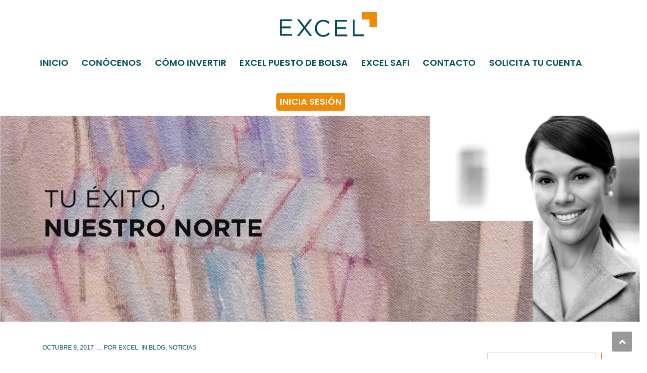

--- FILE ---
content_type: text/html; charset=UTF-8
request_url: https://www.excel.com.do/2017/10/09/excel-renueva-su-estrategia/
body_size: 21514
content:

<!DOCTYPE html>
<html lang="es" prefix="og: https://ogp.me/ns#">
<head>
<meta charset="UTF-8">
<meta name="viewport" content="width=device-width, initial-scale=1">

<link rel="profile" href="http://gmpg.org/xfn/11">
<link rel="pingback" href="https://www.excel.com.do/xmlrpc.php">
<!-- Global Site Tag (gtag.js) - Google Analytics --> <script nonce='8d65897c1a' async src="https://www.googletagmanager.com/gtag/js?id=UA-85511490-7"></script>
<script nonce='24e51b1f0c'>
  window.dataLayer = window.dataLayer || [];
  function gtag(){dataLayer.push(arguments)};
  gtag('js', new Date());

  gtag('config', 'UA-85511490-7');
</script>

<!-- Google tag (gtag.js) --> <script nonce='bf3f004e84' async src="https://www.googletagmanager.com/gtag/js?id=G-DEPYNLPMPW"></script> <script nonce='24e51b1f0c'> window.dataLayer = window.dataLayer || []; function gtag(){dataLayer.push(arguments);} gtag('js', new Date()); gtag('config', 'G-DEPYNLPMPW'); </script>   


<!-- Optimización para motores de búsqueda de Rank Math -  https://rankmath.com/ -->
<title>Excel renueva su estrategia - Excel</title>
<meta name="description" content="El puesto de bolsa y la administradora de fondos de inversión son las dos compañías que Excel Group tiene en el mercado de valores y que está cumpliendo 15 años de labores. Hasta ahora más enfocado en inversionistas institucionales, lanzará productos concebidos para las necesidades de los clientes individuales."/>
<meta name="robots" content="follow, index, max-snippet:-1, max-video-preview:-1, max-image-preview:large"/>
<link rel="canonical" href="https://www.excel.com.do/2017/10/09/excel-renueva-su-estrategia/" />
<meta property="og:locale" content="es_ES" />
<meta property="og:type" content="article" />
<meta property="og:title" content="Excel renueva su estrategia - Excel" />
<meta property="og:description" content="El puesto de bolsa y la administradora de fondos de inversión son las dos compañías que Excel Group tiene en el mercado de valores y que está cumpliendo 15 años de labores. Hasta ahora más enfocado en inversionistas institucionales, lanzará productos concebidos para las necesidades de los clientes individuales." />
<meta property="og:url" content="https://www.excel.com.do/2017/10/09/excel-renueva-su-estrategia/" />
<meta property="og:site_name" content="Excel" />
<meta property="article:section" content="Blog" />
<meta property="og:updated_time" content="2018-10-05T16:20:45-04:00" />
<meta property="og:image" content="https://www.excel.com.do/wp-content/uploads/2017/10/p01-001.jpg" />
<meta property="og:image:secure_url" content="https://www.excel.com.do/wp-content/uploads/2017/10/p01-001.jpg" />
<meta property="og:image:width" content="1152" />
<meta property="og:image:height" content="1512" />
<meta property="og:image:alt" content="Excel renueva su estrategia" />
<meta property="og:image:type" content="image/jpeg" />
<meta property="article:published_time" content="2017-10-09T20:20:33-04:00" />
<meta property="article:modified_time" content="2018-10-05T16:20:45-04:00" />
<meta name="twitter:card" content="summary_large_image" />
<meta name="twitter:title" content="Excel renueva su estrategia - Excel" />
<meta name="twitter:description" content="El puesto de bolsa y la administradora de fondos de inversión son las dos compañías que Excel Group tiene en el mercado de valores y que está cumpliendo 15 años de labores. Hasta ahora más enfocado en inversionistas institucionales, lanzará productos concebidos para las necesidades de los clientes individuales." />
<meta name="twitter:image" content="https://www.excel.com.do/wp-content/uploads/2017/10/p01-001.jpg" />
<meta name="twitter:label1" content="Escrito por" />
<meta name="twitter:data1" content="tedfa_82coy5" />
<meta name="twitter:label2" content="Tiempo de lectura" />
<meta name="twitter:data2" content="Menos de un minuto" />
<script nonce='e4dc2be419' type="application/ld+json" class="rank-math-schema">{"@context":"https://schema.org","@graph":[{"@type":"Organization","@id":"https://www.excel.com.do/#organization","name":"Excel","url":"https://www.excel.com.do","email":"dfondeur"},{"@type":"WebSite","@id":"https://www.excel.com.do/#website","url":"https://www.excel.com.do","name":"Excel","publisher":{"@id":"https://www.excel.com.do/#organization"},"inLanguage":"es"},{"@type":"ImageObject","@id":"https://www.excel.com.do/wp-content/uploads/2017/10/p01-001.jpg","url":"https://www.excel.com.do/wp-content/uploads/2017/10/p01-001.jpg","width":"1152","height":"1512","inLanguage":"es"},{"@type":"WebPage","@id":"https://www.excel.com.do/2017/10/09/excel-renueva-su-estrategia/#webpage","url":"https://www.excel.com.do/2017/10/09/excel-renueva-su-estrategia/","name":"Excel renueva su estrategia - Excel","datePublished":"2017-10-09T20:20:33-04:00","dateModified":"2018-10-05T16:20:45-04:00","isPartOf":{"@id":"https://www.excel.com.do/#website"},"primaryImageOfPage":{"@id":"https://www.excel.com.do/wp-content/uploads/2017/10/p01-001.jpg"},"inLanguage":"es"},{"@type":"Person","@id":"https://www.excel.com.do/author/tedfa_82coy5/","name":"tedfa_82coy5","url":"https://www.excel.com.do/author/tedfa_82coy5/","image":{"@type":"ImageObject","@id":"https://secure.gravatar.com/avatar/bc8fe143e0d70277f160ddbc687092799cfeddb6cbe42d6eeab4a2abb36f6b43?s=96&amp;d=mm&amp;r=g","url":"https://secure.gravatar.com/avatar/bc8fe143e0d70277f160ddbc687092799cfeddb6cbe42d6eeab4a2abb36f6b43?s=96&amp;d=mm&amp;r=g","caption":"tedfa_82coy5","inLanguage":"es"},"worksFor":{"@id":"https://www.excel.com.do/#organization"}},{"@type":"BlogPosting","headline":"Excel renueva su estrategia - Excel","datePublished":"2017-10-09T20:20:33-04:00","dateModified":"2018-10-05T16:20:45-04:00","articleSection":"Blog, Noticias","author":{"@id":"https://www.excel.com.do/author/tedfa_82coy5/","name":"tedfa_82coy5"},"publisher":{"@id":"https://www.excel.com.do/#organization"},"description":"El puesto de bolsa y la administradora de fondos de inversi\u00f3n son las dos compa\u00f1\u00edas que Excel Group tiene en el mercado de valores y que est\u00e1 cumpliendo 15 a\u00f1os de labores. Hasta ahora m\u00e1s enfocado en inversionistas institucionales, lanzar\u00e1 productos concebidos para las necesidades de los clientes individuales.","name":"Excel renueva su estrategia - Excel","@id":"https://www.excel.com.do/2017/10/09/excel-renueva-su-estrategia/#richSnippet","isPartOf":{"@id":"https://www.excel.com.do/2017/10/09/excel-renueva-su-estrategia/#webpage"},"image":{"@id":"https://www.excel.com.do/wp-content/uploads/2017/10/p01-001.jpg"},"inLanguage":"es","mainEntityOfPage":{"@id":"https://www.excel.com.do/2017/10/09/excel-renueva-su-estrategia/#webpage"}}]}</script>
<!-- /Plugin Rank Math WordPress SEO -->

<script nonce='f0040b738d' type='application/javascript'  id='pys-version-script'>console.log('PixelYourSite Free version 11.1.5.2');</script>
<link rel='dns-prefetch' href='//www.excel.com.do' />
<link rel='dns-prefetch' href='//www.google.com' />
<link rel='dns-prefetch' href='//cdnjs.cloudflare.com' />
<link rel='dns-prefetch' href='//fonts.googleapis.com' />
<link rel='dns-prefetch' href='//code.ionicframework.com' />
<link rel="alternate" type="application/rss+xml" title="Excel &raquo; Feed" href="https://www.excel.com.do/feed/" />
<link rel="alternate" type="application/rss+xml" title="Excel &raquo; Feed de los comentarios" href="https://www.excel.com.do/comments/feed/" />
<link rel="alternate" type="application/rss+xml" title="Excel &raquo; Comentario Excel renueva su estrategia del feed" href="https://www.excel.com.do/2017/10/09/excel-renueva-su-estrategia/feed/" />
<link rel="alternate" title="oEmbed (JSON)" type="application/json+oembed" href="https://www.excel.com.do/wp-json/oembed/1.0/embed?url=https%3A%2F%2Fwww.excel.com.do%2F2017%2F10%2F09%2Fexcel-renueva-su-estrategia%2F" />
<link rel="alternate" title="oEmbed (XML)" type="text/xml+oembed" href="https://www.excel.com.do/wp-json/oembed/1.0/embed?url=https%3A%2F%2Fwww.excel.com.do%2F2017%2F10%2F09%2Fexcel-renueva-su-estrategia%2F&#038;format=xml" />
<style nonce='fcc1b283d6' id='wp-img-auto-sizes-contain-inline-css' type='text/css'>
img:is([sizes=auto i],[sizes^="auto," i]){contain-intrinsic-size:3000px 1500px}
/*# sourceURL=wp-img-auto-sizes-contain-inline-css */
</style>
<link rel='stylesheet' id='vc_extend_shortcode-css' href='https://www.excel.com.do/wp-content/plugins/themesflat/assets/css/shortcodes.css?ver=6.9' type='text/css' media='all' />
<link rel='stylesheet' id='vc_extend_style-css' href='https://www.excel.com.do/wp-content/plugins/themesflat/assets/css/shortcodes-3rd.css?ver=6.9' type='text/css' media='all' />
<link rel='stylesheet' id='bootstrap-css' href='https://www.excel.com.do/wp-content/themes/fo-package/fo/css/bootstrap.css?ver=1' type='text/css' media='all' />
<style nonce='f124fd8122' id='wp-emoji-styles-inline-css' type='text/css'>

	img.wp-smiley, img.emoji {
		display: inline !important;
		border: none !important;
		box-shadow: none !important;
		height: 1em !important;
		width: 1em !important;
		margin: 0 0.07em !important;
		vertical-align: -0.1em !important;
		background: none !important;
		padding: 0 !important;
	}
/*# sourceURL=wp-emoji-styles-inline-css */
</style>
<link rel='stylesheet' id='wp-block-library-css' href='https://www.excel.com.do/wp-includes/css/dist/block-library/style.min.css?ver=6.9' type='text/css' media='all' />
<style nonce='16eebbaca5' id='classic-theme-styles-inline-css' type='text/css'>
/*! This file is auto-generated */
.wp-block-button__link{color:#fff;background-color:#32373c;border-radius:9999px;box-shadow:none;text-decoration:none;padding:calc(.667em + 2px) calc(1.333em + 2px);font-size:1.125em}.wp-block-file__button{background:#32373c;color:#fff;text-decoration:none}
/*# sourceURL=/wp-includes/css/classic-themes.min.css */
</style>
<link rel='stylesheet' id='wp-components-css' href='https://www.excel.com.do/wp-includes/css/dist/components/style.min.css?ver=6.9' type='text/css' media='all' />
<link rel='stylesheet' id='wp-preferences-css' href='https://www.excel.com.do/wp-includes/css/dist/preferences/style.min.css?ver=6.9' type='text/css' media='all' />
<link rel='stylesheet' id='wp-block-editor-css' href='https://www.excel.com.do/wp-includes/css/dist/block-editor/style.min.css?ver=6.9' type='text/css' media='all' />
<link rel='stylesheet' id='popup-maker-block-library-style-css' href='https://www.excel.com.do/wp-content/plugins/popup-maker/dist/packages/block-library-style.css?ver=dbea705cfafe089d65f1' type='text/css' media='all' />
<style nonce='4eb7d65455' id='global-styles-inline-css' type='text/css'>
:root{--wp--preset--aspect-ratio--square: 1;--wp--preset--aspect-ratio--4-3: 4/3;--wp--preset--aspect-ratio--3-4: 3/4;--wp--preset--aspect-ratio--3-2: 3/2;--wp--preset--aspect-ratio--2-3: 2/3;--wp--preset--aspect-ratio--16-9: 16/9;--wp--preset--aspect-ratio--9-16: 9/16;--wp--preset--color--black: #000000;--wp--preset--color--cyan-bluish-gray: #abb8c3;--wp--preset--color--white: #ffffff;--wp--preset--color--pale-pink: #f78da7;--wp--preset--color--vivid-red: #cf2e2e;--wp--preset--color--luminous-vivid-orange: #ff6900;--wp--preset--color--luminous-vivid-amber: #fcb900;--wp--preset--color--light-green-cyan: #7bdcb5;--wp--preset--color--vivid-green-cyan: #00d084;--wp--preset--color--pale-cyan-blue: #8ed1fc;--wp--preset--color--vivid-cyan-blue: #0693e3;--wp--preset--color--vivid-purple: #9b51e0;--wp--preset--gradient--vivid-cyan-blue-to-vivid-purple: linear-gradient(135deg,rgb(6,147,227) 0%,rgb(155,81,224) 100%);--wp--preset--gradient--light-green-cyan-to-vivid-green-cyan: linear-gradient(135deg,rgb(122,220,180) 0%,rgb(0,208,130) 100%);--wp--preset--gradient--luminous-vivid-amber-to-luminous-vivid-orange: linear-gradient(135deg,rgb(252,185,0) 0%,rgb(255,105,0) 100%);--wp--preset--gradient--luminous-vivid-orange-to-vivid-red: linear-gradient(135deg,rgb(255,105,0) 0%,rgb(207,46,46) 100%);--wp--preset--gradient--very-light-gray-to-cyan-bluish-gray: linear-gradient(135deg,rgb(238,238,238) 0%,rgb(169,184,195) 100%);--wp--preset--gradient--cool-to-warm-spectrum: linear-gradient(135deg,rgb(74,234,220) 0%,rgb(151,120,209) 20%,rgb(207,42,186) 40%,rgb(238,44,130) 60%,rgb(251,105,98) 80%,rgb(254,248,76) 100%);--wp--preset--gradient--blush-light-purple: linear-gradient(135deg,rgb(255,206,236) 0%,rgb(152,150,240) 100%);--wp--preset--gradient--blush-bordeaux: linear-gradient(135deg,rgb(254,205,165) 0%,rgb(254,45,45) 50%,rgb(107,0,62) 100%);--wp--preset--gradient--luminous-dusk: linear-gradient(135deg,rgb(255,203,112) 0%,rgb(199,81,192) 50%,rgb(65,88,208) 100%);--wp--preset--gradient--pale-ocean: linear-gradient(135deg,rgb(255,245,203) 0%,rgb(182,227,212) 50%,rgb(51,167,181) 100%);--wp--preset--gradient--electric-grass: linear-gradient(135deg,rgb(202,248,128) 0%,rgb(113,206,126) 100%);--wp--preset--gradient--midnight: linear-gradient(135deg,rgb(2,3,129) 0%,rgb(40,116,252) 100%);--wp--preset--font-size--small: 13px;--wp--preset--font-size--medium: 20px;--wp--preset--font-size--large: 36px;--wp--preset--font-size--x-large: 42px;--wp--preset--spacing--20: 0.44rem;--wp--preset--spacing--30: 0.67rem;--wp--preset--spacing--40: 1rem;--wp--preset--spacing--50: 1.5rem;--wp--preset--spacing--60: 2.25rem;--wp--preset--spacing--70: 3.38rem;--wp--preset--spacing--80: 5.06rem;--wp--preset--shadow--natural: 6px 6px 9px rgba(0, 0, 0, 0.2);--wp--preset--shadow--deep: 12px 12px 50px rgba(0, 0, 0, 0.4);--wp--preset--shadow--sharp: 6px 6px 0px rgba(0, 0, 0, 0.2);--wp--preset--shadow--outlined: 6px 6px 0px -3px rgb(255, 255, 255), 6px 6px rgb(0, 0, 0);--wp--preset--shadow--crisp: 6px 6px 0px rgb(0, 0, 0);}:where(.is-layout-flex){gap: 0.5em;}:where(.is-layout-grid){gap: 0.5em;}body .is-layout-flex{display: flex;}.is-layout-flex{flex-wrap: wrap;align-items: center;}.is-layout-flex > :is(*, div){margin: 0;}body .is-layout-grid{display: grid;}.is-layout-grid > :is(*, div){margin: 0;}:where(.wp-block-columns.is-layout-flex){gap: 2em;}:where(.wp-block-columns.is-layout-grid){gap: 2em;}:where(.wp-block-post-template.is-layout-flex){gap: 1.25em;}:where(.wp-block-post-template.is-layout-grid){gap: 1.25em;}.has-black-color{color: var(--wp--preset--color--black) !important;}.has-cyan-bluish-gray-color{color: var(--wp--preset--color--cyan-bluish-gray) !important;}.has-white-color{color: var(--wp--preset--color--white) !important;}.has-pale-pink-color{color: var(--wp--preset--color--pale-pink) !important;}.has-vivid-red-color{color: var(--wp--preset--color--vivid-red) !important;}.has-luminous-vivid-orange-color{color: var(--wp--preset--color--luminous-vivid-orange) !important;}.has-luminous-vivid-amber-color{color: var(--wp--preset--color--luminous-vivid-amber) !important;}.has-light-green-cyan-color{color: var(--wp--preset--color--light-green-cyan) !important;}.has-vivid-green-cyan-color{color: var(--wp--preset--color--vivid-green-cyan) !important;}.has-pale-cyan-blue-color{color: var(--wp--preset--color--pale-cyan-blue) !important;}.has-vivid-cyan-blue-color{color: var(--wp--preset--color--vivid-cyan-blue) !important;}.has-vivid-purple-color{color: var(--wp--preset--color--vivid-purple) !important;}.has-black-background-color{background-color: var(--wp--preset--color--black) !important;}.has-cyan-bluish-gray-background-color{background-color: var(--wp--preset--color--cyan-bluish-gray) !important;}.has-white-background-color{background-color: var(--wp--preset--color--white) !important;}.has-pale-pink-background-color{background-color: var(--wp--preset--color--pale-pink) !important;}.has-vivid-red-background-color{background-color: var(--wp--preset--color--vivid-red) !important;}.has-luminous-vivid-orange-background-color{background-color: var(--wp--preset--color--luminous-vivid-orange) !important;}.has-luminous-vivid-amber-background-color{background-color: var(--wp--preset--color--luminous-vivid-amber) !important;}.has-light-green-cyan-background-color{background-color: var(--wp--preset--color--light-green-cyan) !important;}.has-vivid-green-cyan-background-color{background-color: var(--wp--preset--color--vivid-green-cyan) !important;}.has-pale-cyan-blue-background-color{background-color: var(--wp--preset--color--pale-cyan-blue) !important;}.has-vivid-cyan-blue-background-color{background-color: var(--wp--preset--color--vivid-cyan-blue) !important;}.has-vivid-purple-background-color{background-color: var(--wp--preset--color--vivid-purple) !important;}.has-black-border-color{border-color: var(--wp--preset--color--black) !important;}.has-cyan-bluish-gray-border-color{border-color: var(--wp--preset--color--cyan-bluish-gray) !important;}.has-white-border-color{border-color: var(--wp--preset--color--white) !important;}.has-pale-pink-border-color{border-color: var(--wp--preset--color--pale-pink) !important;}.has-vivid-red-border-color{border-color: var(--wp--preset--color--vivid-red) !important;}.has-luminous-vivid-orange-border-color{border-color: var(--wp--preset--color--luminous-vivid-orange) !important;}.has-luminous-vivid-amber-border-color{border-color: var(--wp--preset--color--luminous-vivid-amber) !important;}.has-light-green-cyan-border-color{border-color: var(--wp--preset--color--light-green-cyan) !important;}.has-vivid-green-cyan-border-color{border-color: var(--wp--preset--color--vivid-green-cyan) !important;}.has-pale-cyan-blue-border-color{border-color: var(--wp--preset--color--pale-cyan-blue) !important;}.has-vivid-cyan-blue-border-color{border-color: var(--wp--preset--color--vivid-cyan-blue) !important;}.has-vivid-purple-border-color{border-color: var(--wp--preset--color--vivid-purple) !important;}.has-vivid-cyan-blue-to-vivid-purple-gradient-background{background: var(--wp--preset--gradient--vivid-cyan-blue-to-vivid-purple) !important;}.has-light-green-cyan-to-vivid-green-cyan-gradient-background{background: var(--wp--preset--gradient--light-green-cyan-to-vivid-green-cyan) !important;}.has-luminous-vivid-amber-to-luminous-vivid-orange-gradient-background{background: var(--wp--preset--gradient--luminous-vivid-amber-to-luminous-vivid-orange) !important;}.has-luminous-vivid-orange-to-vivid-red-gradient-background{background: var(--wp--preset--gradient--luminous-vivid-orange-to-vivid-red) !important;}.has-very-light-gray-to-cyan-bluish-gray-gradient-background{background: var(--wp--preset--gradient--very-light-gray-to-cyan-bluish-gray) !important;}.has-cool-to-warm-spectrum-gradient-background{background: var(--wp--preset--gradient--cool-to-warm-spectrum) !important;}.has-blush-light-purple-gradient-background{background: var(--wp--preset--gradient--blush-light-purple) !important;}.has-blush-bordeaux-gradient-background{background: var(--wp--preset--gradient--blush-bordeaux) !important;}.has-luminous-dusk-gradient-background{background: var(--wp--preset--gradient--luminous-dusk) !important;}.has-pale-ocean-gradient-background{background: var(--wp--preset--gradient--pale-ocean) !important;}.has-electric-grass-gradient-background{background: var(--wp--preset--gradient--electric-grass) !important;}.has-midnight-gradient-background{background: var(--wp--preset--gradient--midnight) !important;}.has-small-font-size{font-size: var(--wp--preset--font-size--small) !important;}.has-medium-font-size{font-size: var(--wp--preset--font-size--medium) !important;}.has-large-font-size{font-size: var(--wp--preset--font-size--large) !important;}.has-x-large-font-size{font-size: var(--wp--preset--font-size--x-large) !important;}
:where(.wp-block-post-template.is-layout-flex){gap: 1.25em;}:where(.wp-block-post-template.is-layout-grid){gap: 1.25em;}
:where(.wp-block-term-template.is-layout-flex){gap: 1.25em;}:where(.wp-block-term-template.is-layout-grid){gap: 1.25em;}
:where(.wp-block-columns.is-layout-flex){gap: 2em;}:where(.wp-block-columns.is-layout-grid){gap: 2em;}
:root :where(.wp-block-pullquote){font-size: 1.5em;line-height: 1.6;}
/*# sourceURL=global-styles-inline-css */
</style>
<link rel='stylesheet' id='contact-form-7-css' href='https://www.excel.com.do/wp-content/plugins/contact-form-7/includes/css/styles.css?ver=6.1.4' type='text/css' media='all' />
<link rel='stylesheet' id='styles-css' href='https://www.excel.com.do/wp-content/plugins/corelink/core/../assets/css/style.css?ver=1.0.0' type='text/css' media='all' />
<link rel='stylesheet' id='select2css-css' href='https://cdnjs.cloudflare.com/ajax/libs/select2/4.0.13/css/select2.min.css' type='text/css' media='all' />
<link rel='stylesheet' id='css/e2pdf.frontend.global-css' href='https://www.excel.com.do/wp-content/plugins/e2pdf/css/e2pdf.frontend.global.css?ver=1.28.14' type='text/css' media='all' />
<link rel='stylesheet' id='listado_documentos_styles-css' href='https://www.excel.com.do/wp-content/plugins/listado-documentos/core/../assets/css/style.css?ver=1.0.0' type='text/css' media='all' />
<link rel='stylesheet' id='rs-plugin-settings-css' href='https://www.excel.com.do/wp-content/plugins/revslider/public/assets/css/settings.css?ver=5.4.1' type='text/css' media='all' />
<style nonce='78b93ccb1d' id='rs-plugin-settings-inline-css' type='text/css'>
#rs-demo-id {}
/*# sourceURL=rs-plugin-settings-inline-css */
</style>
<link rel='stylesheet' id='selector_noticias_styles-css' href='https://www.excel.com.do/wp-content/plugins/selector-noticias/core/../assets/css/style.css?ver=1.0.0' type='text/css' media='all' />
<link rel='stylesheet' id='valor_cuotas_styles-css' href='https://www.excel.com.do/wp-content/plugins/valores-cuotas/core/../assets/css/style.css?ver=1.0.0' type='text/css' media='all' />
<link rel='stylesheet' id='slick-css-css' href='https://cdnjs.cloudflare.com/ajax/libs/slick-carousel/1.8.1/slick.min.css?ver=6.9' type='text/css' media='all' />
<link rel='stylesheet' id='slick-theme-css' href='https://cdnjs.cloudflare.com/ajax/libs/slick-carousel/1.8.1/slick-theme.min.css?ver=6.9' type='text/css' media='all' />
<link rel='stylesheet' id='bootstrap-select-css' href='https://cdnjs.cloudflare.com/ajax/libs/bootstrap-select/1.13.18/css/bootstrap-select.min.css?ver=6.9' type='text/css' media='all' />
<link rel='stylesheet' id='themesflat-theme-slug-fonts-css' href='https://fonts.googleapis.com/css?family=Poppins%3A300%2C400%2C500%2C600%2C700%2C900%2C300%7CPoppins%3A300%2C400%2C500%2C600%2C700%2C900%2C600%7CPoppins%3A600' type='text/css' media='all' />
<link rel='stylesheet' id='themesflat_main-css' href='https://www.excel.com.do/wp-content/themes/fo-package/fo/css/main.css?ver=6.9' type='text/css' media='all' />
<link rel='stylesheet' id='themesflat-style-css' href='https://www.excel.com.do/wp-content/themes/fo-package/fo-child/style.css?ver=6.9' type='text/css' media='all' />
<link rel='stylesheet' id='font-fontawesome-css' href='https://www.excel.com.do/wp-content/themes/fo-package/fo/css/font-awesome.css?ver=6.9' type='text/css' media='all' />
<link rel='stylesheet' id='themesflat-ionicons-css' href='https://www.excel.com.do/wp-content/themes/fo-package/fo/css/ionicons.min.css?ver=6.9' type='text/css' media='all' />
<link rel='stylesheet' id='vc_simpleline-css-css' href='https://www.excel.com.do/wp-content/themes/fo-package/fo/css/simple-line-icons.css?ver=6.9' type='text/css' media='all' />
<link rel='stylesheet' id='vc_ion_icon-css' href='https://code.ionicframework.com/ionicons/2.0.1/css/ionicons.min.css?ver=6.9' type='text/css' media='all' />
<link rel='stylesheet' id='themesflat_logo-css' href='https://www.excel.com.do/wp-content/themes/fo-package/fo/css/logo.css?ver=6.9' type='text/css' media='all' />
<link rel='stylesheet' id='themesflat_animate-css' href='https://www.excel.com.do/wp-content/themes/fo-package/fo/css/animate.css?ver=6.9' type='text/css' media='all' />
<link rel='stylesheet' id='themesflat_responsive-css' href='https://www.excel.com.do/wp-content/themes/fo-package/fo/css/responsive.css?ver=6.9' type='text/css' media='all' />
<link rel='stylesheet' id='themesflat-inline-css-css' href='https://www.excel.com.do/wp-content/themes/fo-package/fo/css/inline-css.css?ver=6.9' type='text/css' media='all' />
<style nonce='607da735f4' id='themesflat-inline-css-inline-css' type='text/css'>
.logo{padding-top:24px; padding-left:15px; }
.footer{padding-top:64px; padding-bottom:74px; }
.page-title{padding-top:21px; }
.logo img, .logo svg { height:50px; }
.page-title .overlay{ background: #ffffff}.page-title {background: url() center /cover no-repeat;}.page-title h1 {color:#222!important;
		}
.breadcrumbs span,.breadcrumbs span a, .breadcrumbs a {color:#999!important;
		}
body,button,input,select,textarea { font-family:Poppins ; }
body,button,input,select,textarea { font-weight:300;}
body,button,input,select,textarea { font-style:normal; }
body,button,input,select,textarea { font-size:16px; }
body,button,input,select,textarea { line-height:25px ; }
h1,h2,h3,h5,h6 { font-family:Poppins;}
h1,h2,h3,h4,h5,h6 { font-weight:600;}
h1,h2,h3,h4,h5,h6  { font-style:normal; }
#mainnav > ul > li > a { font-family:Poppins;}
#mainnav > ul > li > a { font-weight:600;}
#mainnav > ul > li > a  { font-style:normal; }
#mainnav ul li a { font-size:14px;}
#mainnav > ul > li > a { line_height100px;}
h1 { font-size:32px; }
h2 { font-size:25px; }
h3 { font-size:22px; }
h4 { font-size:18px; }
h5 { font-size:15px; }
h6 { font-size:14px; }
.iconbox .box-header .box-icon span,a:hover, a:focus,.portfolio-filter li a:hover, .portfolio-filter li.active a,.themesflat-portfolio .item .category-post a,.color_theme,.widget ul li a:hover,.footer-widgets ul li a:hover,.footer a:hover,.themesflat-top a:hover,.themesflat-portfolio .portfolio-container.grid2 .title-post a:hover,.themesflat-button.no-background, .themesflat-button.blog-list-small,.show-search a i:hover,.widget.widget_categories ul li a:hover,.breadcrumbs span a:hover, .breadcrumbs a:hover,.comment-list-wrap .comment-reply-link,.portfolio-single .content-portfolio-detail h3,.portfolio-single .content-portfolio-detail ul li:before, .themesflat-list-star li:before, .themesflat-list li:before,.navigation.posts-navigation .nav-links li a .meta-nav,.testimonial-sliders.style3 .author-name a,ul.iconlist .list-title a:hover,.themesflat_iconbox .iconbox-icon .icon span,.bottom .copyright a,.top_bar2 .wrap-header-content ul li i { color:#6cc24a;}
 #Ellipse_7 circle,.testimonial-sliders .logo_svg path { fill:#6cc24a;}
.info-top-right a.appoinment, .wrap-header-content a.appoinment,button, input[type=button], input[type=reset], input[type=submit],.go-top:hover,.portfolio-filter.filter-2 li a:hover, .portfolio-filter.filter-2 li.active a,.themesflat-socials li a:hover, .entry-footer .social-share-article ul li a:hover,.themesflat-button,.featured-post.blog-slider .flex-prev, .featured-post.blog-slider .flex-next,mark, ins,#themesflat-portfolio-carousel ul.flex-direction-nav li a, .flex-direction-nav li a,.navigation.posts-navigation .nav-links li a:after,.title_related_portfolio:after,.navigation.loadmore a:hover,.owl-theme .owl-controls .owl-nav [class*=owl-],.widget.widget_tag_cloud .tagcloud a,.btn-menu:before, .btn-menu:after, .btn-menu span,.themesflat_counter.style2 .themesflat_counter-icon .icon,widget a.appoinment,.themesflat_imagebox .imagebox-image:after,.nav-widget a.appoinment { background-color:#6cc24a; }
.themesflat_btnslider:not(:hover) {
			background-color:#6cc24a!important;
		}
.loading-effect-2 > span, .loading-effect-2 > span:before, .loading-effect-2 > span:after,textarea:focus, input[type=text]:focus, input[type=password]:focus, input[type=datetime]:focus, input[type=datetime-local]:focus, input[type=date]:focus, input[type=month]:focus, input[type=time]:focus, input[type=week]:focus, input[type=number]:focus, input[type=email]:focus, input[type=url]:focus, input[type=search]:focus, input[type=tel]:focus, input[type=color]:focus,select:focus,.owl-theme .owl-dots .owl-dot.active span, .owl-theme .owl-dots .owl-dot:hover span,.navigation.loadmore a:hover { border-color:#6cc24a}
 {
			border-color:#6cc24a!important;

		}
 {
			color: #fff !important;

		}
 {
		background-color: #2e363a !important;
	}
#Financial_Occult text,#F__x26__O tspan { fill:#004f59;}
body { color:#004f59}
a,.portfolio-filter li a,.themesflat-portfolio .item .category-post a:hover,.title-section .title,ul.iconlist .list-title a,.breadcrumbs span a, .breadcrumbs a,.breadcrumbs span,h1, h2, h3, h4, h5, h6,strong,.testimonial-content blockquote,.testimonial-content .author-info,.sidebar .widget ul li a,.themesflat_counter.style2 .themesflat_counter-content-right,.themesflat_counter.style2 .themesflat_counter-content-left,.title_related_portfolio,.navigation.paging-navigation:not(.loadmore) a:hover, .navigation.paging-navigation .current, .page-links a:hover, .page-links a:focus,.widget_search .search-form input[type=search],.entry-meta ul,.entry-meta ul.meta-right,.entry-footer strong,.widget.widget_archive ul li:before, .widget.widget_categories ul li:before, .widget.widget_recent_entries ul li:before { color:#004f59}
.owl-theme .owl-dots .owl-dot span,.widget .widget-title:after, .widget .widget-title:before,ul.iconlist li.circle:before { background-color:#004f59}
.navigation.paging-navigation:not(.loadmore) a:hover, .navigation.paging-navigation:not(.loadmore) .current, .page-links a:hover, .page-links a:focus, .page-links > span { border-color:#004f59}
.themesflat-top { background-color:#3a526a ; } 
.themesflat-top .border-left:before, .themesflat-widget-languages:before, .themesflat-top .border-right:after { background-color: rgba(255,255,255,0.2);}.themesflat-top,.info-top-right,.themesflat-top a, .themesflat-top .themesflat-socials li a { color:#ffffff ;} 
.themesflat_header_wrap.header-style1,.nav.header-style2,.themesflat_header_wrap.header-style3,.nav.header-style4,.header.widget-header .nav { background-color:#fff;}
#mainnav > ul > li > a { color:#004f59;}
#mainnav > ul > li > a:hover,#mainnav > ul > li.current-menu-item > a { color:#6cc24a !important;}
#mainnav ul.sub-menu > li > a { color:#fff!important;}
#mainnav ul.sub-menu { background-color:#1d2738;}
#mainnav ul.sub-menu > li > a:hover { background-color:#6cc24a!important;}
#mainnav ul.sub-menu > li { border-color:#2d374a!important;}
.footer_background:before { background-color:#004f59;}
.footer a, .footer, .themesflat-before-footer .custom-info > div,.footer-widgets ul li a,.footer-widgets .company-description p { color:#d7d2cb;}
.bottom { background-color:#1b1b1b;}
.bottom .copyright p,.bottom #menu-bottom li a { color:#d7d2cb;}
.white #Financial_Occult text,.white #F__x26__O tspan {
			fill: #fff; }test_filter_render
/*# sourceURL=themesflat-inline-css-inline-css */
</style>
<script nonce='868b3c138a' type="text/javascript" src="https://www.excel.com.do/wp-includes/js/jquery/jquery.min.js?ver=3.7.1" id="jquery-core-js"></script>
<script nonce='666430b263' type="text/javascript" src="https://www.excel.com.do/wp-includes/js/jquery/jquery-migrate.min.js?ver=3.4.1" id="jquery-migrate-js"></script>
<script nonce='d6ff886d68' type="text/javascript" src="https://www.excel.com.do/wp-content/plugins/e2pdf/js/e2pdf.frontend.js?ver=1.28.14" id="js/e2pdf.frontend-js"></script>
<script nonce='14272170a4' type="text/javascript" src="https://www.excel.com.do/wp-content/plugins/themesflat/includes/portfolio//lib/js/isotope.min.js?ver=1" id="themesflat-isotope-js"></script>
<script nonce='ea646209e6' type="text/javascript" src="https://www.excel.com.do/wp-content/themes/fo-package/fo-child/js/bootstrap.min.js?ver=6.9" id="bootstrap-js"></script>
<script nonce='a9d447af44' type="text/javascript" src="https://cdnjs.cloudflare.com/ajax/libs/bootstrap-select/1.13.18/js/bootstrap-select.min.js?ver=6.9" id="bootstrap-select-js"></script>
<script nonce='7afc117cc6' type="text/javascript" src="https://www.excel.com.do/wp-content/plugins/wp-charts/js/Chart.min.js?ver=6.9" id="charts-js-js"></script>
<script nonce='eb41c52616' type="text/javascript" src="https://www.excel.com.do/wp-content/plugins/pixelyoursite/dist/scripts/jquery.bind-first-0.2.3.min.js?ver=0.2.3" id="jquery-bind-first-js"></script>
<script nonce='3109f72a5e' type="text/javascript" src="https://www.excel.com.do/wp-content/plugins/pixelyoursite/dist/scripts/js.cookie-2.1.3.min.js?ver=2.1.3" id="js-cookie-pys-js"></script>
<script nonce='4921077450' type="text/javascript" src="https://www.excel.com.do/wp-content/plugins/pixelyoursite/dist/scripts/tld.min.js?ver=2.3.1" id="js-tld-js"></script>
<script nonce='31b49a619c' type="text/javascript" id="pys-js-extra">
/* <![CDATA[ */
var pysOptions = {"staticEvents":{"facebook":{"init_event":[{"delay":0,"type":"static","ajaxFire":false,"name":"PageView","pixelIds":["491727131189109"],"eventID":"dfe8e867-0ece-4df6-b2f0-9279c5ab234e","params":{"post_category":"Blog, Noticias","page_title":"Excel renueva su estrategia","post_type":"post","post_id":1536,"plugin":"PixelYourSite","user_role":"guest","event_url":"www.excel.com.do/2017/10/09/excel-renueva-su-estrategia/"},"e_id":"init_event","ids":[],"hasTimeWindow":false,"timeWindow":0,"woo_order":"","edd_order":""}]}},"dynamicEvents":[],"triggerEvents":[],"triggerEventTypes":[],"facebook":{"pixelIds":["491727131189109"],"advancedMatching":[],"advancedMatchingEnabled":false,"removeMetadata":false,"wooVariableAsSimple":false,"serverApiEnabled":false,"wooCRSendFromServer":false,"send_external_id":null,"enabled_medical":false,"do_not_track_medical_param":["event_url","post_title","page_title","landing_page","content_name","categories","category_name","tags"],"meta_ldu":false},"debug":"","siteUrl":"https://www.excel.com.do","ajaxUrl":"https://www.excel.com.do/wp-admin/admin-ajax.php","ajax_event":"95834f3f83","enable_remove_download_url_param":"1","cookie_duration":"7","last_visit_duration":"60","enable_success_send_form":"","ajaxForServerEvent":"1","ajaxForServerStaticEvent":"1","useSendBeacon":"1","send_external_id":"1","external_id_expire":"180","track_cookie_for_subdomains":"1","google_consent_mode":"1","gdpr":{"ajax_enabled":false,"all_disabled_by_api":false,"facebook_disabled_by_api":false,"analytics_disabled_by_api":false,"google_ads_disabled_by_api":false,"pinterest_disabled_by_api":false,"bing_disabled_by_api":false,"reddit_disabled_by_api":false,"externalID_disabled_by_api":false,"facebook_prior_consent_enabled":false,"analytics_prior_consent_enabled":true,"google_ads_prior_consent_enabled":null,"pinterest_prior_consent_enabled":true,"bing_prior_consent_enabled":true,"cookiebot_integration_enabled":false,"cookiebot_facebook_consent_category":"marketing","cookiebot_analytics_consent_category":"statistics","cookiebot_tiktok_consent_category":"marketing","cookiebot_google_ads_consent_category":"marketing","cookiebot_pinterest_consent_category":"marketing","cookiebot_bing_consent_category":"marketing","consent_magic_integration_enabled":false,"real_cookie_banner_integration_enabled":false,"cookie_notice_integration_enabled":false,"cookie_law_info_integration_enabled":false,"analytics_storage":{"enabled":true,"value":"granted","filter":false},"ad_storage":{"enabled":true,"value":"granted","filter":false},"ad_user_data":{"enabled":true,"value":"granted","filter":false},"ad_personalization":{"enabled":true,"value":"granted","filter":false}},"cookie":{"disabled_all_cookie":false,"disabled_start_session_cookie":false,"disabled_advanced_form_data_cookie":false,"disabled_landing_page_cookie":false,"disabled_first_visit_cookie":false,"disabled_trafficsource_cookie":false,"disabled_utmTerms_cookie":false,"disabled_utmId_cookie":false},"tracking_analytics":{"TrafficSource":"direct","TrafficLanding":"undefined","TrafficUtms":[],"TrafficUtmsId":[]},"GATags":{"ga_datalayer_type":"default","ga_datalayer_name":"dataLayerPYS"},"woo":{"enabled":false},"edd":{"enabled":false},"cache_bypass":"1769770786"};
//# sourceURL=pys-js-extra
/* ]]> */
</script>
<script nonce='b1ebbb865e' type="text/javascript" src="https://www.excel.com.do/wp-content/plugins/pixelyoursite/dist/scripts/public.js?ver=11.1.5.2" id="pys-js"></script>
<script nonce='24e51b1f0c'></script><link rel="EditURI" type="application/rsd+xml" title="RSD" href="https://www.excel.com.do/xmlrpc.php?rsd" />
<meta name="generator" content="WordPress 6.9" />
<link rel='shortlink' href='https://www.excel.com.do/?p=1536' />
<style nonce='d0ef55389d' type="text/css">
#wpadminbar .quicklinks #wp-admin-bar-tikemp_impresonate_user ul li .ab-item{height:auto}#wpadminbar .quicklinks #wp-admin-bar-tikemp_impresonate_user #tikemp_username{height:22px;font-size:13px !important;padding:2px;width:145px;border-radius:2px !important;float:left;box-sizing:border-box !important;line-height: 10px;}#tikemp_search{width:auto;box-sizing:border-box}#tikemp_search_submit{height:22px;padding:2px;line-height:1.1;font-size:13px !important;border:0 !important;float:right;background-color:#fff !important;border-radius:2px !important;width:74px;box-sizing:border-box;color:#000 !important;}#tikemp_usearch_result{width:100%;max-height: 320px;overflow-y: auto;margin-top:10px;float:left;}#tikemp_usearch_form{width: 226px}#tikemp_recent_users{width:100%;float:left;}form#tikemp_usearch_form input[type="text"]{background-color:#fff !important;}#tikemp_settings_wrap{width: 100%;float:left;border-top:1px solid #ccc;}#wpadminbar .quicklinks .menupop ul li a, #wpadminbar .quicklinks .menupop.hover ul li a {color: #b4b9be;}
</style>
	<script nonce='24e51b1f0c'>
		var tikemp_ajax_url = "https://www.excel.com.do/wp-admin/admin-ajax.php";
	</script>
	<!-- HFCM by 99 Robots - Snippet # 1: Eventos -->
<script nonce='24e51b1f0c'>
// creando eventos
const ClickDenuncia = new Event("Click to Denuncia");
const ClickTOCV = new Event("Click to CV");
const ClickTOCall = new Event("Click to Call");
const ClickNewAccountRequest = new Event("New Account Request");

// event listeners
// document.addEventListener("Click to Denuncia", () => { console.log("Click to Denuncia ejecutado.") });
// document.addEventListener("Click to CV", () => { console.log("Click to CV ejecutado.") });
// document.addEventListener("Click to Call", () => { console.log("Click to Call ejecutado.") });
// document.addEventListener("New Account Request", () => { console.log("New Account Request ejecutado.") });

// funciones para ejecutar el evento
function eventClickDenuncia(){
    gtag('event', 'Click to Denuncia', {
        'app_name': 'www.excel.com.do',
    });
    // document.dispatchEvent(ClickDenuncia)
}
function eventClickTOCV(){ 
    gtag('event', 'Click to CV', {
        'app_name': 'www.excel.com.do',
    });
    // document.dispatchEvent(ClickTOCV) 
}
function eventClickTOCall(){ 
    gtag('event', 'Click to Call', {
        'app_name': 'www.excel.com.do',
    });
    // document.dispatchEvent(ClickTOCall) 
}

// funcion para menu
jQuery( document ).ready(function() {
    jQuery( ".btn-abre-tu-cuenta" ).on( "click", function() {
        gtag('event', 'New Account Request', {
            'app_name': 'www.excel.com.do',
        });
        // document.dispatchEvent(ClickNewAccountRequest)
    });
});
</script>
<!-- /end HFCM by 99 Robots -->
<link rel="shortcut icon" href="https://www.excel.com.do/wp-content/themes/fo-package/fo/icon/favicon.png" /><meta name="generator" content="Elementor 3.34.1; features: e_font_icon_svg, additional_custom_breakpoints; settings: css_print_method-external, google_font-enabled, font_display-swap">
<style nonce='d0ef55389d' type="text/css">.recentcomments a{display:inline !important;padding:0 !important;margin:0 !important;}</style><!--[if lte IE 8]><script nonce='5d5ecc5a92' src="https://www.excel.com.do/wp-content/plugins/wp-charts/js/excanvas.compiled.js"></script><![endif]-->	<style nonce='ae38c2dd61'>
    			/*wp_charts_js responsive canvas CSS override*/
    			.wp_charts_canvas {
    				width:100%!important;
    				max-width:100%;
    			}

    			@media screen and (max-width:480px) {
    				div.wp-chart-wrap {
    					width:100%!important;
    					float: none!important;
						margin-left: auto!important;
						margin-right: auto!important;
						text-align: center;
    				}
    			}
    		</style>			<style nonce='ae38c2dd61'>
				.e-con.e-parent:nth-of-type(n+4):not(.e-lazyloaded):not(.e-no-lazyload),
				.e-con.e-parent:nth-of-type(n+4):not(.e-lazyloaded):not(.e-no-lazyload) * {
					background-image: none !important;
				}
				@media screen and (max-height: 1024px) {
					.e-con.e-parent:nth-of-type(n+3):not(.e-lazyloaded):not(.e-no-lazyload),
					.e-con.e-parent:nth-of-type(n+3):not(.e-lazyloaded):not(.e-no-lazyload) * {
						background-image: none !important;
					}
				}
				@media screen and (max-height: 640px) {
					.e-con.e-parent:nth-of-type(n+2):not(.e-lazyloaded):not(.e-no-lazyload),
					.e-con.e-parent:nth-of-type(n+2):not(.e-lazyloaded):not(.e-no-lazyload) * {
						background-image: none !important;
					}
				}
			</style>
			<meta name="generator" content="Powered by WPBakery Page Builder - drag and drop page builder for WordPress."/>
<meta name="generator" content="Powered by Slider Revolution 5.4.1 - responsive, Mobile-Friendly Slider Plugin for WordPress with comfortable drag and drop interface." />
		<style nonce='990dff92a8' type="text/css" id="wp-custom-css">
			.custom-btn-orange a {
    background: #F28906;
    color: white !important;
    padding: 0 7px;
    height: 36px;
    position: relative;
    line-height: 36px !important;
    border-radius: 5px;
}

#mainnav > ul > li.custom-btn-orange > a:hover{
	color: white !important;
}

.stock-image-container {
    display: none;
}

.botones-app img {
    height: 45px;
    width: 100%;
}
.botones-app.apple img {
    height: 48px;
    margin-top: -1px;
}
.daily-stock-content {
    margin-top: initial !important;
}

/* formulario de rescate */
.formulario_rescate{
/* 	display:none !important; */
}
/* end formulario de rescate */
.btn-group.cs1 * {
	display: inline-block;
	margin: 0;
    padding: 0;
    float: left;
}

.formulario_rescate.btn {
    margin-bottom: 0;
}

.formulario_rescate.btn a {
    background: none !important;
    border: none;
    color: #6e6259 !important;
    padding: 0 !important;
}

.formulario_rescate.btn a:hover {
    border: none !important;
}

.footer-widgets #nav_menu-5 {
    margin: 0 !important;
    padding: 0 !important;
}

.footer-widgets #nav_menu-5 ul{
    margin: 0 !important;
    padding: 0 !important;
}

@media (max-width: 767px) {
    #contactform iframe{
        height: 130vh !important;
    }
}

.cs2{
    color: #6e6259;
    font-size: 16px !important;
		text-align: justify;
}
.cs2 strong{
    color: #004f59
}

#menu-excel-conocenos .widget.widget_nav_menu {
    margin: 0 auto;
    width: auto !important;
    display: table;
}

.menus-v .wpb_column {
    border-right: solid 2px #CCCCCC;
}

.menus-v .wpb_column:last-child {
    border-right: 0 !important
}

.menus-v.container {
    margin-bottom: 30px !important;
}

.menu-vert ul.menu > li {
    display: block;
    border: none;
    text-align: center;
}

.menu-vert {
    margin-bottom: 0;
}

.menu-horz .menu > li:last-child {
    border-right: none;
}

.menu-horz .menu {
    text-align: center;
}

.vc_tta-panel-body p a {
    color: #6e6259;
    font-size: 18px;
}

.vc_tta-panel-body p a:before {
    content: "\f019";
    display: inline-block;
    font: normal normal normal 14px/1 FontAwesome;
    font-size: inherit;
    text-rendering: auto;
    margin: 0 7px 0 0;
}

.vc_tta-panel-body p .fa.fa-download {
    display: none;
}

.btn-group.cs1 .email-cs1 {
    width: 70%;
    border-radius: 5px 0 0 5px;
	border: none;
	color: white !important;
	background: #6e6259;
}

.btn-group.cs1 .email-cs1::placeholder {
    color: white;
}

.btn-group.cs1 .btn-cs1 {
	width: 30%;
	border-radius: 0 5px 5px 0;
	background: #F18903;
}

.btn-group.cs1 .btn-cs1:hover{
	background:#BE6C00;
}

.btn-group.cs1 {
    width: 100%;
}

.col-md-12.error404 {
    background: #ECFEF4;
    border-top: solid #18BA60 4px;
    border-bottom: solid #18BA60 4px;
    padding-bottom: 30px;
}

.pum-content.popmake-content ul > li {
    margin-bottom: 15px;
}

.btn-green {
    color: #fff;
    background-color: #004F59;
    border-color: #00353C;
		white-space: normal;
}

.btn-green:hover{
    color: #fff;
    background-color: #00353C;
    border-color: #00353C;
}

.btn-green:focus{
    color: white;
}

.pum-theme-9228 .pum-title, .pum-theme-enterprise-blue .pum-title {
    font-size: 26px;
    line-height: 30px;
	  color: #F18903;
		border-bottom: solid black 1px;
    padding-bottom: 12px;
		margin-bottom: 18px;
}

body.page-template-page-registro ul.dropdown-menu.inner li[data-original-index="2"] {
    display: none;
}

label[for="investmentPerformance"]:after {
    content: 'Tasa';
    display: block;
    text-indent: 0;
}

label[for="investmentPerformance"] {
    text-indent: -1000px;
}

span.author.vcard {
    display: none;
}

li.post-author:after {
    content: 'POR EXCEL' !important;
    display: block;
    width: 75px;
    left: 0;
}

li.post-categories {
    margin-left: 75px;
}

.blog-post.category-noticias .featured-post {
    display: none;
}

.page-wrap {
    overflow-x: hidden !important;
	overflow: auto !important;
}

/* formularios */
ul#menu-formularios {
    margin: 0;
    padding: 0;
}
ul#menu-formularios li {
    border-bottom: solid #f18902 1px;
    margin: 0 0 10px 0;
    padding: 0 0 10px 0;
}

ul#menu-formularios li:last-child {
    border: none;
    margin: 0;
    padding: 0;
}

ul#menu-formularios li a {
    font-size: 16px;
}
/* end formularios */

.header #logo{
	height: auto !important;
}

/* custom desktop screen */
@media (max-width: 1401px) {
    .header #logo{
        float: none;
    }
    .logo img, .logo svg {
        margin: 0 auto;
    }
    .btn-menu, .nav-widget, .nav-wrap {
        text-align: center;
        float: none;
    }
}

/* custom Tablet */
@media (max-width: 991px) {
    .header #logo{
        float: left;
    }
    .btn-menu, .nav-widget, .nav-wrap {
        float: right;
    }
}

/* custom Cellphone */
@media (max-width: 768px) {
    .logo img, .logo svg {
        margin-top:15px;
    }
}

fieldset.text-verde-excel legend {
    color: #024f59;
}

div.text-naranja-excel h3 {
    color: #f18902;
}

.gform_wrapper.gravity-theme .gfield input.large, .gform_wrapper.gravity-theme .gfield select.large {
    width: 100%;
    border: solid #e1e8ee 2px;
    border-radius: 5px;
}

.gform_wrapper .gfield_required .gfield_required_custom, .gform_wrapper .gfield_required .gfield_required_text {
    font-style: initial;
}

.gform_wrapper.gravity-theme .gfield_label {
    font-size: 14px;
}

.gform_wrapper.gravity-theme .ginput_container_date input {
  width: 100%;
  border: solid #e1e8ee 2px;
  border-radius: 5px;
}

#e2pdf-download {
    background: #024f59;
    color: white;
    padding: 10px 15px;
    border-radius: 3px;
}

.gform_wrapper.gravity-theme .gfield_description {
    font-size: 12px !important;
}

.pum-content.popmake-content:focus-visible {
    outline: 0;
}

.d-none{
	display:none!important;
}

ul.excelbullets li::marker {
    list-style: square;
    font-size: 28px;
    color: #f28904;
}
ul.excelbullets {
    list-style: square;
}
/*Slider info seleccionable*/
.slick-slider {    user-select: all !important;}

#mainnav ul li:hover>ul.sub-menu {
    top: 80%;
}

#mainnav ul > li > ul.sub-menu li.menu-item-has-children:after {
    content: '\f363';
    position: absolute;
    color: white;
    top: 20%;
    right: 15px;
    font-family: Ionicons;
}

#mainnav ul > li > ul.sub-menu li.menu-item-has-children > ul.sub-menu {
    top: -2px !important;
    background: #004F59;
}

#mainnav ul > li > ul.sub-menu li.menu-item-has-children > ul.sub-menu > li a {
    line-height: 1;
    padding: 10px 15px;
}

#mainnav ul > li > ul.sub-menu li.menu-item-has-children > ul.sub-menu > li {
    border-color: #003F47 !important;
}

.text-orange {
    color: #F79517;
}

#mainnav ul.sub-menu > li > a:hover span {
    color: #fff !important;
}

#mainnav ul.sub-menu {
    width: 265px !important;
}		</style>
		<noscript><style nonce='ae38c2dd61'> .wpb_animate_when_almost_visible { opacity: 1; }</style></noscript></head>

<body class="wp-singular post-template-default single single-post postid-1536 single-format-standard wp-theme-fo-packagefo wp-child-theme-fo-packagefo-child  has-topbar header_sticky wide sidebar-left bottom-center wpb-js-composer js-comp-ver-8.0.1 vc_responsive elementor-default elementor-kit-31561">

<div class="themesflat-boxed">
	<!-- Preloader -->
	<div class="preloader">
		<div class="clear-loading loading-effect-2">
			<span></span>
		</div>
	</div>
	
	

<!-- Top -->
<!-- <div class="themesflat-top ">    
    <div class="container">
        <div class="container-inside">
            <div class="content-left">
                        </div>/.col-md-7

            <div class="content-right">
                        </div>/.col-md-5

        </div>/.container
    </div>/.container        
</div>/.top --><div class="themesflat_header_wrap header-style1" data-header_style="header-style1">
<!-- Header -->
<header id="header" class="header header-style1" >
    <div class="nav">
                <div class="header-wrap clearfix">
                        <div id="logo" class="logo" >                  
        <a href="https://www.excel.com.do/"  title="Excel">
                            <img class="site-logo"  src="https://www.excel.com.do/wp-content/uploads/2018/03/excel.png" alt="Excel"  data-retina="https://www.excel.com.do/wp-content/uploads/2018/03/excel.png" />
                    </a>
    </div>

                                        <div class="nav-wrap">

<script nonce='24e51b1f0c'>
    jQuery( document ).ready(function() {
        // Agregar botón nav-toggle a TODOS los elementos con hijos en todos los niveles
        jQuery('.custom_menu_content li.menu-item-has-children').each(function() {
            // Verificar si ya tiene el botón para evitar duplicados
            if (jQuery(this).children('.nav-toggle').length === 0) {
                let tag = document.createElement("a");
                tag.href = "javascript:void(0)";
                tag.className = "nav-toggle";
                jQuery(this).append(tag);
            }
        });

        jQuery('.custom_menu_content li.menu-item-has-children').on('click', function(e){
            // Prevenir que el click se propague a elementos padres
            e.stopPropagation();
            jQuery(this).toggleClass('active');
            jQuery(this).children('.sub-menu').slideToggle();
        });
    });
</script>

<style nonce='18b3d62b2c' scoped>
    .custom_menu_btn {
        width: 70px;
        padding: 20px !important;
        margin: 16px 0px 16px 0px;
        display: none !important;;
    }
    .custom_menu_btn span,
    .custom_menu_btn span::after,
    .custom_menu_btn span::before{
        width:100%;
        background-color: #6cc24a;
        height: 2px;
        display: block;
        transition: all 0.5s ease;
    }
    .custom_menu_btn span::after,
    .custom_menu_btn span::before{
        content:'';
        display:block;
    }

    /* menu activo */
    .custom_menu_btn span {
        background: white;
    }

    .custom_menu_btn span::before {
        position: relative;
        top: -9px;
        transform: rotate(45deg) translateY(6px) translateX(7px);
    }
    .custom_menu_btn span::after{
        margin-top: 7px;
        transform: rotate(-45deg) translateY(-5px) translateX(7px);
    }
    /* menu inactivo */
    .custom_menu_btn.collapsed span {
        background: #6cc24a;
    }

    .custom_menu_btn.collapsed span::before {
        position: relative;
        top: -9px;
        transform: rotate(0deg) translateY(0px) translateX(0px);
    }
    .custom_menu_btn.collapsed span::after{
        margin-top: 7px;
        transform: rotate(0deg) translateY(0px) translateX(0px);
    }

    .custom_menu_content{
        position: absolute;
        z-index: 99999999999;
        left: 0;
        right: 0;
        top: 74px;
        background:#1d2638;
    }

    ul#menu-excel-menu {
        width: 100%;
    }

    .custom_menu_content *{
        font-size: 16px !important;
    }

    .custom_menu_content ul#menu-excel-menu{
        padding:0 0 0 0 !important;
        margin:0 0 0 0 !important;
    }

    .custom_menu_content #menu-excel-menu li{
        list-style:none;
    }

    .custom_menu_content #menu-excel-menu > li{
        margin: 0;
        position: relative;
        text-align: left;
        border-top: 1px solid #2d374a;
        cursor: pointer;
    }

    .custom_menu_content li.menu-item-has-children .nav-toggle::after{
        content: "\f106";
        font: 20px/50px FontAwesome;
        position: absolute;
        z-index: 999999;
        padding: 0 20px;
        right: 0;
        top: 0;
        transform: rotate(180deg);
        transition: all 0.5s ease;
    }

    .custom_menu_content li.menu-item-has-children.active .nav-toggle::after{
        transform: rotate(0deg);
    }

    .custom_menu_content #menu-excel-menu > li.current_page_item ul.sub-menu > li > a{
        color:white !important;
    }

    .custom_menu_content #menu-excel-menu > li.current_page_item > a,
    .custom_menu_content #menu-excel-menu > li.current-menu-parent > a,
    .custom_menu_content #menu-excel-menu > li.current_page_item > ul > li.current_page_item a
    {
        color: #18ba60 !important;
    }

    /* class="menu-item menu-item-type-custom menu-item-object-custom current-menu-item current_page_item menu-item-home menu-item-311" */
    
    .custom_menu_content #menu-excel-menu li a{
        text-decoration: none;
        line-height: 50px;
        padding: 0 15px;
        color: #fff;
    }

    .custom_menu_content .sub-menu{ display:none; }

    /* Normal desktop screen */
    @media (max-width: 1199px) {
        .custom_menu_btn,
        .custom_menu_content.collapse.in{ visi:none !important; }
    }
    /* Tablet */
    @media (max-width: 991px) {
        .custom_menu_btn,
        .custom_menu_content.collapse.in{ display:block !important; }
        .custom_menu_btn {
            display: block !important;
        }
    }
    /* Cellphone */
    @media (max-width: 767px) {
    }
    #mainnav li.menu-item-has-children:after{
        content: '\f363';
        position: absolute;
        color: white;
        top: 20%;
        right: 15px;
        font-family: Ionicons;
    }
</style>
    
    <a class="custom_menu_btn collapsed" data-toggle="collapse" href="#contentId" aria-expanded="false" aria-controls="contentId">
        <span></span>
    </a>
    <div class="collapse custom_menu_content" id="contentId">
        <ul id="menu-excel-menu" class="menu"><li id="menu-item-311" class="menu-item menu-item-type-custom menu-item-object-custom menu-item-home menu-item-311"><a href="https://www.excel.com.do/">Inicio</a></li>
<li id="menu-item-15" class="menu-item menu-item-type-post_type menu-item-object-page menu-item-has-children menu-item-15"><a href="https://www.excel.com.do/conocenos/">Conócenos</a>
<ul class="sub-menu">
	<li id="menu-item-89" class="menu-item menu-item-type-post_type menu-item-object-page menu-item-89"><a href="https://www.excel.com.do/conocenos/">Nuestro Grupo</a></li>
	<li id="menu-item-572" class="menu-item menu-item-type-post_type menu-item-object-page menu-item-572"><a href="https://www.excel.com.do/liderazgo-en-excel/">Liderazgo en Excel</a></li>
	<li id="menu-item-904" class="menu-item menu-item-type-post_type menu-item-object-page menu-item-904"><a href="https://www.excel.com.do/informacion-corporativa/">Información Corporativa</a></li>
	<li id="menu-item-88" class="menu-item menu-item-type-post_type menu-item-object-page menu-item-88"><a href="https://www.excel.com.do/fundacion-excel/">Fundación Excel</a></li>
	<li id="menu-item-85" class="menu-item menu-item-type-post_type menu-item-object-page menu-item-85"><a href="https://www.excel.com.do/unete-a-nuestro-equipo/">Únete a nuestro equipo</a></li>
</ul>
</li>
<li id="menu-item-406" class="menu-item menu-item-type-post_type menu-item-object-page menu-item-406"><a href="https://www.excel.com.do/como-invertir/">Cómo Invertir</a></li>
<li id="menu-item-16" class="menu-item menu-item-type-post_type menu-item-object-page menu-item-has-children menu-item-16"><a href="https://www.excel.com.do/puesto-de-bolsa/">Excel Puesto de Bolsa</a>
<ul class="sub-menu">
	<li id="menu-item-159" class="menu-item menu-item-type-post_type menu-item-object-page menu-item-159"><a href="https://www.excel.com.do/puesto-de-bolsa/">Bonos</a></li>
	<li id="menu-item-158" class="menu-item menu-item-type-post_type menu-item-object-page menu-item-158"><a href="https://www.excel.com.do/inversiones-a-corto-plazo-excel/">Inversiones a Corto Plazo</a></li>
	<li id="menu-item-157" class="menu-item menu-item-type-post_type menu-item-object-page menu-item-157"><a href="https://www.excel.com.do/fondos-de-inversion-2/">Fondos de inversión</a></li>
	<li id="menu-item-22487" class="menu-item menu-item-type-post_type menu-item-object-page menu-item-22487"><a href="https://www.excel.com.do/otras-informaciones/">Otras informaciones</a></li>
	<li id="menu-item-32881" class="menu-item menu-item-type-post_type menu-item-object-page menu-item-32881"><a href="https://www.excel.com.do/informes-pb/">Informes PB</a></li>
</ul>
</li>
<li id="menu-item-17" class="menu-item menu-item-type-post_type menu-item-object-page menu-item-has-children menu-item-17"><a href="https://www.excel.com.do/fondos-excel/">Excel SAFI</a>
<ul class="sub-menu">
	<li id="menu-item-37066" class="menu-item menu-item-type-custom menu-item-object-custom menu-item-has-children menu-item-37066"><a href="#">Fondos Abiertos</a>
	<ul class="sub-menu">
		<li id="menu-item-37070" class="menu-item menu-item-type-custom menu-item-object-custom menu-item-37070"><a target="_blank" href="https://fondosabiertos.excel.com.do/"><span class="text-orange">Conoce todo sobre nuestros Fondos Abiertos</span></a></li>
		<li id="menu-item-16036" class="menu-item menu-item-type-post_type menu-item-object-page menu-item-16036"><a href="https://www.excel.com.do/informes-fondo-abierto-liquidez-excel-draft/">Fondo Abierto Liquidez Excel</a></li>
		<li id="menu-item-16039" class="menu-item menu-item-type-post_type menu-item-object-page menu-item-16039"><a href="https://www.excel.com.do/informes-fondo-abierto-liquidez-excel-dolares-draft/">Fondo Abierto Liquidez Excel &#8211; Dólares</a></li>
		<li id="menu-item-20189" class="menu-item menu-item-type-post_type menu-item-object-page menu-item-20189"><a href="https://www.excel.com.do/fondo-abierto-dinamico-excel-portada/">Fondo Abierto Dinámico Excel</a></li>
		<li id="menu-item-37079" class="menu-item menu-item-type-custom menu-item-object-custom menu-item-37079"><a href="/fondo-abierto-dinamico-excel-portada/">Fondo Abierto Dinámico Excel &#8211; Dólares</a></li>
	</ul>
</li>
	<li id="menu-item-37065" class="menu-item menu-item-type-custom menu-item-object-custom menu-item-has-children menu-item-37065"><a href="#">Fondos Cerrados</a>
	<ul class="sub-menu">
		<li id="menu-item-1116" class="menu-item menu-item-type-post_type menu-item-object-page menu-item-1116"><a href="https://www.excel.com.do/fondos-excel/">Fondo Inmobiliario Excel I</a></li>
		<li id="menu-item-11230" class="menu-item menu-item-type-post_type menu-item-object-page menu-item-11230"><a href="https://www.excel.com.do/fondos-excel-ii/">Fondo Inmobiliario Excel II</a></li>
		<li id="menu-item-31533" class="menu-item menu-item-type-post_type menu-item-object-page menu-item-31533"><a href="https://www.excel.com.do/fondo-cerrado-inmobiliario-excel-iii-informes/">Fondo Inmobiliario Velora</a></li>
		<li id="menu-item-35544" class="menu-item menu-item-type-post_type menu-item-object-page menu-item-35544"><a href="https://www.excel.com.do/fondo-de-inversion-cerrado-inmobiliario-excel-iv-informes/">Fondo Inmobiliario Excel IV</a></li>
		<li id="menu-item-37269" class="menu-item menu-item-type-post_type menu-item-object-page menu-item-37269"><a href="https://www.excel.com.do/fondo-de-inversion-cerrado-inmobiliario-excel-v-informes/">Fondo Inmobiliario Excel V</a></li>
		<li id="menu-item-19622" class="menu-item menu-item-type-post_type menu-item-object-page menu-item-19622"><a href="https://www.excel.com.do/fondo-desarrollo-excel-i-resumen/">Fondo Desarrollo Excel I</a></li>
		<li id="menu-item-35095" class="menu-item menu-item-type-custom menu-item-object-custom menu-item-35095"><a href="https://www.excel.com.do/fondo-de-inversion-cerrado-desarrollo-turistico-excel-i-informes/">Fondo Desarrollo Turístico Excel I</a></li>
	</ul>
</li>
	<li id="menu-item-31327" class="menu-item menu-item-type-post_type menu-item-object-page menu-item-31327"><a href="https://www.excel.com.do/informes-de-fondos/">Informes de Fondos</a></li>
	<li id="menu-item-4096" class="menu-item menu-item-type-post_type menu-item-object-page menu-item-4096"><a href="https://www.excel.com.do/informes-safi/">Informes SAFI</a></li>
</ul>
</li>
<li id="menu-item-34625" class="menu-item menu-item-type-post_type menu-item-object-page menu-item-34625"><a href="https://www.excel.com.do/contacto-2/">Contacto</a></li>
<li id="menu-item-12125" class="btn-abre-tu-cuenta menu-item menu-item-type-custom menu-item-object-custom menu-item-12125"><a target="_blank" href="https://app.excel.com.do/register">Solicita tu cuenta</a></li>
<li id="menu-item-26920" class="custom-btn-orange menu-item menu-item-type-custom menu-item-object-custom menu-item-26920"><a target="_blank" href="https://app.excel.com.do/login">Inicia Sesión</a></li>
</ul>    </div>

    <!-- <div class="btn-menu">
        <span></span>
    </div> -->
    <!-- //mobile menu button -->
               
    <nav id="mainnav" class="mainnav" role="navigation">
        <ul id="menu-excel-menu-1" class="menu"><li class="menu-item menu-item-type-custom menu-item-object-custom menu-item-home menu-item-311"><a href="https://www.excel.com.do/">Inicio</a></li>
<li class="menu-item menu-item-type-post_type menu-item-object-page menu-item-has-children menu-item-15"><a href="https://www.excel.com.do/conocenos/">Conócenos</a>
<ul class="sub-menu">
	<li class="menu-item menu-item-type-post_type menu-item-object-page menu-item-89"><a href="https://www.excel.com.do/conocenos/">Nuestro Grupo</a></li>
	<li class="menu-item menu-item-type-post_type menu-item-object-page menu-item-572"><a href="https://www.excel.com.do/liderazgo-en-excel/">Liderazgo en Excel</a></li>
	<li class="menu-item menu-item-type-post_type menu-item-object-page menu-item-904"><a href="https://www.excel.com.do/informacion-corporativa/">Información Corporativa</a></li>
	<li class="menu-item menu-item-type-post_type menu-item-object-page menu-item-88"><a href="https://www.excel.com.do/fundacion-excel/">Fundación Excel</a></li>
	<li class="menu-item menu-item-type-post_type menu-item-object-page menu-item-85"><a href="https://www.excel.com.do/unete-a-nuestro-equipo/">Únete a nuestro equipo</a></li>
</ul>
</li>
<li class="menu-item menu-item-type-post_type menu-item-object-page menu-item-406"><a href="https://www.excel.com.do/como-invertir/">Cómo Invertir</a></li>
<li class="menu-item menu-item-type-post_type menu-item-object-page menu-item-has-children menu-item-16"><a href="https://www.excel.com.do/puesto-de-bolsa/">Excel Puesto de Bolsa</a>
<ul class="sub-menu">
	<li class="menu-item menu-item-type-post_type menu-item-object-page menu-item-159"><a href="https://www.excel.com.do/puesto-de-bolsa/">Bonos</a></li>
	<li class="menu-item menu-item-type-post_type menu-item-object-page menu-item-158"><a href="https://www.excel.com.do/inversiones-a-corto-plazo-excel/">Inversiones a Corto Plazo</a></li>
	<li class="menu-item menu-item-type-post_type menu-item-object-page menu-item-157"><a href="https://www.excel.com.do/fondos-de-inversion-2/">Fondos de inversión</a></li>
	<li class="menu-item menu-item-type-post_type menu-item-object-page menu-item-22487"><a href="https://www.excel.com.do/otras-informaciones/">Otras informaciones</a></li>
	<li class="menu-item menu-item-type-post_type menu-item-object-page menu-item-32881"><a href="https://www.excel.com.do/informes-pb/">Informes PB</a></li>
</ul>
</li>
<li class="menu-item menu-item-type-post_type menu-item-object-page menu-item-has-children menu-item-17"><a href="https://www.excel.com.do/fondos-excel/">Excel SAFI</a>
<ul class="sub-menu">
	<li class="menu-item menu-item-type-custom menu-item-object-custom menu-item-has-children menu-item-37066"><a href="#">Fondos Abiertos</a>
	<ul class="sub-menu">
		<li class="menu-item menu-item-type-custom menu-item-object-custom menu-item-37070"><a target="_blank" href="https://fondosabiertos.excel.com.do/"><span class="text-orange">Conoce todo sobre nuestros Fondos Abiertos</span></a></li>
		<li class="menu-item menu-item-type-post_type menu-item-object-page menu-item-16036"><a href="https://www.excel.com.do/informes-fondo-abierto-liquidez-excel-draft/">Fondo Abierto Liquidez Excel</a></li>
		<li class="menu-item menu-item-type-post_type menu-item-object-page menu-item-16039"><a href="https://www.excel.com.do/informes-fondo-abierto-liquidez-excel-dolares-draft/">Fondo Abierto Liquidez Excel &#8211; Dólares</a></li>
		<li class="menu-item menu-item-type-post_type menu-item-object-page menu-item-20189"><a href="https://www.excel.com.do/fondo-abierto-dinamico-excel-portada/">Fondo Abierto Dinámico Excel</a></li>
		<li class="menu-item menu-item-type-custom menu-item-object-custom menu-item-37079"><a href="/fondo-abierto-dinamico-excel-portada/">Fondo Abierto Dinámico Excel &#8211; Dólares</a></li>
	</ul>
</li>
	<li class="menu-item menu-item-type-custom menu-item-object-custom menu-item-has-children menu-item-37065"><a href="#">Fondos Cerrados</a>
	<ul class="sub-menu">
		<li class="menu-item menu-item-type-post_type menu-item-object-page menu-item-1116"><a href="https://www.excel.com.do/fondos-excel/">Fondo Inmobiliario Excel I</a></li>
		<li class="menu-item menu-item-type-post_type menu-item-object-page menu-item-11230"><a href="https://www.excel.com.do/fondos-excel-ii/">Fondo Inmobiliario Excel II</a></li>
		<li class="menu-item menu-item-type-post_type menu-item-object-page menu-item-31533"><a href="https://www.excel.com.do/fondo-cerrado-inmobiliario-excel-iii-informes/">Fondo Inmobiliario Velora</a></li>
		<li class="menu-item menu-item-type-post_type menu-item-object-page menu-item-35544"><a href="https://www.excel.com.do/fondo-de-inversion-cerrado-inmobiliario-excel-iv-informes/">Fondo Inmobiliario Excel IV</a></li>
		<li class="menu-item menu-item-type-post_type menu-item-object-page menu-item-37269"><a href="https://www.excel.com.do/fondo-de-inversion-cerrado-inmobiliario-excel-v-informes/">Fondo Inmobiliario Excel V</a></li>
		<li class="menu-item menu-item-type-post_type menu-item-object-page menu-item-19622"><a href="https://www.excel.com.do/fondo-desarrollo-excel-i-resumen/">Fondo Desarrollo Excel I</a></li>
		<li class="menu-item menu-item-type-custom menu-item-object-custom menu-item-35095"><a href="https://www.excel.com.do/fondo-de-inversion-cerrado-desarrollo-turistico-excel-i-informes/">Fondo Desarrollo Turístico Excel I</a></li>
	</ul>
</li>
	<li class="menu-item menu-item-type-post_type menu-item-object-page menu-item-31327"><a href="https://www.excel.com.do/informes-de-fondos/">Informes de Fondos</a></li>
	<li class="menu-item menu-item-type-post_type menu-item-object-page menu-item-4096"><a href="https://www.excel.com.do/informes-safi/">Informes SAFI</a></li>
</ul>
</li>
<li class="menu-item menu-item-type-post_type menu-item-object-page menu-item-34625"><a href="https://www.excel.com.do/contacto-2/">Contacto</a></li>
<li class="btn-abre-tu-cuenta menu-item menu-item-type-custom menu-item-object-custom menu-item-12125"><a target="_blank" href="https://app.excel.com.do/register">Solicita tu cuenta</a></li>
<li class="custom-btn-orange menu-item menu-item-type-custom menu-item-object-custom menu-item-26920"><a target="_blank" href="https://app.excel.com.do/login">Inicia Sesión</a></li>
</ul>    </nav><!-- #site-navigation -->  
</div><!-- /.nav-wrap -->                              
                </div><!-- /.header-wrap -->
                <div class="submenu top-search widget_search">
                    <form role="search" method="get" class="search-form" action="https://www.excel.com.do/">
				<label>
					<span class="screen-reader-text">Buscar:</span>
					<input type="search" class="search-field" placeholder="Buscar &hellip;" value="" name="s" />
				</label>
				<input type="submit" class="search-submit" value="Buscar" />
			</form>                </div> 
    </div><!-- /.container -->    
</header><!-- /.header --></div> 	
	<div id="content" class="page-wrap sidebar-left">
		<div class="content-wrapper">
			<div class=""><div class="blog-rev_slider">
	
<div id="rev_slider_16_1_wrapper" class="rev_slider_wrapper fullwidthbanner-container" data-source="gallery" style="margin:0px auto;background:transparent;padding:0px;margin-top:0px;margin-bottom:0px;">
<!-- START REVOLUTION SLIDER 5.4.1 fullwidth mode -->
	<div id="rev_slider_16_1" class="rev_slider fullwidthabanner" style="display:none;" data-version="5.4.1">
<ul>	<!-- SLIDE  -->
	<li data-index="rs-26" data-transition="fade" data-slotamount="default" data-hideafterloop="0" data-hideslideonmobile="off"  data-easein="default" data-easeout="default" data-masterspeed="300"  data-rotate="0"  data-saveperformance="off"  data-title="Slide" data-param1="" data-param2="" data-param3="" data-param4="" data-param5="" data-param6="" data-param7="" data-param8="" data-param9="" data-param10="" data-description="">
		<!-- MAIN IMAGE -->
		<img fetchpriority="high" src="https://www.excel.com.do/wp-content/uploads/2017/09/banners-04.jpg"  alt="Fondos de inversión en República Dominicana" title="Fondos de inversión en República Dominicana"  width="2585" height="834" data-bgposition="center center" data-bgfit="cover" data-bgrepeat="no-repeat" class="rev-slidebg" data-no-retina>
		<!-- LAYERS -->
	</li>
</ul>
<div class="tp-bannertimer tp-bottom" style="visibility: hidden !important;"></div>	</div>
</div><!-- END REVOLUTION SLIDER --></div>
<div class="container">
	<div class="row">
		<div class="col-md-12">

			<div id="primary" class="content-area">
				<main id="main" class="post-wrap" role="main">

				
					
<article id="post-1536" class="blog-post blog-single post-1536 post type-post status-publish format-standard has-post-thumbnail hentry category-blog category-noticias">
	<div class="featured-post text-center"><a href="https://www.excel.com.do/2017/10/09/excel-renueva-su-estrategia/"><img width="768" height="1008" src="https://www.excel.com.do/wp-content/uploads/2017/10/p01-001-768x1008.jpg" class="attachment-medium_large size-medium_large wp-post-image" alt="p01 001" decoding="async" srcset="https://www.excel.com.do/wp-content/uploads/2017/10/p01-001-768x1008.jpg 768w, https://www.excel.com.do/wp-content/uploads/2017/10/p01-001-229x300.jpg 229w, https://www.excel.com.do/wp-content/uploads/2017/10/p01-001-780x1024.jpg 780w, https://www.excel.com.do/wp-content/uploads/2017/10/p01-001.jpg 1152w" sizes="(max-width: 768px) 100vw, 768px" title="Excel renueva su estrategia 2"></a></div>	<div class="entry-box-title clearfix">
		<div class="wrap-entry-title">
					
				<div class="entry-meta clearfix">
						<ul class="meta-left">	
		<li class="post-date">
			octubre 9, 2017		</li>
		<li class="post-author">
			<span class="author vcard">By<a class="url fn n" href="https://www.excel.com.do/author/tedfa_82coy5/" title="View all posts by tedfa_82coy5" rel="author"> tedfa_82coy5</a></span>		</li>
		<li class="post-categories">In <a href="https://www.excel.com.do/category/blog/" rel="category tag">Blog</a>, <a href="https://www.excel.com.do/category/noticias/" rel="category tag">Noticias</a></li>		
		</ul>

		
				</div><!-- /.entry-meta -->
			<h3 class="entry-title text-center">Excel renueva su estrategia</h3>					
		</div><!-- /.wrap-entry-title -->
	</div>	

	
	<div class="main-post">		
		<div class="entry-content">
			<p>El puesto de bolsa y la administradora de fondos de inversión son las dos compañías que Excel Group tiene en el mercado de valores y que está cumpliendo 15 años de labores. Hasta ahora más enfocado en inversionistas institucionales, lanzará productos concebidos para las necesidades de los clientes individuales.</p>
						</div><!-- .entry-content -->

			<footer class="entry-footer clearfix">
				
			</footer><!-- .entry-footer -->

										

			<div class="clearfix"></div>
		</div><!-- /.main-post -->
	</article><!-- #post-## -->					
					<div class="main-single">
										</div><!-- /.main-single -->
				
				
				</main><!-- #main -->
			</div><!-- #primary -->

			
<div id="secondary" class="widget-area" role="complementary">
	<div class="sidebar">
	<div id="categories-3" class="widget widget_categories"><h4 class="widget-title">Categorías</h4>
			<ul>
					<li class="cat-item cat-item-29"><a href="https://www.excel.com.do/category/blog/">Blog</a> (89)
</li>
	<li class="cat-item cat-item-30"><a href="https://www.excel.com.do/category/fundacion-excel/">Fundación Excel</a> (8)
</li>
	<li class="cat-item cat-item-16"><a href="https://www.excel.com.do/category/noticias/">Noticias</a> (82)
</li>
	<li class="cat-item cat-item-24"><a href="https://www.excel.com.do/category/noticias-excel-puesto-de-bolsa/">Noticias-Excel Puesto de Bolsa</a> (67)
</li>
	<li class="cat-item cat-item-26"><a href="https://www.excel.com.do/category/excel-fondos-de-inversiones/">Noticias-Fondos de Inversión</a> (88)
</li>
	<li class="cat-item cat-item-1"><a href="https://www.excel.com.do/category/sin-categoria/">Sin categoría</a> (1)
</li>
			</ul>

			</div><div id="archives-3" class="widget widget_archive"><h4 class="widget-title">Artículos recientes</h4>
			<ul>
					<li><a href='https://www.excel.com.do/2025/12/'>diciembre 2025</a>&nbsp;(1)</li>
	<li><a href='https://www.excel.com.do/2025/11/'>noviembre 2025</a>&nbsp;(1)</li>
	<li><a href='https://www.excel.com.do/2025/06/'>junio 2025</a>&nbsp;(1)</li>
	<li><a href='https://www.excel.com.do/2025/03/'>marzo 2025</a>&nbsp;(1)</li>
	<li><a href='https://www.excel.com.do/2025/02/'>febrero 2025</a>&nbsp;(1)</li>
	<li><a href='https://www.excel.com.do/2025/01/'>enero 2025</a>&nbsp;(1)</li>
	<li><a href='https://www.excel.com.do/2024/11/'>noviembre 2024</a>&nbsp;(1)</li>
	<li><a href='https://www.excel.com.do/2024/10/'>octubre 2024</a>&nbsp;(1)</li>
	<li><a href='https://www.excel.com.do/2024/08/'>agosto 2024</a>&nbsp;(2)</li>
	<li><a href='https://www.excel.com.do/2024/07/'>julio 2024</a>&nbsp;(1)</li>
	<li><a href='https://www.excel.com.do/2024/04/'>abril 2024</a>&nbsp;(1)</li>
	<li><a href='https://www.excel.com.do/2024/02/'>febrero 2024</a>&nbsp;(2)</li>
	<li><a href='https://www.excel.com.do/2024/01/'>enero 2024</a>&nbsp;(1)</li>
	<li><a href='https://www.excel.com.do/2023/12/'>diciembre 2023</a>&nbsp;(1)</li>
	<li><a href='https://www.excel.com.do/2023/11/'>noviembre 2023</a>&nbsp;(1)</li>
	<li><a href='https://www.excel.com.do/2023/09/'>septiembre 2023</a>&nbsp;(1)</li>
	<li><a href='https://www.excel.com.do/2023/08/'>agosto 2023</a>&nbsp;(1)</li>
	<li><a href='https://www.excel.com.do/2023/07/'>julio 2023</a>&nbsp;(1)</li>
	<li><a href='https://www.excel.com.do/2023/05/'>mayo 2023</a>&nbsp;(1)</li>
	<li><a href='https://www.excel.com.do/2023/04/'>abril 2023</a>&nbsp;(1)</li>
	<li><a href='https://www.excel.com.do/2023/03/'>marzo 2023</a>&nbsp;(2)</li>
	<li><a href='https://www.excel.com.do/2023/02/'>febrero 2023</a>&nbsp;(1)</li>
	<li><a href='https://www.excel.com.do/2022/12/'>diciembre 2022</a>&nbsp;(3)</li>
	<li><a href='https://www.excel.com.do/2022/11/'>noviembre 2022</a>&nbsp;(2)</li>
	<li><a href='https://www.excel.com.do/2022/09/'>septiembre 2022</a>&nbsp;(1)</li>
	<li><a href='https://www.excel.com.do/2022/07/'>julio 2022</a>&nbsp;(2)</li>
	<li><a href='https://www.excel.com.do/2022/06/'>junio 2022</a>&nbsp;(2)</li>
	<li><a href='https://www.excel.com.do/2022/05/'>mayo 2022</a>&nbsp;(1)</li>
	<li><a href='https://www.excel.com.do/2022/03/'>marzo 2022</a>&nbsp;(1)</li>
	<li><a href='https://www.excel.com.do/2022/02/'>febrero 2022</a>&nbsp;(1)</li>
	<li><a href='https://www.excel.com.do/2021/12/'>diciembre 2021</a>&nbsp;(3)</li>
	<li><a href='https://www.excel.com.do/2021/11/'>noviembre 2021</a>&nbsp;(1)</li>
	<li><a href='https://www.excel.com.do/2021/09/'>septiembre 2021</a>&nbsp;(2)</li>
	<li><a href='https://www.excel.com.do/2021/07/'>julio 2021</a>&nbsp;(2)</li>
	<li><a href='https://www.excel.com.do/2021/06/'>junio 2021</a>&nbsp;(2)</li>
	<li><a href='https://www.excel.com.do/2021/05/'>mayo 2021</a>&nbsp;(2)</li>
	<li><a href='https://www.excel.com.do/2021/03/'>marzo 2021</a>&nbsp;(1)</li>
	<li><a href='https://www.excel.com.do/2021/02/'>febrero 2021</a>&nbsp;(1)</li>
	<li><a href='https://www.excel.com.do/2020/12/'>diciembre 2020</a>&nbsp;(1)</li>
	<li><a href='https://www.excel.com.do/2020/11/'>noviembre 2020</a>&nbsp;(1)</li>
	<li><a href='https://www.excel.com.do/2020/10/'>octubre 2020</a>&nbsp;(1)</li>
	<li><a href='https://www.excel.com.do/2020/09/'>septiembre 2020</a>&nbsp;(2)</li>
	<li><a href='https://www.excel.com.do/2020/06/'>junio 2020</a>&nbsp;(1)</li>
	<li><a href='https://www.excel.com.do/2020/04/'>abril 2020</a>&nbsp;(1)</li>
	<li><a href='https://www.excel.com.do/2020/03/'>marzo 2020</a>&nbsp;(1)</li>
	<li><a href='https://www.excel.com.do/2020/02/'>febrero 2020</a>&nbsp;(2)</li>
	<li><a href='https://www.excel.com.do/2020/01/'>enero 2020</a>&nbsp;(1)</li>
	<li><a href='https://www.excel.com.do/2019/11/'>noviembre 2019</a>&nbsp;(2)</li>
	<li><a href='https://www.excel.com.do/2019/10/'>octubre 2019</a>&nbsp;(2)</li>
	<li><a href='https://www.excel.com.do/2019/07/'>julio 2019</a>&nbsp;(2)</li>
	<li><a href='https://www.excel.com.do/2019/06/'>junio 2019</a>&nbsp;(1)</li>
	<li><a href='https://www.excel.com.do/2019/04/'>abril 2019</a>&nbsp;(1)</li>
	<li><a href='https://www.excel.com.do/2019/03/'>marzo 2019</a>&nbsp;(1)</li>
	<li><a href='https://www.excel.com.do/2019/02/'>febrero 2019</a>&nbsp;(3)</li>
	<li><a href='https://www.excel.com.do/2019/01/'>enero 2019</a>&nbsp;(1)</li>
	<li><a href='https://www.excel.com.do/2018/12/'>diciembre 2018</a>&nbsp;(1)</li>
	<li><a href='https://www.excel.com.do/2018/11/'>noviembre 2018</a>&nbsp;(1)</li>
	<li><a href='https://www.excel.com.do/2018/09/'>septiembre 2018</a>&nbsp;(1)</li>
	<li><a href='https://www.excel.com.do/2018/08/'>agosto 2018</a>&nbsp;(3)</li>
	<li><a href='https://www.excel.com.do/2018/07/'>julio 2018</a>&nbsp;(1)</li>
	<li><a href='https://www.excel.com.do/2018/02/'>febrero 2018</a>&nbsp;(2)</li>
	<li><a href='https://www.excel.com.do/2018/01/'>enero 2018</a>&nbsp;(1)</li>
	<li><a href='https://www.excel.com.do/2017/11/'>noviembre 2017</a>&nbsp;(2)</li>
	<li><a href='https://www.excel.com.do/2017/10/'>octubre 2017</a>&nbsp;(2)</li>
	<li><a href='https://www.excel.com.do/2017/09/'>septiembre 2017</a>&nbsp;(18)</li>
	<li><a href='https://www.excel.com.do/2016/09/'>septiembre 2016</a>&nbsp;(1)</li>
			</ul>

			</div>	</div>
</div><!-- #secondary -->		</div><!-- /.col-md-12 -->
	</div>
</div>

            </div><!-- /.row -->
        </div><!-- /.container -->
    </div><!-- #content -->

    <!-- Footer -->
    <div class="footer_background">
        <footer class="footer ">      
            <div class="">
                <div class="row footer-row"> 
                 <div class="footer-widgets">
                                            <div class="col-md-3 col-sm-6">
                            <div id="text-4" class="widget widget_text">			<div class="textwidget"><div class="home-contact-info-container font-sm">
<p class="font-sm" style="color: #d7d2cb;"><span style="color: white; font-size: 18px;">EPB</span><br />
Excel Puesto de Bolsa, S.A.<br />
Miembro de la BVRD<br />
Registro SIV: SVPB-002<br />
Registro Mercantil: 11930SD<br />
RNC: 1-01-89257-9</p>
</div>
</div>
		</div><div id="nav_menu-5" class="widget widget_nav_menu"><div class="menu-menu-footer-1-container"><ul id="menu-menu-footer-1" class="menu"><li id="menu-item-15430" class="menu-item menu-item-type-custom menu-item-object-custom menu-item-15430"><a target="_blank" href="https://www.excel.com.do/wp-content/uploads/2023/08/TARIFARIO-EXCEL-PUESTO-DE-BOLSA.pdf">Tarifario de Servicios</a></li>
<li id="menu-item-23960" class="menu-item menu-item-type-post_type menu-item-object-page menu-item-23960"><a href="https://www.excel.com.do/otras-informaciones/">Política de Mejor Ejecución</a></li>
<li id="menu-item-19132" class="menu-item menu-item-type-custom menu-item-object-custom menu-item-19132"><a target="_blank" href="/wp-content/uploads/2025/07/terminos_condiciones_web_excel.pdf">Términos y condiciones y Política de privacidad</a></li>
</ul></div></div>                        </div>
                                            <div class="col-md-3 col-sm-6">
                            <div id="text-7" class="widget widget_text">			<div class="textwidget"><div class="home-contact-info-container font-sm">
<p class="font-sm" style="color: #d7d2cb;"><span class="font-md" style="color: white;">EXCEL SAFI</span><br />
Sociedad Administradora<br />
de Fondos de Inversión, S. A.<br />
Registro SIV: SVAF-001<br />
Registro Mercantil: 28826 SD<br />
RNC: 1-30-08800-4</p>
</div>
</div>
		</div><div id="block-3" class="widget widget_block"><a href="/formularios-de-solicitud-fondos-abiertos-excel/">Formularios de solicitud fondos abiertos Excel</a></div>                        </div>
                                            <div class="col-md-3 col-sm-6">
                            <div id="text-5" class="widget widget_text">			<div class="textwidget"><p class="font-md" style="color: white; font-weight: 500; margin-bottom: 0px;">NUESTROS SERVICIOS</p>
</div>
		</div><div id="nav_menu-4" class="widget widget_nav_menu"><div class="menu-excel-servicios-container"><ul id="menu-excel-servicios" class="menu"><li id="menu-item-50" class="menu-item menu-item-type-custom menu-item-object-custom menu-item-50"><a href="/excelpb/conocenos">Intermediación de valores</a></li>
<li id="menu-item-51" class="menu-item menu-item-type-custom menu-item-object-custom menu-item-51"><a href="/excelpb//conocenos">Administración de Fondos de Inversión</a></li>
<li id="menu-item-52" class="menu-item menu-item-type-custom menu-item-object-custom menu-item-52"><a href="/excelpb/conocenos">Inversiones privadas y de capital</a></li>
<li id="menu-item-53" class="menu-item menu-item-type-custom menu-item-object-custom menu-item-53"><a href="/excelpb//conocenos">Consultoría en Finanzas Corporativas</a></li>
</ul></div></div>                        </div>
                                            <div class="col-md-3 col-sm-6">
                            <div id="text-2" class="widget widget_text">			<div class="textwidget"><p class="font-md" style="color:white; font-weight:500; margin-bottom:0px;">SÍGUENOS</p>
</div>
		</div><div id="widget_themesflat_socials-3" class="widget widget_themesflat_socials">

                <ul class="themesflat-shortcode-socials">
            <li class="facebook">
                            <a href="https://www.facebook.com/ExcelRepublicaDominicana/" target="_blank" rel="alternate" title="&quot;&quot;https://www.facebook.com/ExcelRepublicaDominicana/&quot;&quot;">
                                <i class="fa fa-facebook"></i>
                                Facebook
                            </a>
                        </li><li class="instagram">
                            <a href="https://www.instagram.com/excel_rd/?hl=es" target="_blank" rel="alternate" title="&quot;&quot;https://www.instagram.com/excel_rd/?hl=es&quot;&quot;">
                                <i class="fa fa-instagram"></i>
                                Instagram
                            </a>
                        </li><li class="linkedin">
                            <a href="https://do.linkedin.com/company/excel-rd?trk=similar-companies_org_image" target="_blank" rel="alternate" title="https://do.linkedin.com/company/excel-rd?trk=similar-companies_org_image">
                                <i class="fa fa-linkedin"></i>
                                LinkedIn
                            </a>
                        </li>        </ul><!-- /.social -->       
    

        </div><div id="block-2" class="widget widget_block"><br>
<div id="text-2" class="widget widget_text">
<div class="textwidget">
<p class="font-md" style="color:white; font-weight:500; margin-bottom:0px;">ESCRÍBENOS</p>
</div>
</div>
<div id="widget_themesflat_socials-3" class="widget widget_themesflat_socials">
<a href="mailto:info@excel.com.do">info@excel.com.do</a>
</div></div>                        </div>
                                       
                    </div><!-- /.footer-widgets -->           
                </div><!-- /.row -->    
            </div><!-- /.container -->   
        </footer>

        <!-- Bottom -->
        <div class="bottom ">
            <div class="container">           
                <div class="row">
                    <div class="col-md-12">
                            
                        <div class="copyright">                        
                            <p>Copyright <i class="fa fa-copyright"></i>
 2017 <a href="#">Excel. </a>Todos los derechos reservados.</p>                        </div>

                                                    <!-- Go Top -->
                            <a class="go-top show">
                                <i class="fa fa-chevron-up"></i>
                            </a>
                           

                            
                    </div><!-- /.col-md-12 -->
                </div><!-- /.row -->
            </div><!-- /.container -->
        </div>    
    </div> <!-- Footer Background Image -->
</div><!-- /#boxed -->
<!-- Begin DigiCert site seal HTML and JavaScript -->

<script nonce='6f84fc7105' type="text/javascript">
var __dcid = __dcid || [];__dcid.push(["DigiCertClickID_z6-hn3Td", "3", "m", "black", "z6-hn3Td"]);(function(){var cid=document.createElement("script");cid.async=true;cid.src="//seal.digicert.com/seals/cascade/seal.min.js";var s = document.getElementsByTagName("script");var ls = s[(s.length - 1)];ls.parentNode.insertBefore(cid, ls.nextSibling);}());
</script>
<!-- End DigiCert site seal HTML and JavaScript -->

<div class="container-fuid" style="background:#1B1B1B">
    <div class="row">
        <div class="col-sm-12 text-center">
            <div id="DigiCertClickID_z6-hn3Td" data-language="en">
                <a style="color:white; margin-top:10px" href="https://www.digicert.com/ssl-certificate/">DigiCert.com</a>
            </div>
            <br>
        </div>
        <div class="col-sm-12 text-center mt-2">
            <ul id="sellos">
                <li>
                    <!-- Sello Certificación UAF -->
                    <p>
                        <span id="CertificacionUAF">
                            <a href="https://certificaciones.uaf.gob.do/certificaciones_so_view.php?editid1=19" target="_blank" rel="nofollow" hreflang="es" title="Cerficación Sujeto Obligado - Unidad de Análisis Financiero">
                                <img src="https://certificaciones.uaf.gob.do/certificados/UAF00019OS8V.png" alt="Sello de Certificaci&oacute;n de Sujeto Obligado" width="83" height="100" lang="es" />
                            </a>
                        </span>
                    </p>
                    <!-- FIN CÓDIGO Certificación -->
                </li>
                <li>
                    <!-- Sello Certificación UAF -->
                    <p>
                        <span id="CertificacionUAF">
                            <a href="https://certificaciones.uaf.gob.do/certificaciones_so_view.php?editid1=5" target="_blank" rel="nofollow" hreflang="es" title="Cerficación Sujeto Obligado - Unidad de Análisis Financiero">
                                <img src="https://certificaciones.uaf.gob.do/certificados/UAF000050FJX.png" alt="Sello de Certificaci&oacute;n de Sujeto Obligado" width="83" height="100" lang="es" />
                            </a>
                        </span>
                    </p>
                    <!-- FIN CÓDIGO Certificación -->
                </li>
            </ul>
            
        </div>
    </div>
</div>

<style nonce='ae38c2dd61'>
    ul#sellos {
        list-style: none;
        margin: 0;
        padding: 0;
    }

    ul#sellos > li {
        display: inline-block;
    }

</style>


<script nonce='cb427f1fc3' type="speculationrules">
{"prefetch":[{"source":"document","where":{"and":[{"href_matches":"/*"},{"not":{"href_matches":["/wp-*.php","/wp-admin/*","/wp-content/uploads/*","/wp-content/*","/wp-content/plugins/*","/wp-content/themes/fo-package/fo-child/*","/wp-content/themes/fo-package/fo/*","/*\\?(.+)"]}},{"not":{"selector_matches":"a[rel~=\"nofollow\"]"}},{"not":{"selector_matches":".no-prefetch, .no-prefetch a"}}]},"eagerness":"conservative"}]}
</script>
			<script nonce='24e51b1f0c'>
				const lazyloadRunObserver = () => {
					const lazyloadBackgrounds = document.querySelectorAll( `.e-con.e-parent:not(.e-lazyloaded)` );
					const lazyloadBackgroundObserver = new IntersectionObserver( ( entries ) => {
						entries.forEach( ( entry ) => {
							if ( entry.isIntersecting ) {
								let lazyloadBackground = entry.target;
								if( lazyloadBackground ) {
									lazyloadBackground.classList.add( 'e-lazyloaded' );
								}
								lazyloadBackgroundObserver.unobserve( entry.target );
							}
						});
					}, { rootMargin: '200px 0px 200px 0px' } );
					lazyloadBackgrounds.forEach( ( lazyloadBackground ) => {
						lazyloadBackgroundObserver.observe( lazyloadBackground );
					} );
				};
				const events = [
					'DOMContentLoaded',
					'elementor/lazyload/observe',
				];
				events.forEach( ( event ) => {
					document.addEventListener( event, lazyloadRunObserver );
				} );
			</script>
			<noscript><img height="1" width="1" style="display: none;" src="https://www.facebook.com/tr?id=491727131189109&ev=PageView&noscript=1&cd%5Bpost_category%5D=Blog%2C+Noticias&cd%5Bpage_title%5D=Excel+renueva+su+estrategia&cd%5Bpost_type%5D=post&cd%5Bpost_id%5D=1536&cd%5Bplugin%5D=PixelYourSite&cd%5Buser_role%5D=guest&cd%5Bevent_url%5D=www.excel.com.do%2F2017%2F10%2F09%2Fexcel-renueva-su-estrategia%2F" alt=""></noscript>
		<script nonce='6f84fc7105' type="text/javascript">
			function revslider_showDoubleJqueryError(sliderID) {
				var errorMessage = "Revolution Slider Error: You have some jquery.js library include that comes after the revolution files js include.";
				errorMessage += "<br> This includes make eliminates the revolution slider libraries, and make it not work.";
				errorMessage += "<br><br> To fix it you can:<br>&nbsp;&nbsp;&nbsp; 1. In the Slider Settings -> Troubleshooting set option:  <strong><b>Put JS Includes To Body</b></strong> option to true.";
				errorMessage += "<br>&nbsp;&nbsp;&nbsp; 2. Find the double jquery.js include and remove it.";
				errorMessage = "<span style='font-size:16px;color:#BC0C06;'>" + errorMessage + "</span>";
					jQuery(sliderID).show().html(errorMessage);
			}
		</script>
		<script nonce='0a67b63e4e' type="text/javascript" src="https://www.excel.com.do/wp-content/plugins/themesflat/assets/js/shortcodes.js?ver=1.0" id="themesflat-shortcode-js"></script>
<script nonce='440fbe2d3f' type="text/javascript" src="https://www.excel.com.do/wp-includes/js/dist/hooks.min.js?ver=dd5603f07f9220ed27f1" id="wp-hooks-js"></script>
<script nonce='2b2a6f3447' type="text/javascript" src="https://www.excel.com.do/wp-includes/js/dist/i18n.min.js?ver=c26c3dc7bed366793375" id="wp-i18n-js"></script>
<script nonce='74db37c800' type="text/javascript" id="wp-i18n-js-after">
/* <![CDATA[ */
wp.i18n.setLocaleData( { 'text direction\u0004ltr': [ 'ltr' ] } );
//# sourceURL=wp-i18n-js-after
/* ]]> */
</script>
<script nonce='d23383fca2' type="text/javascript" src="https://www.excel.com.do/wp-content/plugins/contact-form-7/includes/swv/js/index.js?ver=6.1.4" id="swv-js"></script>
<script nonce='fe5d1807bb' type="text/javascript" id="contact-form-7-js-translations">
/* <![CDATA[ */
( function( domain, translations ) {
	var localeData = translations.locale_data[ domain ] || translations.locale_data.messages;
	localeData[""].domain = domain;
	wp.i18n.setLocaleData( localeData, domain );
} )( "contact-form-7", {"translation-revision-date":"2025-12-01 15:45:40+0000","generator":"GlotPress\/4.0.3","domain":"messages","locale_data":{"messages":{"":{"domain":"messages","plural-forms":"nplurals=2; plural=n != 1;","lang":"es"},"This contact form is placed in the wrong place.":["Este formulario de contacto est\u00e1 situado en el lugar incorrecto."],"Error:":["Error:"]}},"comment":{"reference":"includes\/js\/index.js"}} );
//# sourceURL=contact-form-7-js-translations
/* ]]> */
</script>
<script nonce='6fade3d197' type="text/javascript" id="contact-form-7-js-before">
/* <![CDATA[ */
var wpcf7 = {
    "api": {
        "root": "https:\/\/www.excel.com.do\/wp-json\/",
        "namespace": "contact-form-7\/v1"
    },
    "cached": 1
};
//# sourceURL=contact-form-7-js-before
/* ]]> */
</script>
<script nonce='2bef52e72a' type="text/javascript" src="https://www.excel.com.do/wp-content/plugins/contact-form-7/includes/js/index.js?ver=6.1.4" id="contact-form-7-js"></script>
<script nonce='9533e8a24f' type="text/javascript" src="https://www.google.com/recaptcha/api.js" id="recaptcha-js"></script>
<script nonce='08f4b7541f' type="text/javascript" src="https://cdnjs.cloudflare.com/ajax/libs/select2/4.0.13/js/select2.min.js" id="select2-js"></script>
<script nonce='f0d02218de' type="text/javascript" id="select2-js-after">
/* <![CDATA[ */
jQuery(document).ready(function($) { $("select.select2").select2(); });
//# sourceURL=select2-js-after
/* ]]> */
</script>
<script nonce='2c54778608' type="text/javascript" src="https://www.excel.com.do/wp-content/plugins/corelink/core/../assets/js/inputmask/inputmask.min.js?ver=5.0.8" id="inputmask-js"></script>
<script nonce='aef40c20d0' type="text/javascript" id="inputmask-js-after">
/* <![CDATA[ */
        jQuery(window).on("elementor/frontend/init", function() {
            elementorFrontend.hooks.addAction("frontend/element_ready/global", function($scope) {
                Inputmask().mask(document.querySelectorAll("input"));
            });
        });
    
//# sourceURL=inputmask-js-after
/* ]]> */
</script>
<script nonce='ca9114a90f' type="text/javascript" src="https://www.excel.com.do/wp-content/plugins/corelink/core/../assets/js/scripts.js?ver=1.0.0" id="scripts-js"></script>
<script nonce='3d7ed1bd46' type="text/javascript" src="https://www.excel.com.do/wp-content/plugins/fast-user-switching/js/jquery.nicescroll.min.js?ver=1.1" id="tikemp_search_scroll-js"></script>
<script nonce='f7149700ef' type="text/javascript" src="https://www.excel.com.do/wp-content/plugins/fast-user-switching/js/script.js?ver=1.2" id="tikemp_script-js"></script>
<script nonce='1281159742' type="text/javascript" id="selector-noticias-scripts-js-extra">
/* <![CDATA[ */
var ajax_object = {"ajax_url":"https://www.excel.com.do/wp-admin/admin-ajax.php"};
var ajax_object = {"ajax_url":"https://www.excel.com.do/wp-admin/admin-ajax.php"};
//# sourceURL=selector-noticias-scripts-js-extra
/* ]]> */
</script>
<script nonce='823219e16a' type="text/javascript" src="https://www.excel.com.do/wp-content/plugins/listado-documentos/core/../assets/js/scripts.js?ver=1.0.0" id="selector-noticias-scripts-js"></script>
<script nonce='787277c96b' type="text/javascript" src="https://www.excel.com.do/wp-content/plugins/revslider/public/assets/js/jquery.themepunch.tools.min.js?ver=5.4.1" id="tp-tools-js"></script>
<script nonce='8fe1e626f0' type="text/javascript" src="https://www.excel.com.do/wp-content/plugins/revslider/public/assets/js/jquery.themepunch.revolution.min.js?ver=5.4.1" id="revmin-js"></script>
<script nonce='b5fb89257f' type="text/javascript" src="https://www.excel.com.do/wp-includes/js/imagesloaded.min.js?ver=5.0.0" id="imagesloaded-js"></script>
<script nonce='5223c7f0a6' type="text/javascript" src="https://cdnjs.cloudflare.com/ajax/libs/slick-carousel/1.8.1/slick.min.js" id="slick-js-js"></script>
<script nonce='ec5acf864a' type="text/javascript" id="slick-js-js-after">
/* <![CDATA[ */
        jQuery(document).ready(function() {
            jQuery('.vc-carousel').slick({
                slidesToShow: 2,  // Mostrar 2 elementos
                slidesToScroll: 2,
                autoplay: true,  // Activar autoplay
                autoplaySpeed: 5000,  // Cambiar cada 5 segundos (5000 ms)
                infinite: true,
                dots: true,
                arrows: true,
                prevArrow: '<button type="button" class="slick-prev">&#10094;</button>',
                nextArrow: '<button type="button" class="slick-next">&#10095;</button>',
                responsive: [
                    {
                        breakpoint: 768,
                        settings: {
                            slidesToShow: 1,  // Mostrar 1 elemento en pantallas pequeñas
                            slidesToScroll: 1,
                            arrows: true,
                            prevArrow: '<button type="button" class="slick-prev">&#10094;</button>',
                            nextArrow: '<button type="button" class="slick-next">&#10095;</button>',
                        }
                    }
                ]
            });
        });
    
//# sourceURL=slick-js-js-after
/* ]]> */
</script>
<script nonce='41071de9e1' type="text/javascript" src="https://www.excel.com.do/wp-content/themes/fo-package/fo/js/svg-injector.min.js?ver=2.5.0" id="jquery-svginjector-js"></script>
<script nonce='c4711ad089' type="text/javascript" src="https://www.excel.com.do/wp-content/themes/fo-package/fo/js/html5shiv.js?ver=1.3.0" id="jquery-html5-js"></script>
<script nonce='5843f0f3bd' type="text/javascript" src="https://www.excel.com.do/wp-content/themes/fo-package/fo/js/respond.min.js?ver=1.3.0" id="jquery-respond-js"></script>
<script nonce='3807a2d628' type="text/javascript" src="https://www.excel.com.do/wp-content/themes/fo-package/fo/js/jquery.easing.js?ver=1.3" id="jquery-easing-js"></script>
<script nonce='1d70139e4d' type="text/javascript" src="https://www.excel.com.do/wp-content/themes/fo-package/fo/js/jquery-waypoints.js?ver=1.3" id="jquery-waypoints-js"></script>
<script nonce='b4ce562b39' type="text/javascript" src="https://www.excel.com.do/wp-content/themes/fo-package/fo/js/matchMedia.js?ver=1.2" id="jquery-match-js"></script>
<script nonce='4f28bf4ae3' type="text/javascript" src="https://www.excel.com.do/wp-content/themes/fo-package/fo/js/jquery.fitvids.js?ver=1.1" id="jquery-fitvids-js"></script>
<script nonce='b880ae3627' type="text/javascript" src="https://www.excel.com.do/wp-content/plugins/themesflat/assets/3rd/owl.carousel.js?ver=1.0" id="themesflat-carousel-js"></script>
<script nonce='ba0f11abe7' type="text/javascript" src="https://www.excel.com.do/wp-includes/js/comment-reply.min.js?ver=6.9" id="comment-reply-js" async="async" data-wp-strategy="async" fetchpriority="low"></script>
<script nonce='04fba2923b' type="text/javascript" src="https://www.excel.com.do/wp-content/themes/fo-package/fo/js/main.js?ver=2.0.4" id="themesflat-main-js"></script>
<script nonce='ba2ebeb567' type="text/javascript" src="https://www.excel.com.do/wp-content/plugins/wp-charts//js/functions.js?ver=6.9" id="wp-chart-functions-js"></script>
<script nonce='f3bc31e382' id="wp-emoji-settings" type="application/json">
{"baseUrl":"https://s.w.org/images/core/emoji/17.0.2/72x72/","ext":".png","svgUrl":"https://s.w.org/images/core/emoji/17.0.2/svg/","svgExt":".svg","source":{"concatemoji":"https://www.excel.com.do/wp-includes/js/wp-emoji-release.min.js?ver=6.9"}}
</script>
<script nonce='13eb0653ac' type="module">
/* <![CDATA[ */
/*! This file is auto-generated */
const a=JSON.parse(document.getElementById("wp-emoji-settings").textContent),o=(window._wpemojiSettings=a,"wpEmojiSettingsSupports"),s=["flag","emoji"];function i(e){try{var t={supportTests:e,timestamp:(new Date).valueOf()};sessionStorage.setItem(o,JSON.stringify(t))}catch(e){}}function c(e,t,n){e.clearRect(0,0,e.canvas.width,e.canvas.height),e.fillText(t,0,0);t=new Uint32Array(e.getImageData(0,0,e.canvas.width,e.canvas.height).data);e.clearRect(0,0,e.canvas.width,e.canvas.height),e.fillText(n,0,0);const a=new Uint32Array(e.getImageData(0,0,e.canvas.width,e.canvas.height).data);return t.every((e,t)=>e===a[t])}function p(e,t){e.clearRect(0,0,e.canvas.width,e.canvas.height),e.fillText(t,0,0);var n=e.getImageData(16,16,1,1);for(let e=0;e<n.data.length;e++)if(0!==n.data[e])return!1;return!0}function u(e,t,n,a){switch(t){case"flag":return n(e,"\ud83c\udff3\ufe0f\u200d\u26a7\ufe0f","\ud83c\udff3\ufe0f\u200b\u26a7\ufe0f")?!1:!n(e,"\ud83c\udde8\ud83c\uddf6","\ud83c\udde8\u200b\ud83c\uddf6")&&!n(e,"\ud83c\udff4\udb40\udc67\udb40\udc62\udb40\udc65\udb40\udc6e\udb40\udc67\udb40\udc7f","\ud83c\udff4\u200b\udb40\udc67\u200b\udb40\udc62\u200b\udb40\udc65\u200b\udb40\udc6e\u200b\udb40\udc67\u200b\udb40\udc7f");case"emoji":return!a(e,"\ud83e\u1fac8")}return!1}function f(e,t,n,a){let r;const o=(r="undefined"!=typeof WorkerGlobalScope&&self instanceof WorkerGlobalScope?new OffscreenCanvas(300,150):document.createElement("canvas")).getContext("2d",{willReadFrequently:!0}),s=(o.textBaseline="top",o.font="600 32px Arial",{});return e.forEach(e=>{s[e]=t(o,e,n,a)}),s}function r(e){var t=document.createElement("script");t.src=e,t.defer=!0,document.head.appendChild(t)}a.supports={everything:!0,everythingExceptFlag:!0},new Promise(t=>{let n=function(){try{var e=JSON.parse(sessionStorage.getItem(o));if("object"==typeof e&&"number"==typeof e.timestamp&&(new Date).valueOf()<e.timestamp+604800&&"object"==typeof e.supportTests)return e.supportTests}catch(e){}return null}();if(!n){if("undefined"!=typeof Worker&&"undefined"!=typeof OffscreenCanvas&&"undefined"!=typeof URL&&URL.createObjectURL&&"undefined"!=typeof Blob)try{var e="postMessage("+f.toString()+"("+[JSON.stringify(s),u.toString(),c.toString(),p.toString()].join(",")+"));",a=new Blob([e],{type:"text/javascript"});const r=new Worker(URL.createObjectURL(a),{name:"wpTestEmojiSupports"});return void(r.onmessage=e=>{i(n=e.data),r.terminate(),t(n)})}catch(e){}i(n=f(s,u,c,p))}t(n)}).then(e=>{for(const n in e)a.supports[n]=e[n],a.supports.everything=a.supports.everything&&a.supports[n],"flag"!==n&&(a.supports.everythingExceptFlag=a.supports.everythingExceptFlag&&a.supports[n]);var t;a.supports.everythingExceptFlag=a.supports.everythingExceptFlag&&!a.supports.flag,a.supports.everything||((t=a.source||{}).concatemoji?r(t.concatemoji):t.wpemoji&&t.twemoji&&(r(t.twemoji),r(t.wpemoji)))});
//# sourceURL=https://www.excel.com.do/wp-includes/js/wp-emoji-loader.min.js
/* ]]> */
</script>
<script nonce='24e51b1f0c'></script><script nonce='24e51b1f0c'>var htmlDiv = document.getElementById("rs-plugin-settings-inline-css"); var htmlDivCss="";
				if(htmlDiv) {
					htmlDiv.innerHTML = htmlDiv.innerHTML + htmlDivCss;
				}else{
					var htmlDiv = document.createElement("div");
					htmlDiv.innerHTML = "<style nonce='ae38c2dd61'>" + htmlDivCss + "</style>";
					document.getElementsByTagName("head")[0].appendChild(htmlDiv.childNodes[0]);
				}
			</script>
		<script nonce='6f84fc7105' type="text/javascript">
						/******************************************
				-	PREPARE PLACEHOLDER FOR SLIDER	-
			******************************************/

			var setREVStartSize=function(){
				try{var e=new Object,i=jQuery(window).width(),t=9999,r=0,n=0,l=0,f=0,s=0,h=0;
					e.c = jQuery('#rev_slider_16_1');
					e.gridwidth = [1240];
					e.gridheight = [400];
							
					e.sliderLayout = "fullwidth";
					if(e.responsiveLevels&&(jQuery.each(e.responsiveLevels,function(e,f){f>i&&(t=r=f,l=e),i>f&&f>r&&(r=f,n=e)}),t>r&&(l=n)),f=e.gridheight[l]||e.gridheight[0]||e.gridheight,s=e.gridwidth[l]||e.gridwidth[0]||e.gridwidth,h=i/s,h=h>1?1:h,f=Math.round(h*f),"fullscreen"==e.sliderLayout){var u=(e.c.width(),jQuery(window).height());if(void 0!=e.fullScreenOffsetContainer){var c=e.fullScreenOffsetContainer.split(",");if (c) jQuery.each(c,function(e,i){u=jQuery(i).length>0?u-jQuery(i).outerHeight(!0):u}),e.fullScreenOffset.split("%").length>1&&void 0!=e.fullScreenOffset&&e.fullScreenOffset.length>0?u-=jQuery(window).height()*parseInt(e.fullScreenOffset,0)/100:void 0!=e.fullScreenOffset&&e.fullScreenOffset.length>0&&(u-=parseInt(e.fullScreenOffset,0))}f=u}else void 0!=e.minHeight&&f<e.minHeight&&(f=e.minHeight);e.c.closest(".rev_slider_wrapper").css({height:f})
					
				}catch(d){console.log("Failure at Presize of Slider:"+d)}
			};
			
			setREVStartSize();
			
						var tpj=jQuery;
			
			var revapi16;
			tpj(document).ready(function() {
				if(tpj("#rev_slider_16_1").revolution == undefined){
					revslider_showDoubleJqueryError("#rev_slider_16_1");
				}else{
					revapi16 = tpj("#rev_slider_16_1").show().revolution({
						sliderType:"standard",
jsFileLocation:"//www.excel.com.do/wp-content/plugins/revslider/public/assets/js/",
						sliderLayout:"fullwidth",
						dottedOverlay:"none",
						delay:9000,
						navigation: {
							onHoverStop:"off",
						},
						visibilityLevels:[1240,1024,778,480],
						gridwidth:1240,
						gridheight:400,
						lazyType:"none",
						shadow:0,
						spinner:"spinner0",
						stopLoop:"off",
						stopAfterLoops:-1,
						stopAtSlide:-1,
						shuffle:"off",
						autoHeight:"on",
						disableProgressBar:"on",
						hideThumbsOnMobile:"off",
						hideSliderAtLimit:0,
						hideCaptionAtLimit:0,
						hideAllCaptionAtLilmit:0,
						debugMode:false,
						fallbacks: {
							simplifyAll:"off",
							nextSlideOnWindowFocus:"off",
							disableFocusListener:false,
						}
					});
				}
			});	/*ready*/
		</script>
		</body>
</html>

--- FILE ---
content_type: text/css
request_url: https://www.excel.com.do/wp-content/plugins/themesflat/assets/css/shortcodes.css?ver=6.9
body_size: 8198
content:
.btn-cons a,.themesflat_iconbox .iconbox-icon{-moz-transition:all .3s;-ms-transition:all .3s}.themesflat-hover .item-hover,.themesflat_enable_slider,.vc_row-full-width.row_overlay,.vc_row.row_overlay{position:relative}.vc_row .row_overlay,.vc_row-full-width .row_overlay{width:100%;height:100%;left:0;top:0;position:absolute;display:block;z-index:-1}.btn-cons a{position:relative;display:inline-block;padding:13px 30px;font-family:Poppins,sans-serif;font-size:14px;line-height:24px;font-weight:700;background-color:#3a526a;color:#fff;-webkit-border-radius:4px;-moz-border-radius:4px;border-radius:4px;-webkit-transition:all .3s;-o-transition:all .3s;transition:all .3s}.btn-cons a:hover{background-color:#18ba60;color:#fff}.title-section{margin-bottom:46px}.title-section.custom-1{margin-bottom:44px}.title-section .title{position:relative;margin-bottom:21px;margin-top:0;color:#222;line-height:32px}.title-section.style2 .title,.title-section.style3 .title{font-family:Poppins,sans-serif;font-size:32px;color:#18ba60}h3.title{font-size:32px}.title-section .title-content{letter-spacing:.19px;word-spacing:-.5px}.title-section.style2 .title:after{display:none}.title-section.style3{margin-bottom:40px}.title-section.style3 .title{text-align:center;font-weight:600}.title-section.style3 .title:after{width:50px;height:5px;position:absolute;content:"";bottom:-20px;left:50%;margin-left:-25px;background-color:#18ba60;-webkit-border-radius:2px;-moz-border-radius:2px;border-radius:2px}.flex-direction-nav{list-style:none;margin:0}.flex-direction-nav .flex-next,.flex-direction-nav .flex-prev{opacity:1;filter:alpha(opacity=100)}.flex-direction-nav .flex-prev{left:0!important}.flex-direction-nav .flex-next{right:0!important}.flex-direction-nav a:before{content:none!important}.themesflat_imagebox{position:relative;overflow:hidden;margin-bottom:57px}.themesflat_imagebox .imagebox-image{position:relative;margin-bottom:28px;overflow:hidden;display:inline-block}.themesflat_imagebox .imagebox-image:after{position:absolute;content:"";top:0;bottom:0;left:0;right:0;background-color:#18ba60;width:100%;height:100%;opacity:.4;transform:scale(0);-webkit-transform:scale(0);-webkit-transition:all .5s;transition:all .5s;border-radius:inherit}.themesflat_imagebox:hover .imagebox-image:after{transform:scale(1);-webkit-transform:scale(1)}.themesflat_imagebox .imagebox-header{position:relative;min-height:auto;bottom:0;padding:0;z-index:11;text-shadow:0 0 0 transparent}.themesflat_imagebox .imagebox-subtitle{color:#888;margin-bottom:-5px}.themesflat_imagebox .imagebox-title{font-size:20px;letter-spacing:-.2px;margin-bottom:14px;font-weight:500}.themesflat_imagebox .imagebox-desc{margin-bottom:14px}.themesflat_imagebox .imagebox-button a{font-weight:600;color:#18ba60;padding-right:17px;position:relative}.themesflat_imagebox .imagebox-button a:hover{padding-right:30px}.themesflat_imagebox .box-button a:before{content:"\f054";position:absolute;top:0;right:0;font-family:FontAwesome;font-size:11px}.themesflat_imagebox.style2 .imagebox-image{float:left;margin-right:30px;max-width:50%;margin-top:-3px}.themesflat_imagebox.style2 .imagebox-content{overflow:hidden;letter-spacing:-.33px;line-height:24px}.themesflat_imagebox.style2 .imagebox-desc{margin-bottom:53px}.themesflat_imagebox.style2 .themesflat-button{padding-top:8px;padding-bottom:8px;letter-spacing:.1px;border-radius:3px}.themesflat_imagebox.style2 .themesflat-button i{padding-left:7px}.themesflat_imagebox.style2 h3{letter-spacing:0;font-size:18px;font-weight:600}.themesflat_imagebox.services-grid .iconbox-icon{position:relative;min-height:auto;bottom:0;left:0;right:0;z-index:11;text-shadow:0 0 0 transparent;padding:0}.themesflat_imagebox.services-grid .iconbox-icon:after,.themesflat_imagebox.services-grid .iconbox-icon:before{content:"";position:absolute;background:#fff}.themesflat_imagebox.services-grid .iconbox-icon:before{width:20px;height:1px;left:50%;margin-left:-10px;top:0;margin-top:-.5px}.themesflat_imagebox.services-grid .iconbox-icon:after{width:1px;height:20px;left:50%;margin-left:-.5px;top:0;margin-top:-10px}.themesflat_imagebox.services-grid .iconbox-icon .title a{color:#2f3436}.themesflat_imagebox.services-grid .iconbox-icon .title a:hover{color:#18ba60}.themesflat_imagebox.services-grid .iconbox-icon .title{text-shadow:0 0 0 rgba(0,0,0,.2);text-transform:capitalize;font-size:20px;font-weight:500;margin-bottom:11px;color:#222}.themesflat_imagebox.services-grid:hover .iconbox-icon{bottom:0}.themesflat_imagebox.services-grid .imagebox-content{position:relative;top:0;color:#666;padding:0;text-shadow:0 0 0;visibility:visible;-webkit-transform:translateY(0);-moz-transform:translateY(0);-ms-transform:translateY(0);-o-transform:translateY(0);transform:translateY(0);opacity:1;background-color:transparent}.themesflat_imagebox.services-grid .box-button a{position:relative;display:inline-block;padding:0 41px 0 0;font-size:14px;line-height:24px;font-weight:600;background-color:transparent!important;text-transform:capitalize;color:#18ba60}.themesflat_imagebox.services-grid .box-button a:hover{background-color:transparent!important;color:#333!important}.themesflat_imagebox.services-grid .box-button{margin-top:15px}.themesflat_imagebox.services-grid .box-button a:after{top:0;font-family:Ionicons;content:"\f125"}.themesflat_imagebox.services-grid .imagebox-image{position:relative;margin-bottom:26px}.themesflat_imagebox.services-grid .imagebox-image:after{position:absolute;content:"";top:0;bottom:0;left:0;right:0;background-color:#18ba60;width:100%;height:100%;opacity:.4;transform:scale(0);-webkit-transform:scale(0);-webkit-transition:all .5s;transition:all .5s}.themesflat_imagebox.services-grid:hover .imagebox-image:after{transform:scale(1);-webkit-transform:scale(1)}.themesflat_imagebox.services-grid:hover .imagebox-image:before{opacity:1;visibility:visible}.themesflat_imagebox_slider.owl-theme .owl-dots .owl-dot span{width:12px;height:12px}.themesflat_imagebox_slider .themesflat_imagebox{margin-bottom:44px}.themesflat_iconbox{text-align:center;margin-bottom:30px}.themesflat_iconbox.border{border:1px solid #eee}.themesflat_iconbox .iconbox-image{margin-bottom:20px}.themesflat_iconbox .iconbox-icon{width:70px;height:70px;line-height:70px;display:inline-block;-webkit-transition:all .3s;-o-transition:all .3s;transition:all .3s;overflow:hidden;margin-bottom:6px}.themesflat_iconbox .iconbox-icon .icon img{max-width:80%}h4.title{line-height:25px}h5.title{letter-spacing:.1px;margin-bottom:13px}.themesflat_counter:hover .counter-icon span,.themesflat_iconbox:hover .iconbox-icon span{-webkit-animation:toLeftFromRight .3s forwards;-moz-animation:toLeftFromRight .3s forwards;animation:toLeftFromRight .3s forwards}.themesflat_iconbox:not(.transparent) .iconbox-icon{text-align:center}.themesflat_iconbox .iconbox-content{overflow:hidden;letter-spacing:-.39px}.themesflat_iconbox .iconbox-icon .icon span{font-size:35px;line-height:70px;color:#18ba60;display:inline-block}.themesflat_iconbox .iconbox-icon .sub-title{margin-bottom:7px;font-size:18px}.themesflat_iconbox .iconbox-content .box-readmore{margin-top:20px}.themesflat_iconbox .iconbox-content .box-readmore a{position:relative;display:inline-block;padding:13px 52px 13px 30px;font-family:Poppins,sans-serif;font-size:14px;line-height:24px;font-weight:700;background-color:#18ba60;text-transform:uppercase;color:#fff;webkit-border-radius:4px;-moz-border-radius:4px;border-radius:4px;-webkit-transition:all .3s;-moz-transition:all .3s;-ms-transition:all .3s;-o-transition:all .3s;transition:all .3s}.themesflat_iconbox .iconbox-content .box-readmore a:after{content:"\f054";font-family:FontAwesome;position:absolute;top:13px;right:28px;font-weight:400;font-size:12px}.themesflat_iconbox .iconbox-content .box-readmore a:hover{background-color:#18ba60}.themesflat_iconbox .themesflat-button.no-background{margin-top:7px;letter-spacing:-.8px}.themesflat_iconbox .themesflat-button i{padding-left:8px}.themesflat_iconbox.transparent .title{letter-spacing:0;margin-bottom:13px}.themesflat_iconbox.transparent h4.title{letter-spacing:.2px}.themesflat_iconbox .sub-title{color:#999;font-size:14px;line-height:25px;letter-spacing:.1px;margin-top:-13px;margin-bottom:11px}.themesflat_iconbox.transparent .iconbox-icon span{font-size:45px}.themesflat_iconbox.left{text-align:left}.themesflat_iconbox.inline-right,.themesflat_iconbox.right{text-align:right}.themesflat_iconbox.left .iconbox-content{padding-left:4px}.themesflat_iconbox.right .iconbox-content{padding-right:5px}.themesflat_iconbox.inline-right .iconbox-icon{float:right;margin-left:20px}.themesflat_iconbox.inline-right.transparent .iconbox-icon{margin:0}.themesflat_iconbox.inline-left{text-align:left}.themesflat_iconbox.inline-left .iconbox-icon{float:left;margin-right:20px}.themesflat_iconbox.inline-left.transparent .iconbox-icon{margin:0}.themesflat_iconbox.circle .iconbox-icon{border-radius:100%;background-color:#3a526a;color:#fff}.themesflat_iconbox.circle .iconbox-icon span{color:#fff}.themesflat_iconbox.circle-outlined .iconbox-icon{border-radius:50%;border-color:#18ba60;border-style:solid;border-width:2px;color:#18ba60}.themesflat_iconbox.rounded .iconbox-icon{-webkit-border-radius:4px;-moz-border-radius:4px;border-radius:4px;background-color:#18ba60;color:#fff}.themesflat_iconbox.rounded:hover .iconbox-icon{background-color:#18ba60}.themesflat_iconbox.outlined .iconbox-icon{-webkit-border-radius:4px;-moz-border-radius:4px;border-radius:4px;border-color:#18ba60;border-style:solid;border-width:2px;color:#18ba60}.themesflat_iconbox.outlined:hover .iconbox-icon{background-color:#18ba60;border-color:#18ba60}.themesflat_iconbox.square .iconbox-icon{background-color:#3a526a;color:#fff}.themesflat_iconbox.square .iconbox-icon span{color:#fff}.themesflat_iconbox.square-outlined .iconbox-icon{border-color:#18ba60;border-style:solid;border-width:2px;color:#18ba60}.themesflat_iconbox.left.themesflat_iconbox-style1 .title{margin-bottom:16px;margin-top:0;font-weight:600;color:#222}.themesflat_iconbox.themesflat_iconbox-style1 .iconbox-icon{font-size:28px;position:relative;text-shadow:0 1px 1px rgba(0,0,0,.1);color:#fff;width:54px;height:54px;text-align:center;line-height:54px;-webkit-transform:rotate(45deg);-ms-transform:rotate(45deg);transform:rotate(45deg);margin-top:13px}.themesflat_iconbox.left.themesflat_iconbox-style2 .title,.themesflat_iconbox.themesflat_iconbox-style2:hover .iconbox-icon span{color:#18ba60}.themesflat_iconbox.themesflat_iconbox-style1 .iconbox-icon span:before{-webkit-transform:rotate(-45deg);-ms-transform:rotate(-45deg);transform:rotate(-45deg)}.themesflat_iconbox.left.themesflat_iconbox-style1 .iconbox-content,.themesflat_iconbox.left.themesflat_iconbox-style1 .sub-title,.themesflat_iconbox.left.themesflat_iconbox-style1 .title{padding-left:82px}.themesflat_iconbox.themesflat_iconbox-style2 .iconbox-icon{width:70px;height:70px;line-height:70px}.themesflat_iconbox.themesflat_iconbox-style2:hover .iconbox-icon{background-color:transparent;border:1px solid #18ba60}.themesflat_iconbox.themesflat_iconbox-style2 .iconbox-icon .icon span{font-size:27px;line-height:70px}.themesflat_iconbox.left.themesflat_iconbox-style2 .iconbox-content,.themesflat_iconbox.left.themesflat_iconbox-style2 .title{padding-left:100px}.themesflat_iconbox.left.themesflat_iconbox-style2 .iconbox-content{color:#888}.themesflat_iconbox.left.themesflat_iconbox-style2 .iconbox-icon{margin-right:0}.themesflat_iconbox.style-3 .iconbox-icon{line-height:normal;height:auto;margin-bottom:24px}.themesflat_iconbox.style-3 h4.title{font-weight:500}.themesflat_iconbox.style-3 .iconbox-icon .icon span{font-size:60px;color:#18ba60}.themesflat-contact-form1{background:#15416e;padding:30px!important}.themesflat-contact-form1 select{width:100%!important}.themesflat-contact-form1 label{display:block;color:#bac3cb}.themesflat-contact-form1 input[type=text],.themesflat-contact-form1 input[type=email],.themesflat-contact-form1 select{margin-bottom:0;border-radius:5px;color:#bac3cb}.themesflat-contact-form1 input:-moz-placeholder{color:#bac3cb;opacity:1}.themesflat-contact-form1 p{margin-bottom:19px}.themesflat-contact-form1 .themesflat-button-form{position:relative;display:inline-block;padding:13px 30px;font-family:Poppins,sans-serif;font-size:14px;line-height:24px;font-weight:700;background-color:#18ba60;text-transform:uppercase;color:#fff;webkit-border-radius:4px;-moz-border-radius:4px;border-radius:4px;-webkit-transition:all .3s;-moz-transition:all .3s;-ms-transition:all .3s;-o-transition:all .3s;transition:all .3s}.themesflat-contact-form1 .themesflat-button-form:hover{background-color:#18ba60}.themesflat-contact-form1 .themesflat-button-form i{margin-left:10px}.themesflat-contact-form3 input[type=text],.themesflat-contact-form3 input[type=email]{padding-left:45px;padding-top:16px;height:50px;font-size:13px}.themesflat-contact-form3 .wpcf7-form-control-wrap:not(.your-message){width:32%;float:left;margin-right:2%}.themesflat-contact-form3 .wpcf7-form-control-wrap.your-email:before{content:"\f0e0"}.themesflat-contact-form3 .wpcf7-form-control-wrap.your-subject{margin-right:0}.themesflat-contact-form3 .wpcf7-form-control-wrap.your-subject:before{content:"\f084"}.themesflat-contact-form3 .wpcf7-form-control-wrap.your-message{display:table;width:100%}.themesflat-contact-form3 .wpcf7-form-control-wrap.your-message:before{content:"\f075"}.themesflat-contact-form3 .wpcf7-form-control-wrap:before{content:"\f007";font-family:FontAwesome;font-size:14px;line-height:23px;position:absolute;top:13px;left:15px;color:#bcbcbc}.themesflat-contact-form3 .wpcf7-textarea{max-width:100%;height:220px;padding-left:44px;font-size:13px;padding-top:12px;margin-bottom:0}.about-us{padding-right:173px}.about-us h3{font-size:40px;font-weight:700;margin-bottom:5px;margin-top:0}.about-us h5{font-size:18px;font-weight:500;letter-spacing:.3px;color:#2e5797;margin-bottom:34px}.contact-from-style1 .wpcf7-form{padding-left:30px}.contact-from-style1 .wpcf7-form p{width:50%;float:left;margin-bottom:0;padding-right:15px}.contact-from-style1 .wpcf7-form p:nth-child(even){float:right;padding-right:0;padding-left:15px}.contact-from-style1 .wpcf7-form label{display:block;margin-bottom:8px;color:#cecece;font-size:14px;font-weight:400}.contact-from-style1 .wpcf7-form input[type=text],.contact-from-style1 .wpcf7-form input[type=email],.contact-from-style1 .wpcf7-form select{width:99.4%;height:50px;margin-top:7px;margin-bottom:18px;background-color:#2d2d2d;border:none;outline:0;-webkit-border-radius:3px;-moz-border-radius:3px;border-radius:3px}.contact-from-style1 .wpcf7-form input[type=text]:focus,.contact-from-style1 .wpcf7-form input[type=email]:focus,.contact-from-style1 .wpcf7-form select:focus{color:#fff;background-color:#555;border:0}.contact-from-style1 .wpcf7-form select{position:relative;-webkit-appearance:none;-moz-appearance:none;appearance:none;background-position:93% 49%;background-repeat:no-repeat;font-weight:500;left:.5px;word-spacing:1px;padding-right:138px;background-image:url(../img/icon-arrow-select.png)}.contact-from-style1 .wpcf7-form p:last-of-type{text-align:left;float:none;padding-top:18px;clear:both;padding-left:0}.contact-from-style2 .wpcf7-form input[type=text],.contact-from-style2 .wpcf7-form input[type=email]{margin-bottom:15px;border:1px solid #ccc;border-radius:5px}.contact-from-style2 textarea{width:100%;height:128px;padding:15px 30px;border-radius:5px}.contact-from-style2 p{margin-bottom:0}.themesflat-contact-form_leave_message input:not([type=submit]){height:55px;padding-left:19px;font-size:13px}.themesflat-contact-form_leave_message input[type=submit]{font-size:14px;font-weight:700;height:55px;min-width:140px}.themesflat-contact-form_leave_message textarea{font-size:13px;height:250px;padding-left:19px;padding-top:15px;margin-bottom:22px}.blog-shortcode.blog-grid,.blog-shortcode.blog-grid .content-post,.blog-shortcode.blog-grid .entry-border{display:-webkit-flex;display:flex;-webkit-flex-wrap:wrap;flex-wrap:wrap}.blog-shortcode.blog-grid .entry-border{-webkit-align-content:space-between;align-content:space-between;height:100%}.blog-shortcode.blog-grid:after,.blog-shortcode.blog-grid:before{content:'';width:15px;height:100%;position:absolute;top:0;left:0;background:#fff}.blog-shortcode.blog-grid:before{left:auto;right:0}.blog-shortcode.blog-grid article{float:left;padding:0 15px 30px;position:relative;margin-bottom:35px}.blog-shortcode.blog-grid{overflow:hidden;margin:0 -15px;border-bottom:none;position:relative}.blog-grid .video .featured-post{padding-bottom:57.25%;padding-top:0;position:relative;width:100%}.blog-grid.blog-two-columns .video .featured-post{padding-bottom:57.25%}.blog-grid.blog-four-columns .video .featured-post{padding-bottom:59.25%}.blog-grid .video .featured-post iframe{width:100%;height:100%;position:absolute}.blog-shortcode .read-more{margin-top:20px}.blog-shortcode article .featured-post a:before{height:1px;width:30px;margin-top:-1px;margin-left:-15px}.blog-shortcode.blog-grid article .entry-border{webkit-transition:all .2s ease-in-out 0s;-moz-transition:all .2s ease-in-out 0s;-ms-transition:all .2s ease-in-out 0s;-o-transition:all .2s ease-in-out 0s;transition:all .2s ease-in-out 0s}.blog-shortcode article .entry-border:hover .content-post{background-color:#fff}.blog-shortcode article:hover .featured-post:after{width:calc(100% - 60px)}.blog-shortcode .entry-category ul{padding:0;margin:0 0 10px;list-style:none}.blog-shortcode .entry-category ul li{display:inline-block;position:relative;margin-right:15px}.blog-shortcode .entry-category ul li:after{position:absolute;right:-12px;top:0;content:"/";display:inline-block;color:#b9c1cf}.blog-shortcode .entry-category ul li:last-child:after{content:""}.blog-shortcode .entry-category ul li a{color:#b9c1cf}.blog-shortcode .entry-category ul li a:hover{color:#18ba60}.blog-list-small .featured-post{float:left;margin-right:30px;margin-bottom:18px}.blog-list-small .themesflat-button-container{padding-top:19px}.blog-shortcode.has-carousel article:after,.blog-shortcode.has-carousel article:before{content:'';display:table;clear:both}.blog-shortcode.blog-list-small .content-post{overflow:hidden}.blog-shortcode.blog-list-small .read-more{margin-top:18px}.blog-grid.owl-theme .owl-controls .owl-nav div.owl-prev{left:15px}.blog-grid.owl-theme .owl-controls .owl-nav div.owl-next{right:15px}.blog-grid.blog-one-column article,.blog-grid.blog-one-column article img{width:100%}.blog-grid.blog-two-columns article{width:50%}.blog-grid.blog-three-columns article{width:33.33%}.blog-grid.blog-four-columns article{width:25%}.blog-list .themesflat-button-container{padding-top:21px}.blog-list article{padding-bottom:61px}.blog-shortcode.blog-home3 article .read-more a{background-color:transparent;color:#18ba60;padding:0;font-size:14px;font-weight:600}.blog-shortcode.blog-home3 article h2{font-size:18px;line-height:28px;font-weight:500;margin-bottom:12px}.blog-shortcode.blog-home3 article .read-more a:hover,.blog-shortcode.blog-home3 article .read-more a:hover:after{color:#18ba60}.blog-shortcode.blog-home3 article .read-more a:hover:after{right:-23px}.blog-shortcode.blog-home3 article .read-more{margin-top:13px}.blog-shortcode.blog-home3 article .read-more a:after{content:"\f30f";font-family:Ionicons;color:#18ba60;font-size:18px;position:absolute;right:-20px;top:0;font-weight:400;-ms-filter:"progid:DXImageTransform.Microsoft.Alpha(Opacity=100)";filter:alpha(opacity=100);opacity:1;-webkit-transition:all .3s ease 0s;-moz-transition:all .3s ease 0s;-ms-transition:all .3s ease 0s;-o-transition:all .3s ease 0s;transition:all .3s ease 0s}.blog-shortcode.has-carousel{position:relative}.blog-shortcode.has-carousel article{width:100%}.owl-carousel .owl-item .item{width:100%!important}.portfolio-filter{padding:0;margin:0 0 40px;list-style:none;background-color:#eee;overflow:hidden}.portfolio-filter.filter-2{margin-bottom:51px;text-align:center;padding-right:28px}.portfolio-filter.filter-2 li:first-of-type{padding-right:7px}.portfolio-filter li{display:inline-block;padding:0 24px 0 22.1px;position:relative}.portfolio-filter li a:after,.portfolio-filter li.active a:after{height:3px;background-color:#18ba60;bottom:0;position:absolute;content:"";left:0}.portfolio-filter li:first-of-type{padding-left:25px}.portfolio-filter.filter-2 li{padding:0 4px}.portfolio-filter li.active a:after{width:100%}.portfolio-filter li a:after{width:0;-webkit-transition:all .3s ease 0s;-moz-transition:all .3s ease 0s;-ms-transition:all .3s ease 0s;-o-transition:all .3s ease 0s;transition:all .3s ease 0s;display:none}.portfolio-detail.full_content .col-md-6,.portfolio-filter li a:hover:after{width:100%}.portfolio-filter li a{line-height:60px;font-family:Poppins,sans-serif;font-size:14px;font-weight:600;color:#222;display:inline-block}.portfolio-filter.filter-2 li a{line-height:40px;text-transform:uppercase;padding:0 25px}.portfolio-filter li a:hover,.portfolio-filter li.active a{color:#18ba60}.portfolio-filter.filter-2 li a:hover,.portfolio-filter.filter-2 li.active a{background:#18ba60;color:#fff}.portfolio-detail.full_content .themesflat-portfolio-single-slider #themesflat-portfolio-carousel{display:none}.themesflat-portfolio.yes .portfolio-container{margin:0;padding:0}.themesflat-portfolio.yes .item{width:100%;padding:0}.portfolio-container,.portfolio-container.grid{margin:0 -15px}.page-template-portfolios .portfolio-container.no-margin{margin:0}.page-template-portfolios .themesflat-portfolio .item{margin-bottom:30px}.page-template-portfolios .themesflat-portfolio .grid2 .item,.portfolio-container.grid2 .item{margin-bottom:12px}.themesflat-portfolio .item{width:33.33%;float:left;padding:0 15px;position:relative;overflow:hidden}.themesflat-portfolio .grid-no-padding .portfolio-details,.themesflat-portfolio .grid-no-padding .portfolio-details>div{position:relative;z-index:1}.themesflat-portfolio .grid-no-padding .portfolio-details{padding:10px 20px 16px}.portfolio-container.no-margin .item,.themesflat-portfolio .grid-no-padding .item{padding:0}.themesflat-portfolio .grid-no-padding .item .featured-post{margin-bottom:0}.themesflat-portfolio .grid-no-padding .title-post{margin-top:3px}.themesflat-portfolio .grid-no-padding .item:hover .title-post a{color:#fff}.themesflat-portfolio .grid-no-padding .item:hover .featured-post:after,.themesflat-portfolio .grid-no-padding .item:hover .link{opacity:0;filter:alpha(opacity=0)}.themesflat-portfolio .grid-no-padding .item:hover .portfolio-details:after{opacity:1;filter:alpha(opacity=100);visibility:visible}.themesflat-portfolio .grid .item{margin-bottom:45px;position:relative}.themesflat-portfolio .item .featured-post{margin:-1px -1px 18px;position:relative}.themesflat-portfolio .item .title-post{font-weight:600;margin-top:6px;line-height:22px;margin-bottom:11px;letter-spacing:.2px;font-size:15px}.themesflat-portfolio .grid2 .item .title-post{margin-top:8px;padding-right:37px}.themesflat-portfolio .item .category-post a{font-size:12px;color:#18ba60;font-family:Poppins,sans-serif;text-transform:uppercase}.themesflat-portfolio .grid2 .item .category-post a{letter-spacing:.18px}.themesflat-portfolio .item .category-post a:hover{color:#222}.themesflat-portfolio .item .link a,.themesflat-portfolio .portfolio-container.grid2 .entry-content,.themesflat-portfolio .portfolio-container.grid2 .title-post a{color:#fff}.themesflat-portfolio .item .link{position:absolute;right:0;top:0;display:inline-block;width:50px;height:50px;line-height:50px;text-align:center;z-index:2;opacity:0;filter:alpha(opacity=0);visibility:hidden}.themesflat-portfolio .item .link a:hover{color:#18ba60}.themesflat-hover .item-hover:after,.themesflat-portfolio .grid-no-padding .item .portfolio-details:after,.themesflat-portfolio .item .featured-post:after{content:"";background:#3a526a;position:absolute;left:0;top:0;width:100%;height:100%;filter:alpha(opacity=0);opacity:0;visibility:hidden;z-index:0;-webkit-transition:all .4s ease 0s;-moz-transition:all .4s ease 0s;transition:all .4s ease 0s}.themesflat-hover:hover .item-hover:after,.themesflat-portfolio .item:hover .featured-post:after,.themesflat-portfolio .item:hover .link{filter:alpha(opacity=90);opacity:.9;visibility:visible}.themesflat-portfolio .portfolio-container.grid2 .portfolio-details{position:absolute;top:57px;left:45px;right:15px;z-index:100;-webkit-transform:translatey(100%);-moz-transform:translatey(100%);transform:translatey(100%);-webkit-transition:all .4s ease 0s;-moz-transition:all .4s ease 0s;transition:all .4s ease 0s;opacity:0;filter:alpha(opacity=0)}.themesflat-portfolio .portfolio-container.grid2 .item:hover .portfolio-details{-webkit-transform:translatey(0);-moz-transform:translatey(0);transform:translatey(0);opacity:100;filter:alpha(opacity=100)}.themesflat-portfolio .portfolio-container.grid2 .title-post a:hover{color:#18ba60}.themesflat-portfolio .portfolio-container.grid2 .item .category-post a:hover,.themesflat-portfolio .portfolio-gallery .item .category-post,.themesflat-portfolio .portfolio-gallery .item .category-post a,.themesflat-portfolio .portfolio-gallery .item .title-post a{color:#fff}.themesflat-portfolio .one-half .item{width:50%}.themesflat-portfolio .one-four .item{width:25%}.themesflat-portfolio .one-five .item{width:20%}.portfolio-container.no-margin .item img{width:100%}.themesflat-portfolio.yes .owl-theme .owl-controls{padding-top:40px}.page-template-portfolios .portfolio-container.portfolio-gallery{margin:0}.themesflat-portfolio .portfolio-gallery .item{position:relative;margin-bottom:0;padding:0}.themesflat-portfolio .portfolio-gallery .item .category-post,.themesflat-portfolio .portfolio-gallery .item .title-post{position:absolute;left:15px;right:15px;z-index:99;filter:alpha(opacity=0);opacity:0;visibility:hidden;top:50%;text-align:center}.themesflat-portfolio .portfolio-gallery .item .featured-post{margin-bottom:0!important}.themesflat-portfolio .portfolio-gallery .item .title-post{text-transform:uppercase;padding:0 15px;margin-top:-25px;-webkit-transform:translateY(100px);-moz-transform:translateY(100px);transform:translateY(100px);-webkit-transition:all .4s ease 0s;-moz-transition:all .4s ease 0s;transition:all .4s ease 0s}.themesflat-portfolio .portfolio-gallery .item .category-post{margin-top:0;-webkit-transform:translateY(50px);-moz-transform:translateY(50px);transform:translateY(50px);-webkit-transition:all .4s ease 0s;-moz-transition:all .4s ease 0s;transition:all .4s ease 0s}.themesflat-portfolio .portfolio-gallery .item .category-post a:hover,.themesflat-portfolio .portfolio-gallery .item .title-post a:hover{color:#18ba60;text-decoration:underline}.themesflat-portfolio .portfolio-gallery .item:hover .category-post,.themesflat-portfolio .portfolio-gallery .item:hover .title-post{filter:alpha(opacity=100);opacity:1;visibility:visible;-webkit-transform:translateY(0);-moz-transform:translateY(0);transform:translateY(0)}.page-template-portfolios .page-wrap{padding-bottom:69px}.themesflat_client_slider{text-align:center}.themesflat_client_slider .owl-theme .owl-controls .owl-nav [class*=owl-],.themesflat_client_slider .owl-theme .owl-controls .owl-nav [class*=owl-]:hover{background-color:transparent}.themesflat_client_slider .owl-theme .owl-controls .owl-nav div.owl-next:before,.themesflat_client_slider .owl-theme .owl-controls .owl-nav div.owl-prev:before{color:#ccc}.themesflat_client_slider .owl-theme .owl-controls .owl-nav div.owl-next:hover:before,.themesflat_client_slider .owl-theme .owl-controls .owl-nav div.owl-prev:hover:before{color:#18ba60}.client-slide.owl-theme .owl-controls .owl-nav div.owl-prev{left:-70px}.client-slide.owl-theme .owl-controls .owl-nav div.owl-next{right:-70px}.client-slide.owl-theme .owl-controls .owl-nav div.owl-next:before,.client-slide.owl-theme .owl-controls .owl-nav div.owl-prev:before{font-family:Ionicons;font-size:30px}.themesflat-progress .name,.themesflat-title-heading{font-family:Poppins,sans-serif}.client-slide.owl-theme .owl-controls .owl-nav div.owl-prev:before{content:"\f3d2"}.client-slide.owl-theme .owl-controls .owl-nav div.owl-next:before{content:"\f3d3"}ul.themesflat_iconlist{padding:0;margin:0;list-style:none;border-top:1px solid #e5e5e5}ul.themesflat_iconlist li{position:relative;padding-left:47px;border-bottom:1px solid #e5e5e5;padding-top:17px;padding-bottom:16px}ul.themesflat_iconlist li h3{margin:0;line-height:25px;letter-spacing:-.01px}ul.themesflat_iconlist .list-title a{font-size:14px;font-weight:400;color:#656565}ul.themesflat_iconlist .list-title a:hover{color:#18ba60}ul.themesflat_iconlist li:before{text-align:center;line-height:25px;font-size:12px;position:absolute;left:2px;top:50%;width:25px;height:25px;-webkit-border-radius:100%;-moz-border-radius:100%;border-radius:100%;margin-top:-12.5px}ul.themesflat_iconlist li.circle:before{color:#fff;background-color:#cacaca}ul.themesflat_iconlist li.circle span{position:absolute;left:4px;top:50%;margin-top:-18px;line-height:24px;border:1px solid;border-radius:100%;padding:5px;text-align:center}ul.themesflat_iconlist li span img{max-width:19px}ul.themesflat_iconlist li span{display:inline-block;position:absolute;top:50%;left:4px;width:36px;height:36px;font-size:28px;margin-top:-11px;text-align:center}ul.themesflat_iconlist.auto_increment_number li span{display:none}ul.themesflat_iconlist.auto_increment_number li{counter-increment:step-counter}ul.themesflat_iconlist.auto_increment_number li:before{content:counter(step-counter)}.grid{margin:0 -15px}.grid .item{float:left;padding:0 15px}.grid.one-half .item{width:50%}.grid.one-three .item{width:33.33333%}.grid.one-four .item{width:25%}.grid.one-five .item{width:20%}.wpb_accordion .wpb_accordion_wrapper .wpb_accordion_header{padding-top:15px!important;margin:0!important}.wpb_accordion .wpb_accordion_wrapper .ui-state-active .ui-icon,.wpb_accordion .wpb_accordion_wrapper .ui-state-default .ui-icon{background-image:none!important}.wpb_accordion .wpb_accordion_section.group{margin-bottom:2px}.wpb_accordion .panel-default{border-color:transparent;border-width:0;-webkit-box-shadow:0 0 0 rgba(0,0,0,.05);box-shadow:0 0 0 rgba(0,0,0,.05)}.wpb_content_element .wpb_accordion_wrapper .wpb_accordion_content,.wpb_content_element .wpb_tour_tabs_wrapper .wpb_tab{border:2px solid #f0f0f0}.wpb_accordion .panel-body{padding:0!important}.wpb_accordion .wpb_accordion_header{padding:20px 0 11px 26px;color:#333;background-color:#f5f5f5;border-color:#ddd;position:relative}.wpb_accordion .wpb_accordion_header:after,.wpb_accordion .wpb_accordion_header:before{position:absolute;top:50%;background-color:#333;content:""}.wpb_accordion .wpb_accordion_header:after{right:25px;margin-top:-1px;width:10px;height:2px}.wpb_accordion .wpb_accordion_header:before{right:29px;margin-top:-5px;width:2px;height:10px}.wpb_accordion .wpb_accordion_header.ui-state-active:before{height:0;width:0;content:""}.wpb_accordion .wpb_accordion_header a{font-weight:700;color:#333;font-size:14px}.wpb_accordion .wpb_accordion_header a:hover{color:#2e5797}.wpb_content_element .wpb_accordion_header a,.wpb_content_element .wpb_tour_tabs_wrapper .wpb_tabs_nav a{padding:0!important}.wpb_content_element .wpb_accordion_wrapper .wpb_accordion_content{padding:30px!important}.themesflat-text-block h1{color:#fff;font-weight:700}.themesflat-text-block h3{color:#fff}.news-box02 .text{position:relative;padding:111px 20px 65px 114px}.news-box02 .text.arrow-right:after,.news-box02 .text:before{width:0;height:0;border-top:20px solid transparent;border-bottom:20px solid transparent;z-index:99999;position:absolute;top:50%;margin-top:-10px}.news-box02 .text h3,.news-box02 .text p{max-width:686px}.news-box02 .text:before{content:'';border-right:20px solid #f6f6f6;left:-20px}.news-box02 .text.arrow-right:before{content:none}.news-box02 .text.arrow-right:after{content:'';border-left:20px solid #f6f6f6;right:-20px}.slide_nav,.themesflat-overlay .vc_column_container{z-index:999}.news-box02 .text h3{font-size:25px;font-weight:700;margin-bottom:34px}.news-box02 .text h3 span{display:block;font-size:18px;font-weight:500;letter-spacing:.3px;color:#2e5797;margin-top:14px}.news-box02 .readmore,.news-box02 .text p{font-size:15px;line-height:28px;color:#535353}.news-box02 .text p{padding-left:2px;margin-bottom:60px}.news-box02 .readmore{margin-bottom:50px}h2.title{position:relative;margin-bottom:60px}h2.title.center{text-align:center}h2.title.center:after{left:50%;margin-left:-25px}.more-info h3{font-size:35px!important;font-weight:600!important;color:#fff!important}.more-info h3 a{display:inline-block;margin-left:15px;color:#fde428;text-decoration:underline}.more-info p{font-size:16px;color:#fff;-ms-filter:"progid:DXImageTransform.Microsoft.Alpha(Opacity=50)";filter:alpha(opacity=50);opacity:.5}.more-info input[type=email]{width:342px;font-size:12px;font-weight:400;margin-right:132px;-webkit-border-radius:3px 0 0 2px;-moz-border-radius:3px 0 0 2px;border-radius:3px 0 0 2px}.more-info input[type=submit]{position:absolute;top:0;right:0;padding:17px 28px 12px;text-transform:capitalize;border:none;display:inline-block;vertical-align:middle;outline:0;background-color:#fde428;font-size:14px;font-weight:700;color:#333;-webkit-border-radius:0 2px 2px 0;-moz-border-radius:0 2px 2px 0;border-radius:0 2px 2px 0}.more-info input[type=submit]:hover,.themesflat_counter,.themesflat_counter a{color:#fff}.more-info .subscribe{text-align:right;margin-top:20px}.themesflat_counter{display:table}.themesflat_counter .counter-link{font-size:12px;bottom:-9px;position:relative}.themesflat_counter .counter-link i{font-size:10px;margin-left:5px}.themesflat_counter .counter-link:hover i{margin-left:20px}.themesflat_counter>div{display:table-cell;font-weight:600;font-size:25px;vertical-align:top;text-align:right;padding-right:11px}.themesflat_counter .counter-content-left{width:39%}.themesflat_counter .counter-content-right{line-height:27px;border-left:1px solid #fff;text-align:left;padding-left:23px}.themesflat_counter .counter-content-right .title{margin-top:-5px;margin-bottom:0}.themesflat_counter span{font-size:65px;font-weight:600;display:inline-block;position:relative;line-height:65px}.themesflat_counter .counter-prefix{right:-8px}.themesflat_counter .counter-surfix{left:-5px}.themesflat_counter.style2{display:block;background-color:#eee;margin-bottom:30px;padding-bottom:10px}.themesflat_counter.style2>div{display:block;width:100%;padding:0;text-align:center}.themesflat_counter.style2 .counter-icon{margin-bottom:29px}.themesflat_counter.style2 .counter-content-left,.themesflat_counter.style2 .counter-content-right{width:100%}.themesflat_counter.style2 .counter-content-left{color:#222}.themesflat_counter.style2 .counter-content-right{color:#666;margin-top:-12px}.themesflat_counter.style2 .counter-link{bottom:20px;color:#222}.themesflat_counter.style2 .counter-link:hover{color:#18ba60}.themesflat_counter.style2 .counter-content-right .title{padding-top:15px}.themesflat_counter.style2 .counter-content{font-size:14px;line-height:26px;font-weight:400}.themesflat_counter.style2 .counter-content-left span{font-size:14px;font-weight:400;line-height:30px}.themesflat_counter.style2 .counter-content-left .numb-count{font-size:30px;font-weight:500;padding:0 1px}.themesflat_counter.style2 .counter-icon .icon{width:70px;height:70px;text-align:center;background-color:#18ba60;display:inline-block}.themesflat_counter.style2 .counter-icon span{line-height:70px;font-size:30px}.themesflat-overlay .overlay{position:absolute;left:0;top:0;width:100%;height:100%;content:"";background-color:#222;opacity:.9}.themesflat-overlay.bg-white .overlay{background-color:#fafafc;opacity:.93}.themesflat-single-images{position:absolute;left:0;top:-30px}.themesflat-title-heading{font-size:35px;line-height:55px;font-weight:600}.themesflat-progress{position:relative;margin-bottom:30px}.themesflat-progress .name{position:absolute;left:0;top:0;font-size:14px;font-weight:700}.themesflat-progress .progress-animate{background-color:#18ba60;height:10px;width:0;border-radius:5px}.themesflat-progress .progress-bar{background-color:#f5f5f5;height:10px;border-radius:5px;width:100%;margin-top:10px;-webkit-box-shadow:none;-moz-box-shadow:none;box-shadow:none}.themesflat-progress .perc{font-weight:400;width:0;text-align:right;-ms-filter:"progid:DXImageTransform.Microsoft.Alpha(Opacity=0)";filter:alpha(opacity=0);opacity:0;-webkit-transition:opacity 1s ease-in-out;-moz-transition:opacity 1s ease-in-out;-ms-transition:opacity 1s ease-in-out;-o-transition:opacity 1s ease-in-out;transition:opacity 1s ease-in-out}.themesflat-progress .perc.show{-ms-filter:"progid:DXImageTransform.Microsoft.Alpha(Opacity=100)";filter:alpha(opacity=100);opacity:1}.themesflat-inner .vc_column-inner>.wpb_wrapper{background-color:#fff;border:1px solid #ebebeb;padding:60px 30px 50px}.page-template-tpl .panel{border:0;-webkit-box-shadow:0 0 0 transparent;box-shadow:0 0 0 transparent}.page-template-tpl .panel-body{padding:0}.page-template-tpl .vc_toggle_size_md .vc_toggle_icon{right:15px!important;left:auto!important}.page-template-tpl .vc_toggle_active .vc_toggle_title{background-color:#18ba60}.page-template-tpl .vc_toggle_active .vc_toggle_title>h4{color:#fff}.vc_toggle_active .vc_toggle_icon::after,.vc_toggle_active .vc_toggle_icon::before{background-color:#fff!important}.page-template-tpl .vc_toggle_title>h4{color:#333;line-height:1.4;font-size:16px}.testimonial-sliders.small-style blockquote,.testimonial-sliders.text-small blockquote{font-size:13px}.page-template-tpl .vc_toggle_title{padding:8px 45px 9px 83px;background-color:#fff;border:1px solid rgba(0,0,0,.08);margin-bottom:15px;-webkit-border-radius:100px;-moz-border-radius:100px;-ms-border-radius:100px;-o-border-radius:100px;border-radius:100px;-webkit-transition:all .3s ease 0s;-moz-transition:all .3s ease 0s;-ms-transition:all .3s ease 0s;-o-transition:all .3s ease 0s;transition:all .3s ease 0s}.slide_nav{position:absolute;bottom:14.8%;text-align:center;width:100%;padding-right:12px}.slide_nav .slides{display:inline-block;margin:0}.slide_nav .slides li{display:flex;align-items:center;justify-content:center;height:80px;width:90px;float:left}.testimonial-sliders .author-info p{margin-bottom:0}.testimonial-sliders .themesflat_quote2,.testimonial-sliders.style4 .slide_nav .slides,.testimonial-sliders.style4 .themesflat_quote1,.testimonial-sliders.style4 svg{display:none}.testimonial-sliders.style4{text-align:center}.testimonial-sliders.style4 .testimonial-image{margin-bottom:34px}.testimonial-sliders.style4 .testimonial-author{margin-bottom:20px}.testimonial-sliders.style4 .author-name{font-size:18px;text-transform:uppercase;margin-bottom:4px}.testimonial-sliders.style4 .themesflat_quote2{display:block;line-height:25px;padding:0 10px 0 13px;letter-spacing:.26px;margin-bottom:60px}.testimonial-sliders.style1 .testimonial-image,.testimonial-sliders.style2 .slide_nav,.testimonial-sliders.style2 .testimonial-image,.testimonial-sliders.style3 .logo_svg,.testimonial-sliders.style3 .slide_nav{display:none}.testimonial-sliders.style4 .author-info,.testimonial-sliders.style4 blockquote{font-size:14px}.testimonial-sliders.style4 .item:after{content:"\f10e";color:#ccc;position:absolute;bottom:14px;width:100%;text-align:center;font-family:FontAwesome;font-size:23px;left:0}.testimonial-sliders[data-show_control="1"] .slide_nav{bottom:24.3%}.testimonial-sliders[data-show_control="1"].style1 .testimonial_logo{top:7%}.testimonial-sliders.style-1{border-radius:4px;background:#fff;opacity:.9;filter:Alpha(opacity=90);margin:43px 0 40px;padding:60px 45px 53px;text-align:center;box-shadow:0 26px 16px 0 rgba(0,0,0,.27)}.testimonial-sliders.style-1 .testimonial-content:before{content:"";top:0;background:url(../img/testimonials.png) no-repeat;position:absolute;width:66px;height:60px;text-align:center;transform:translateX(-50%);-moz-transform:translateX(-50%);-webkit-transform:translateX(-50%);-o-transform:translateX(-50%)}.testimonial-sliders.style-1 .testimonial-content blockquote{font-family:Poppins,sans-serif;font-size:16px;line-height:27px;color:#333;padding-top:80px;position:relative;letter-spacing:0;font-weight:300;font-style:normal;margin:0 0 13px}.testimonial-sliders.style-1 .testimonial-author{margin-bottom:27px}.testimonial-sliders.style-1 .testimonial-author .author-name{font-size:18px;font-weight:600;line-height:27px;color:#222;font-family:Poppins,sans-serif}.testimonial-sliders.style-1 .testimonial-author .author-info{font-size:14px;line-height:27px;color:#999;font-family:Poppins,sans-serif}.testimonial-sliders.style-1.owl-theme .owl-dots .owl-dot span{width:6px;height:6px;border-radius:6px;background:#c7c7c7;position:relative}.testimonial-sliders.style-1.owl-theme .owl-dots .owl-dot span:hover{background:#18ba60}.testimonial-sliders.style-1.owl-theme .owl-dots .owl-dot.active span:before{border-color:#18ba60}.testimonial-sliders.style-1.owl-theme .owl-dots .owl-dot span:before{-webkit-transition:all .3s ease-in-out;-moz-transition:all .3s ease-in-out;-ms-transition:all .3s ease-in-out;-o-transition:all .3s ease-in-out;transition:all .3s ease-in-out;content:"";border:2px solid transparent;width:10px;height:10px;top:50%;left:50%;border-radius:10px;position:absolute;transform:translate(-50%,-50%);-moz-transform:translate(-50%,-50%);-webkit-transform:translate(-50%,-50%);-o-transform:translate(-50%,-50%)}.testimonial-sliders.style-1.owl-theme .owl-dots .owl-dot.active span,.testimonial-sliders.style-1.owl-theme .owl-dots .owl-dot:hover span{border-color:transparent;background:0 0}.testimonial-sliders{position:relative}.testimonial-sliders .slide_nav .owl-stage{transform:translateX(-50%)!important;-moz-transform:translateX(-50%)!important;-webkit-transform:translateX(-50%)!important;-ms-transform:translateX(-50%)!important;left:50%}.testimonial-sliders.style1{text-align:center;padding-top:110px}.testimonial-sliders.style1 .logo_svg{position:absolute;top:8%;left:50%}.testimonial-content .author-info{font-size:12px;color:#999}.testimonial-content blockquote{color:#656565;line-height:30px;font-style:normal;padding:10px;letter-spacing:-.2px;font-weight:300;min-height:110px}.testimonial-content .fa{color:#ffc000;padding:0 .5px}.testimonial-content .fa:hover,.testimonial-sliders.style3 .author-name a{color:#18ba60}.testimonial-sliders.style1 .author-name{font-size:16px;margin-bottom:2px}.testimonial-sliders .slides li img{border-radius:100%;width:50px;height:50px;-webkit-transition:all 1s;-moz-transition:all 1s;-ms-transition:all 1s;-o-transition:all 1s;transition:all 1s}.testimonial-sliders .slides li.current img{width:80px;height:80px}.testimonial-sliders.style2{padding:127px 22px 49px;text-align:center;border-radius:3px}.testimonial-sliders .owl-theme .owl-controls{margin-top:29px}.testimonial-sliders.style2 blockquote{margin-bottom:27px;line-height:28px}.testimonial-sliders.style2 .author-name{font-size:18px;margin-bottom:5px}.testimonial-sliders.style2 .testimonial-content .author-info{font-size:13px;letter-spacing:-.1px}.testimonial-sliders .logo_svg{position:absolute;top:60px;left:50%;transform:translateX(-50%);-moz-transform:translateX(-50%);-ms-transform:translateX(-50%);-webkit-transform:translateX(-50%)}.testimonial-sliders.style3 .testimonial-image{float:left;margin-right:15px}.testimonial-sliders.style3 .author-name{color:#18ba60;font-weight:600;padding-top:7px;letter-spacing:.16px;margin-bottom:-1px}.testimonial-sliders.style3 .author-name a:hover{color:#222}.testimonial-sliders.style3 .author-info{font-weight:500;font-style:italic}.testimonial-sliders.style3 .testimonial-image img{border-radius:100%;width:50px;height:auto}.testimonial-sliders.style3 blockquote{border:3px solid #f7f7f7;position:relative;margin-bottom:38px;padding:30px 18px 29px 21px;line-height:24px;font-weight:400;letter-spacing:0}.testimonial-sliders.style3 blockquote:after,.testimonial-sliders.style3 blockquote:before{content:'';top:100%;left:34px;width:0;height:0;border-right:20px solid transparent;border-top:23px solid #f7f7f7;position:absolute}.testimonial-sliders.style3 blockquote:after{border-right:16px solid transparent;border-top:16px solid #fff;left:37px}.themesflat-faq-shortcodes.grid{display:flex;display:-webkit-flex;flex-wrap:wrap;-webkit-flex-wrap:wrap;margin-bottom:13px}.themesflat-faq-shortcodes.grid .item{margin-bottom:67px}.themesflat-faq-shortcodes.grid .item .featured-post{display:flex;display:-webkit-flex;margin-bottom:26px}.navigation.faq.paging-navigation .pagination,.navigation.faq.paging-navigation.pager{margin-bottom:0}.themesflat-faq-shortcodes.grid .item.video .featured-post{padding-bottom:59.6%;overflow:hidden}.themesflat-faq-shortcodes .faq-title{font-size:20px;line-height:25px;margin-bottom:13px}.themesflat-faq-shortcodes.grid.style-2{margin-bottom:32px}.themesflat-faq-shortcodes.style-2 .item .item-inner{background-color:#f1f1f1;padding:17px 30px 35px}.themesflat-faq-shortcodes.style-2 .faq-title{font-size:16px}.archive-faq.blog-grid .format-video .featured-post{padding-bottom:59.6%}.themesflat-faq-shortcodes.style-2.grid .item{margin-bottom:29px}.faq.navigation.loadmore a{font-size:14px;font-weight:700;letter-spacing:.09px;width:210px;border-radius:0;margin-right:0;line-height:53px;background-color:#18ba60}.faq.navigation.loadmore a:hover{background-color:#222;border-color:#222}.themesflat-faq-shortcodes.style-2 .themesflat-button-container,.themesflat-faq-shortcodes.style-2 p:last-of-type{display:inline}.themesflat-faq-shortcodes.style-2 .themesflat-button{font-weight:400;padding-left:8px}article .featured-post .themesflat_video_embed a{position:absolute;top:0}.themesflat_video_embed .themesflat_video_button{position:absolute;top:50%;left:50%;transform:translate(-50%,-50%);-webkit-transform:translate(-50%,-50%);-moz-transform:translate(-50%,-50%);-ms-transform:translate(-50%,-50%);font-size:20px;display:inline-block;width:60px;height:60px;text-align:center;line-height:60px;background-color:#fff;color:#18ba60;-webkit-transition:all .3s;-moz-transition:all .3s;-ms-transition:all .3s;-o-transition:all .3s;transition:all .3s}.themesflat_video_embed .themesflat_video_button:hover{color:#fff;background-color:rgba(31,31,31,.7)}.themesflat_pageable_container .vc_general.vc_pagination .vc_pagination-trigger{height:3px;width:25px;background:#b5b5b5;margin:5px}.themesflat_pageable_container .vc_pagination.vc_pagination-style-themesflat .vc_active .vc_pagination-trigger{background:#222}.vc_tta.vc_general.themesflat_pageable_container .vc_tta-panel{margin-bottom:0!important}.wpb-js-composer .vc_tta-tabs.vc_tta-has-pagination.themesflat_pageable_container .vc_pagination{right:auto;left:-6px;margin-top:15px}.wpb-js-composer .vc_tta.vc_general.themesflat_pageable_container .vc_tta-panel.vc_active .vc_tta-panel-body{border:none}.testimonial-sliders.style-2.owl-theme .owl-controls .owl-nav div.owl-prev{left:-167px}.testimonial-sliders.style-2.owl-theme .owl-controls .owl-nav div.owl-next{right:-167px}.testimonial-sliders.style-2.owl-theme.owl-theme .owl-controls .owl-nav [class*=owl-]{background:0 0;width:45px;height:45px;z-index:10000;border:3px solid #d7d7d7;top:50%;margin-top:-22px;position:absolute;text-align:center;color:#d7d7d7}.testimonial-sliders.style-2.owl-theme.owl-theme .owl-controls .owl-nav [class*=owl-]:hover{background-color:#18ba60;border:3px solid #18ba60}.testimonial-sliders.style-2.owl-theme .owl-controls .owl-nav div.owl-next:hover:before,.testimonial-sliders.style-2.owl-theme .owl-controls .owl-nav div.owl-prev:hover:before{color:#fff}.testimonial-sliders.style-2.owl-theme .owl-controls .owl-nav div.owl-next:before,.testimonial-sliders.style-2.owl-theme .owl-controls .owl-nav div.owl-prev:before{color:#d7d7d7;font-size:30px;line-height:37px}.themesflat-team .team-subtitle{font-size:12px;color:#999}.themesflat-team .team-desc{line-height:24px;margin-bottom:17px;font-size:13px}.themesflat-team .social-links a{margin-right:10px}.themesflat-team .team-image{margin-bottom:17px}.themesflat-team .team-name{margin-top:2px;margin-bottom:15px}.themesflat-team .themesflat-button{border-radius:3px}.themesflat-team .themesflat-button.no-background i{padding-left:8px}.themesflat-team .themesflat-button.no-background:hover i{padding-left:20px}.themesflat-team.grid .box-social-links span{display:none}.themesflat-team.grid .box-social-links{position:absolute;top:50%;left:0;width:100%;text-align:center;transform:translateY(0);-ms-transform:translateY(0);-moz-transform:translateY(0);-webkit-transform:translateY(0);z-index:1000;transition:all 1s ease;-webkit-transition:all 1s ease;-moz-transition:all 1s ease;opacity:0;filter:alpha(opacity=0);visibility:hidden}.themesflat-team.grid:hover .box-social-links{transform:translateY(-50%);-ms-transform:translateY(-50%);-moz-transform:translateY(-50%);-webkit-transform:translateY(-50%);opacity:1;filter:alpha(opacity=100);visibility:visible}.themesflat-team.grid{margin:0 0 57px}.themesflat-team.grid .social-links{margin-bottom:30px}.themesflat-team.grid .social-links a{margin-right:12px;font-size:18px}.themesflat-team.grid .box-social-links a:not(:hover),.themesflat-team.grid .themesflat-button.no-background{color:#fff}.themesflat-team.list{display:table;border-bottom:1px solid #dfdfdf;padding-bottom:32px;margin-bottom:51px}.themesflat-team.list .team-image{float:left;margin-right:30px;max-width:50%}.themesflat-team.list .team-info{overflow:hidden;margin-top:-3px}.themesflat-team.list .team-desc{margin-bottom:25px}.themesflat-team.list .themesflat-button i{padding-left:10px}.themesflat-team.list .themesflat-button{padding:10px 16px 8px 17px}.themesflat_member_extra_info{list-style:none;font-size:13px;margin:0}.themesflat_member_extra_info li{margin-bottom:10px}.themesflat-team .box-social-links span,.themesflat_member_extra_info li span{width:100px;display:inline-block}.themesflat-team .social-links{margin-bottom:20px}.themesflat-team .box-social-links span{width:96px}.themesflat-team.list .box-social-links a.facebook:not(:hover){color:#4a65a0}.themesflat-team.list .box-social-links a.twitter:not(:hover){color:#1da1f2}.themesflat-team.list .box-social-links a.pinterest:not(:hover){color:#cb2028}.themesflat-team.list .box-social-links a.instagram:not(:hover){color:#d52887}.falt-call-action{margin:0;font-size:18px;font-weight:600;color:#fff;padding-top:22px}

--- FILE ---
content_type: text/css
request_url: https://www.excel.com.do/wp-content/plugins/corelink/assets/css/style.css?ver=1.0.0
body_size: 1692
content:
#loading {
    position: fixed; /* Posicionamiento fijo respecto a la ventana del navegador */
    top: 0;          /* Alineado al borde superior */
    left: 0;         /* Alineado al borde izquierdo */
    width: 100vw;    /* Ancho al 100% del viewport */
    height: 100vh;   /* Altura al 100% del viewport */
    background: rgba(0, 0, 0, 0.5); /* Color de fondo semi-transparente */
    z-index: 1000;   /* Asegura que el div esté sobre otros elementos */
    display: flex;   /* Utiliza Flexbox para alinear el contenido */
    justify-content: center; /* Centra el contenido horizontalmente */
    align-items: center; /* Centra el contenido verticalmente */
    overflow: hidden; /* Evita cualquier desbordamiento de contenido dentro del div */
    transition: opacity 0.5s ease-out;
    opacity: 0;
    display: none;
    justify-content: center; 
    align-items: center;
}

.corelink-file {
    padding-top: 12.5px !important;
    background: white;
    text-indent: -1000px;
}

.form-group.has-icon .select2 {
    width: 100% !important;
}

.form-group .select2-container .select2-selection--single{
    padding: 9px 9px 9px 9px !important;
    font-size: 14px;
}

.form-group.has-icon .select2-container .select2-selection--single{
    padding: 9px 9px 9px 50px !important;
}

.form-group .select2-container--default .select2-selection--single .select2-selection__arrow {
    height: 50px;
}

.corelink-fade {
    -webkit-transition: opacity .15s linear;
    -o-transition: opacity .15s linear;
    transition: opacity .15s linear;
}

.d-none{
    display: none !important;
}

.text-danger{
    color: red;
}

.switch {
    position: relative;
    display: inline-block;
    width: 42px;
    height: 23px;
}

.switch input { 
    opacity: 0;
    width: 0;
    height: 0;
}

.slider {
    position: absolute;
    cursor: pointer;
    top: 0;
    left: 0;
    right: 0;
    bottom: 0;
    background-color: #ccc;
    transition: .4s;
    border-radius: 34px;
}

.slider:before {
    position: absolute;
    content: "";
    height: 15px;
    width: 15px;
    left: 4px;
    bottom: 4px;
    background-color: white;
    transition: .4s;
    border-radius: 50%;
}

input:checked + .slider {
    background-color: #2196F3;
}

input:focus + .slider {
    box-shadow: 0 0 1px #2196F3;
}

input:checked + .slider:before {
    transform: translateX(19px);
}

/* Optional: adds shadows to the slider */
.slider:active:before {
    width: 28px;
}

.alert {
    position: relative;
    padding: 1rem 1rem;
    margin-bottom: 1rem;
    border: 1px solid transparent;
    border-radius: .25rem;
}

.alert-success {
    color: #0f5132;
    background-color: #d1e7dd;
    border-color: #badbcc;
}

.alert-danger {
    color: #842029;
    background-color: #f8d7da;
    border-color: #f5c2c7;
}

.alert-warning {
    color: #664d03;
    background-color: #fff3cd;
    border-color: #ffecb5;
}

.alert-primary {
    color: #084298;
    background-color: #cfe2ff;
    border-color: #b6d4fe;
}

.alert-secondary {
    color: #41464b;
    background-color: #e2e3e5;
    border-color: #d3d6d8;
}

.alert-info {
    color: #055160;
    background-color: #cff4fc;
    border-color: #b6effb;
}

.corelink-form-control.corelink-form-control-lg[type="textarea"]{
    height: auto !important;
    resize: none !important;
}

.corelink-form-control, 
input[type=file].corelink-form-control {
    border: 1px solid #e1e8ee !important;
    box-shadow: none;
    border-radius: 3px;
    transition: all .2s ease-in-out;
    font-weight: 300;
    margin: 0 !important;
    opacity: 1 !important;
}

.corelink-form-control-lg,
.input-group-lg>.corelink-form-control,
.input-group-lg>.input-group-addon,
.form-group .select2-container--default .select2-selection--single,
input[type=file].corelink-form-control-lg {
    opacity: 1 !important;
    border: 2px solid #e1e8ee !important;
    border-radius: 5px !important;
    color: #43484d !important;
    font-size: 14px;
    height: 50px !important;
    padding: 15px;
    width: 100% !important;
}

.form-group {
    position: relative;
}

.form-group.has-icon input {
    padding-left: 60px;
}

.form-group.has-icon .icon:after {
    content: "";
    height: 26px;
    width: 1px;
    border-right: solid 1px #e1e8ee;
    position: absolute;
    top: 40%;
    left: 30px;
    -webkit-transform: translateY(-50%);
    -ms-transform: translateY(-50%);
    transform: translateY(-50%);
}

.corelink-form-control-lg:focus, .input-group-lg>.corelink-form-control:focus, .input-group-lg>.input-group-addon:focus,
.corelink-form-control-lg:focus-visible, .input-group-lg>.corelink-form-control:focus-visible, .input-group-lg>.input-group-addon:focus-visible {
    border-color: #00ABC9 !important;
    outline: none !important;
    box-shadow: none !important;
}

.form-group.has-icon select{
    padding: 12px 15px 12px 57px !important;
}

.icon {
    width: 18px;
    position: absolute;
    left: 14px;
    top: 15px;
    z-index: 1;
}

.icon svg {
    fill: #95A0AA;
}

.corelink-form-control-lg.is-invalid,
.corelink-form-control-lg.is-invalid + .select2.select2-container .select2-selection.select2-selection--single,
input[type=file].corelink-form-control-lg.is-invalid,
input[type=file].corelink-form-control.is-invalid{
    border-color: #ed5564 !important;
}

.corelink-btn:hover{
    cursor: pointer;
}

.corelink-close {
    position: absolute;
    top: 10px;
    right: 10px;
    background: none;
    border: none;
    font-size: 20px;
    cursor: pointer;
    color: #000;
    height: auto !important;
}
.corelink-close:hover {
    color: #721c24;
}

small.corelink-small {
    color: #676767;
    font-size: 12px;
    line-height: 4px !important;
}

/* Estilizar el botón personalizado */
.custom-file-label {
    display: inline-block;
    padding: 2px 12px;
    cursor: pointer;
    background-color: #0073aa;
    color: white;
    border-radius: 4px;
    font-size: 14px;
    text-align: center;
    transition: background-color 0.3s ease;
}

.custom-file-parts{
    position: absolute;
    left: 62px;
    top: 11px;
}

.file-upload-filename{

}

/* Efecto hover para el botón */
.custom-file-label:hover {
    background-color: #005b8a;
}

.svg-icon {
    width: 20px;
    height: 20px;
    position: relative;
    top: 4px;
    border-radius: 100%;
    overflow: hidden;
}

.corelink-tooltip {
    position: relative;
    display: inline-block;
    cursor: pointer;
}

.corelink-tooltip .tooltiptext {
    visibility: hidden;
    text-align: center;
    border-radius: 5px;
    padding: 10px;
    position: absolute;
    z-index: 1;
    bottom: 125%; /* Position the tooltip above the text */
    margin-left: -100px; /* Use half of the tooltip width to center it */
    opacity: 0;
    transition: opacity 0.3s;
}

/* .corelink-tooltip .tooltiptext::after {
    content: "";
    position: absolute;
    top: 100%;
    left: 50%;
    margin-left: -5px;
    border-width: 5px;
    border-style: solid;
    border-color: black transparent transparent transparent;
} */

.corelink-tooltip:hover .tooltiptext {
    visibility: visible;
    opacity: 1;
}

--- FILE ---
content_type: text/css
request_url: https://www.excel.com.do/wp-content/plugins/listado-documentos/assets/css/style.css?ver=1.0.0
body_size: 742
content:
.listado_documentos_container {
    display: flex;
    flex-wrap: wrap;
    gap: 20px;
    /* font-family: "Gotham", "Helvetica Neue", Helvetica, Arial, sans-serif; */
}
.sidebar {
    flex: 1;
    min-width: 200px;
    border-right: solid #F18903 2px;
    padding-right: 10px;
}
.content {
    flex: 2;
    min-width: 300px;
    position: relative;
    min-height: 300px; /* Ajusta este valor según tus necesidades */
}
h2 {
    color: #ff8c00;
}
.menu, .submenu {
    list-style-type: none;
    padding-left: 0;
    margin: 0;
    position: relative;
}
.menu > li {
    margin-bottom: 10px;
}
.submenu {
    max-height: 0;
    overflow: hidden;
    transition: max-height 0.3s ease-out;
    padding-left: 20px;
    list-style: circle;
}
.submenu.active {
    max-height: 1000px;
    transition: max-height 0.5s ease-in;
}
.toggle, .submenu a {
    cursor: pointer;
    color: #004F59;
    text-decoration: none;
    display: block;
}
.toggle::after {
    content: '▶';
    display: inline-block;
    margin-right: 5px;
    transition: transform 0.3s;
    position: absolute;
    right: 0;
    transform: rotate(90deg);
}
.toggle.active::after {
    transform: rotate(269deg);
}
.menu > li > a.active {
    color: #F18903;
}
.menu > li > .submenu a{
    color:#6E6259;
}
.menu > li > .submenu a.active{
    font-weight: bold;
}
.tab-content {
    position: absolute;
    top: 0;
    left: 0;
    width: 100%;
    opacity: 0;
    visibility: hidden;
    transition: opacity 0.5s ease, visibility 0.5s;
}
.tab-content p{
    font-size: 16px;
    margin: 0 0 10px 0;
}
.tab-content.active {
    position: relative;
    opacity: 1;
    visibility: visible;
}
table {
    width: 100%;
    border-collapse: collapse;
    color: #004F59;
}
th, td {
    padding: 10px;
    text-align: left;
    border-bottom: 1px solid #ddd;
}
.download-icon {
    color: #0066cc;
    text-decoration: none;
}
.ld-alert {
    position: relative;
    padding: 1rem 1rem;
    margin-bottom: 1rem;
    border: 1px solid transparent;
    border-radius: .25rem;
}

.ld-alert-success {
    color: #0f5132;
    background-color: #d1e7dd;
    border-color: #badbcc;
}

.ld-alert-danger {
    color: #842029;
    background-color: #f8d7da;
    border-color: #f5c2c7;
}

.ld-alert-warning {
    color: #664d03;
    background-color: #fff3cd;
    border-color: #ffecb5;
}

.ld-alert-primary {
    color: #084298;
    background-color: #cfe2ff;
    border-color: #b6d4fe;
}

.ld-alert-secondary {
    color: #41464b;
    background-color: #e2e3e5;
    border-color: #d3d6d8;
}

.ld-alert-info {
    color: #055160;
    background-color: #cff4fc;
    border-color: #b6effb;
}
@media (max-width: 768px) {
    .listado_documentos_container {
        flex-direction: column;
    }
}

--- FILE ---
content_type: text/css
request_url: https://www.excel.com.do/wp-content/plugins/selector-noticias/assets/css/style.css?ver=1.0.0
body_size: 337
content:
.sn-container {
    display: flex;
    align-items: center;
}
.sn-text-box {
    background-color: #00454F;
    color: #ffffff;
    padding: 10px 20px;
    font-size: 1.2em;
    font-weight: bold;
    margin-right: 15px;
}
.sn-select-box {
    border: 1px solid #00454F;
    flex-grow: 1;
    display: flex;
    align-items: center;
}
.sn-select-box select {
    border: none;
    width: 100%;
    font-size: 1em;
    background: none;
    margin-bottom: 0;
    padding: 9px;
    height: auto;
}
.sn-select-box select:focus-visible,
.sn-select-box select:focus {
    outline: none !important;
    border: none !important;
}

#posts-container {
    display: flex;
    flex-wrap: wrap;
    align-items: center;
    gap: 20px;
    padding: 10px 0 0 0;
}
.image {
    flex: 1 1 20%;
    max-width: 20%;
}
.image img {
    width: 100%;
    height: auto;
}
.text {
    flex: 2 1 78%;
}
.date {
    font-size: 14px;
    color: #777;
}
.title {
    font-size: 18px;
    font-weight: bold;
    color: #004f59;
}
.title a,
.date {
    color:#004f59;
}
.content {
    font-size: 14px;
    color: #6e6259;
}
.link {
    font-size: 14px;
    color: #337ab7;
    text-decoration: none;
}
.link:hover {
    text-decoration: underline;
}

/* Cellphone */
@media (max-width: 768px) {
    .sn-container {
        flex-direction: column;
        align-items: stretch;
    }
    .sn-text-box, .sn-select-box {
        margin-bottom: 10px;
        margin-right: 0px;
    }
    #posts-container  {
        flex-direction: column;
        align-items: flex-start;
    }
    .image, .text {
        max-width: 100%;
        flex: 1 1 100%;
    }
}

--- FILE ---
content_type: text/css
request_url: https://www.excel.com.do/wp-content/plugins/valores-cuotas/assets/css/style.css?ver=1.0.0
body_size: 775
content:
.vc-container *{
    font-family: Poppins, sans-serif !important;
}

.slick-prev:before,
.slick-next:before {
    color: black !important;
}

.vc-container {
    display: flex;
    flex-wrap: wrap;
    /* flex-direction: column; */
    justify-content: space-between;
    align-items: stretch;
    border: 1px solid #ddd;
    background-color: #fff;
    height: 100%;
}
.vc-carousel {
    display: grid;
    grid-template-columns: repeat(auto-fit, minmax(300px, 1fr)); /* Se ajusta a la resolución */
    gap: 20px; /* Espacio entre los elementos del carrusel */
}
.info, .values {
    padding: 20px;
    box-sizing: border-box;
    flex: 1;
}
.info {
    background-color: #024d58;
    color: white;
    display: flex;
    flex-direction: column;
    justify-content: center;
    align-items: flex-start;
    flex: 1;
    padding: 20px;
}
.info h2 {
    margin: 0;
    font-size: 18px;
    color: #F18903;
    position: relative;
    width: 100%;
}
.info h2::after {
    content: '\25B2';
    font-size: 22px;
    position: absolute;
    right: -28px;
    rotate: 30deg;
    color: #ffffff;
    top: 20%;
}
.info a {
    color: white;
    text-decoration: none;
    font-weight: bold;
    margin-top: 10px;
    display: flex;
    align-items: center;
    font-size: 16px;
}
.info a::after {
    content: '\2192'; /* Arrow symbol */
    margin-left: 5px;
}
.br-1{
    border-right: solid #ddd 1px;
}
.values {
    display: flex;
    justify-content: space-around;
    align-items: center;
    flex: 1;
}
.value-item {
    margin-bottom: 10px;
    text-align: center;
}
.value-item:last-child {
    margin-bottom: 0;
}
.value-item > span {
    display: block;
}
.value-title{
    color: #004F59;
    font-size: 14px;
    line-height: 16px;
    margin-bottom: 8px;
}
.value-date{
    font-size: 14px;
    font-weight: 300;
    color: #004F59;
    margin-bottom: 4px;
}
.value-currency {
    color: #ff8b00;
    font-weight: 600;
    font-size: 16px;
    
}
.value-currency span {
    color: #004F59;
}

.slick-dots li {
    width: 12px !important;
}

.slick-dots li.slick-active button:before {
    opacity: .75;
    color: #004F59;
}

@media (max-width: 768px) {
    .vc-carousel {
        grid-template-columns: 1fr; /* En pantallas pequeñas, una sola columna */
    }
    .vc-container {
        flex-direction: column;
        height: auto; /* Para evitar recortes en resoluciones pequeñas */
    }
    .info, .values {
        padding: 10px;
    }
    .values {
        flex-direction: column;
    }
    .value-item {
        margin-bottom: 20px;
    }
    .br-1 {
        border-right: none;
        border-bottom: solid #ddd 1px;
    }
    .info h2::after{
        display: none;
    }
    .slick-prev,
    .slick-next{
        z-index: 2 !important;
        top: 105% !important;
    }
    .slick-prev {
        left: 0 !important;
    }
    .slick-next{
        right: 0 !important;
    }
}

--- FILE ---
content_type: text/css
request_url: https://www.excel.com.do/wp-content/themes/fo-package/fo/css/main.css?ver=6.9
body_size: 13324
content:
p,table{margin-bottom:20px}img,pre{height:auto}.alignleft,.alignright{display:inline}.clearboth,.footer-widgets .widget,.wp-caption.aligncenter,blockquote.aligncenter,img.aligncenter{clear:both}.wp-caption,embed,iframe,img,object{max-width:100%}.gallery-item,.show-search a,.wp-caption-text,td,th{text-align:center}a,i{-webkit-transition:all .3s ease 0s;-moz-transition:all .3s ease 0s;-ms-transition:all .3s ease 0s;-o-transition:all .3s ease 0s;transition:all .3s ease 0s}a{color:#222;text-decoration:none}a:focus,a:hover{color:#18ba60;text-decoration:none;outline:0;-webkit-transition:all .3s ease-in-out;-moz-transition:all .3s ease-in-out;-ms-transition:all .3s ease-in-out;-o-transition:all .3s ease-in-out;transition:all .3s ease-in-out}body,button,input,select,textarea{font:14px/25px Poppins,sans-serif;font-weight:400;background:#fff;color:#656565}blockquote,cite,dfn,em,i{font-style:italic}b,strong{font-weight:700}article p:last-of-type{margin-bottom:0}table{width:100%}td,th{border:1px solid #dbdbdb;padding:7px}blockquote{font-size:16px;color:#888;position:relative;border:0;padding:20px 15px 20px 38px;margin-bottom:143px}blockquote .blockqoute-text:after,blockquote .blockqoute-text:before{position:absolute;left:0;top:4px;content:"”";font-size:60px;line-height:60px;color:#999}.content-area .wpb_button,.site-main,.themesflat-center,.themesflat-relative,.themesflat-top .custom-info ul li,sub,sup{position:relative}blockquote cite,blockquote small{font-size:14px}small,sub,sup{font-size:75%}blockquote cite,blockquote em,blockquote i{font-style:normal}blockquote b,blockquote strong,h1.w6,h2.w6,h3.w6,h4.w6,h5.w6,h6.w6{font-weight:600}blockquote>p:last-child{margin-bottom:0}address,pre{margin:0 0 20px}abbr[title]{border-bottom:1px dotted silver;cursor:help}ins,mark{background-color:#18ba60;text-decoration:none;color:#fff;padding:7px}sub,sup{height:0;line-height:0;vertical-align:baseline}sup{top:-6px}sub{bottom:-3px}big{font-size:125%}address{font-style:italic}code,kbd,pre,samp,tt,var{font-family:Inconsolata,monospace;-webkit-hyphens:none;-moz-hyphens:none;-ms-hyphens:none;hyphens:none}pre{background:#f9f9f9;border:1px solid #eee;border-radius:0;font-family:Consolas,monospace;overflow-x:auto;padding:20px}h1.w4,h2.w4,h3.w4,h4.w4,h5.w4,h6.w4{font-weight:400}h1,h2,h3,h4,h5,h6{font-weight:600;color:#222;font-family:Poppins,sans-serif}h1{font-size:32px;line-height:24px}h2{font-size:25px}h3{font-size:22px}h4{font-size:18px}h5{font-size:15px;line-height:22px}h6{font-size:14px}strong{color:#222}.alignleft{float:left}.alignright,.float-right,.themesflat-brochures i{float:right}.aligncenter{display:block;margin-right:auto;margin-left:auto}.blockcenter{left:50%;transform:translatex(-50%);-moz-transform:translatex(-50%);- ms-transform:translatex(-50%);-webkit-transform:translatex(-50%);-o-transform:translatex(-50%)}.color_theme{color:#18ba60}.title-section.magb-28{margin-bottom:28px}.gutter-25.row{margin-right:-12.5px;margin-left:-12.5px}.gutter-25>[class^=col-],.gutter-25>[class^=" col-"]{padding-right:12.5px;padding-left:12.5px}.row.gutter-10{margin-left:-10px;margin-right:-10px}.gutter-10>[class*=col-]{padding-right:10px;padding-left:10px}.gutter-10 input[type=month],.gutter-10 input[type=time],.gutter-10 input[type=week],.gutter-10 input[type=number],.gutter-10 input[type=email],.gutter-10 input[type=url],.gutter-10 input[type=search],.gutter-10 input[type=tel],.gutter-10 input[type=color],.gutter-10 input[type=text],.gutter-10 input[type=password],.gutter-10 input[type=datetime],.gutter-10 input[type=datetime-local],.gutter-10 input[type=date],.gutter-10 select,.gutter-10 textarea{margin-bottom:20px}.mpl-44{padding-left:44px}.wp-caption.alignleft,blockquote.alignleft,img.alignleft{margin:7px 30px 25px 0!important}.wp-caption.alignright,blockquote.alignright,img.alignright{margin:7px 0 25px 30px!important}.wp-caption.aligncenter,.wp-caption.alignleft,.wp-caption.alignright{margin-bottom:10px}.sticky,.tag-sticky-2{display:block;background:#f7f7f7;border:1px solid rgba(54,70,115,.08);padding:30px}.page-header{margin:0;border:0}.screen-reader-text{clip:rect(1px,1px,1px,1px);position:absolute!important;height:1px;width:1px;overflow:hidden}.screen-reader-text:active,.screen-reader-text:focus,.screen-reader-text:hover{background-color:#f1f1f1;border-radius:3px;box-shadow:0 0 2px 2px rgba(0,0,0,.6);clip:auto!important;color:#21759b;display:block;font-size:14px;font-size:.875rem;font-weight:600;height:auto;left:5px;line-height:normal;padding:15px 23px 14px;text-decoration:none;top:5px;width:auto;z-index:100000}.comment-content .wp-smiley,.entry-content .wp-smiley,.page-content .wp-smiley{border:none;margin-bottom:0;margin-top:0;padding:0}.white{color:#fff}.medium{font-weight:500}.wp-caption{margin-bottom:1.5em}.wp-caption img[class*=wp-image-]{display:block;margin:0 auto}.wp-caption .wp-caption-text{margin:.8075em 0}.gallery{margin-bottom:1.5em}.gallery-item{display:inline-block;vertical-align:top;width:100%}.gallery-columns-2 .gallery-item{max-width:50%}.gallery-columns-3 .gallery-item{max-width:33.33%}.gallery-columns-4 .gallery-item{max-width:25%}.gallery-columns-5 .gallery-item{max-width:20%}.gallery-columns-6 .gallery-item{max-width:16.66%}.gallery-columns-7 .gallery-item{max-width:14.28%}.gallery-columns-8 .gallery-item{max-width:12.5%}.gallery-columns-9 .gallery-item{max-width:11.11%}.gallery-caption{display:block}hr{background-color:#eee;border:0;height:1px;margin-bottom:20px}ol,ul{padding:0;margin:0 0 30px 25px}ul{list-style:disc}ol{list-style:decimal}li>ol,li>ul{margin-bottom:0}dd,dt{line-height:30px}::-moz-selection{color:#fff;text-shadow:none;background:#333}::-webkit-selection{color:#fff;text-shadow:none;background:#333}::selection{color:#fff;text-shadow:none;background:#333}button,input[type=button],input[type=reset],input[type=submit]{height:45px;background-color:#18ba60;font-family:Poppins,sans-serif;font-size:12px;font-weight:600;line-height:45px;padding:0 27px;border-radius:3px;cursor:pointer;white-space:nowrap;border:none;z-index:0;display:inline-block;-webkit-transition:all .3s ease-in-out;-moz-transition:all .3s ease-in-out;-ms-transition:all .3s ease-in-out;-o-transition:all .3s ease-in-out;transition:all .3s ease-in-out}button:hover,input[type=button]:hover,input[type=reset]:hover,input[type=submit]:hover{background-color:#2e363a;color:#fff}input[type=month],input[type=time],input[type=week],input[type=number],input[type=email],input[type=url],input[type=search],input[type=tel],input[type=color],input[type=text],input[type=password],input[type=datetime],input[type=datetime-local],input[type=date],select,textarea{border:1px solid #dfdfdf;height:50px;padding:13px 15px;width:100%;color:#999;margin-bottom:30px;-webkit-transition:all .3s ease-in-out;-moz-transition:all .3s ease-in-out;-ms-transition:all .3s ease-in-out;-o-transition:all .3s ease-in-out;transition:all .3s ease-in-out}.content-area .wpb_button,.themesflat-button{-ms-transition:all .3s;-o-transition:all .3s;font-family:Poppins,sans-serif}input[type=month]:focus,input[type=time]:focus,input[type=week]:focus,input[type=number]:focus,input[type=email]:focus,input[type=url]:focus,input[type=search]:focus,input[type=tel]:focus,input[type=color]:focus,input[type=text]:focus,input[type=password]:focus,input[type=datetime]:focus,input[type=datetime-local]:focus,input[type=date]:focus,select:focus,textarea:focus{border:1px solid #18ba60;outline:0;-webkit-box-shadow:none;-moz-box-shadow:none;box-shadow:none}textarea{width:100%;height:179px;padding:22px 0 0 15px}input[type=checkbox]{display:inline}input:-moz-placeholder,input::-moz-placeholder,textarea:-moz-placeholder,textarea::-moz-placeholder{color:#555;opacity:1}input:-ms-input-placeholder,textarea:-ms-input-placeholder{color:#555}input::-webkit-input-placeholder,textarea::-webkit-input-placeholder{color:#555;opacity:1}.btn{background-image:none}.dropdown-menu,.navbar .nav>.active>a,.navbar .nav>.active>a:focus,.navbar .nav>.active>a:hover,.uneditable-input,input[type=month],input[type=time],input[type=week],input[type=number],input[type=email],input[type=url],input[type=search],input[type=tel],input[type=color],input[type=submit],input[type=text],input[type=password],input[type=datetime],input[type=datetime-local],input[type=date],textarea{-webkit-appearance:none;text-shadow:none;-webkit-box-shadow:none;-moz-box-shadow:none;-o-box-shadow:none;box-shadow:none}input[type=submit]{border-width:0;color:#fff}.content-area .wpb_button{display:inline-block;padding:13px 30px;font-size:14px;line-height:24px;font-weight:700;background-color:#2e5797;color:#fff;-webkit-border-radius:4px;-moz-border-radius:4px;border-radius:4px;-webkit-transition:all .3s;-moz-transition:all .3s;transition:all .3s}.content-area .wpb_button:hover{background-color:#133974;color:#fff}body{overflow-x:hidden}.themesflat-pad-015,.vc_column_container.themesflat-pad-015{padding:0 15px}.align-left{text-align:left}p.style-v1{font-size:18px;line-height:30px}.themesflat-center{transform:translateX(-50%);left:50%}.tp-caption.slider_subline{letter-spacing:-.32px!important}.tp-caption.themesflat_btnslider i{font-size:12px;margin-left:14px;position:relative;top:-1px}.themesflat-top{background-color:#3a526a;font-size:12px;font-family:Poppins,sans-serif;min-height:45px}.themesflat-top ul{margin:0}.themesflat-top .content-left li{display:inline-block;padding-right:16px;padding-left:11px;margin-top:12px;letter-spacing:-.25px}.themesflat-top .content-left li:first-child{padding-left:0}.themesflat-top .content-left li a{margin-left:-6px;letter-spacing:0}.themesflat-top .content-left li i{margin-right:8px}.themesflat-top,.themesflat-top a{color:#fff}.themesflat-top .custom-info a:hover,.themesflat-top a:hover{color:#18ba60}.themesflat-top .custom-info ul{padding:0;margin:0;list-style:none;font-family:Poppins,sans-serif}.themesflat-top .custom-info ul li{display:inline-block;margin-right:27px;line-height:30px}.themesflat-top.header-style1 .custom-info ul li:after{position:absolute;right:-15px;top:5px;width:1px;height:14px;background-color:#617588;content:""}.themesflat-top .custom-info ul li:last-child:after{display:none}.themesflat-top .custom-info ul li i{margin-right:8px}.themesflat-top .custom-info,.themesflat-top .custom-info a,.themesflat-top .custom-info i{font-size:12px}.info-top-right,.themesflat-button,.themesflat-button:hover{color:#fff}.themesflat-top .content-right>*{display:inline-block;vertical-align:top}.themesflat-top .themesflat-socials{margin-right:7px;margin-top:10px}.themesflat-top .info-top-right{position:relative;line-height:30px;padding-left:20px}.info-top-right span{margin-right:21px;letter-spacing:-.1px}.info-top-right span i{margin-right:8px}.info-top-right a.appoinment,.nav-widget a.appoinment,.wrap-header-content a.appoinment{display:inline-block;background-color:#18ba60;font-size:14px;text-transform:uppercase;font-weight:600;height:45px;line-height:45px;padding:0 27px;color:#fff;-webkit-transition:all .3s ease-in-out;-moz-transition:all .3s ease-in-out;-ms-transition:all .3s ease-in-out;-o-transition:all .3s ease-in-out;transition:all .3s ease-in-out}.info-top-right a.appoinment:hover{background-color:#2e363a}.themesflat-button{position:relative;display:inline-block;padding:11px 18px 9px 17px;font-size:14px;line-height:24px;font-weight:600;background-color:#18ba60;-webkit-transition:all .3s;-moz-transition:all .3s;transition:all .3s;z-index:1}.simple_button.custom_1 a{padding:16px 29px 15px 41px;letter-spacing:1px}.themesflat-button:not(.no-background):before{content:"";position:absolute;z-index:-1;top:0;left:-3px;right:-3px;bottom:0;background:#222;-webkit-transform:scaleX(0);transform:scaleX(0);-webkit-transform-origin:0 50%;transform-origin:0 50%;-webkit-transition-property:transform;transition-property:transform;-webkit-transition-duration:.5s;transition-duration:.5s;-webkit-transition-timing-function:ease-out;transition-timing-function:ease-out;border-radius:inherit}.themesflat-button:not(.no-background):hover:before{-webkit-transform:scaleX(1);transform:scaleX(1);-webkit-transition-timing-function:cubic-bezier(.52,1.64,.37,.66);transition-timing-function:cubic-bezier(.52,1.64,.37,.66)}.themesflat-button i{padding-left:3px;font-size:11px;-webkit-transition:all .3s;-moz-transition:all .3s;-ms-transition:all .3s;-o-transition:all .3s;transition:all .3s;display:inline-block}.bold .themesflat-button{font-weight:700}.themesflat-button.themesflat-archive{margin-top:6px}.themesflat_button_container.big .themesflat-button{font-size:14px;font-weight:600;letter-spacing:1.5px;padding:13px 49px 13px 59px}.themesflat-button.blog-list-small,.themesflat-button.no-background{background:0 0;padding:0;margin-top:0;color:#18ba60}.themesflat-button.border,.themesflat-button.border:hover,.themesflat-button.color-theme{background-color:#18ba60}.themesflat-button.blog-list-small i,.themesflat-button.no-background i{font-size:11px}.themesflat-button.blog-list-small:hover i,.themesflat-button.no-background:hover i{padding-left:20px}.themesflat-button.color-theme:hover{background-color:#18ba60;color:#fff}.themesflat-button.border{border:2px solid #18ba60;-webkit-border-radius:0;-moz-border-radius:0;border-radius:0}.themesflat-brochures{border-radius:3px;font-weight:700;min-width:230px;padding-left:26px;padding-right:25px;background:#3a526a;margin-bottom:6px}.themesflat-socials{padding:0;margin:0}.themesflat-socials li{display:inline-block}.themesflat-socials li a{color:#fff;display:block;width:27px;height:30px;line-height:30px;font-size:13px;text-align:center;-webkit-transition:all .6s ease 0s;transition:all .6s ease 0s}#mainnav ul.sub-menu,.show-search a i{-webkit-transition:all .3s ease-in-out;-moz-transition:all .3s ease-in-out;-ms-transition:all .3s ease-in-out;-o-transition:all .3s ease-in-out}.header{box-shadow:1px 1px 5px 0 rgba(0,0,0,.07);margin-bottom:35px;z-index:1}.page-template-front-page .header{margin-bottom:0}.header #logo{float:left;height:100%}.header .logo object{pointer-events:none}.header .logo>a{display:flex}.show-search{float:right;margin-left:32px}.show-search.active .fa-search::before{content:"\f00d"}.show-search a{position:relative;width:35px;height:35px;background:#bfbfbf;display:block;border-radius:50%;line-height:35px;margin:27px 0 18px}.show-search a i{font-size:14px;color:#fff;transition:all .3s ease-in-out}.show-search a i:hover{color:#18ba60}.top-search{position:absolute;width:250px;right:15px;top:100px;opacity:0;filter:alpha(opacity=0);visibility:hidden;z-index:-99;-webkit-transition:all .3s ease 0s;-moz-transition:all .3s ease 0s;-ms-transition:all .3s ease 0s;-o-transition:all .3s ease 0s;transition:all .3s ease 0s}.header.header-sticky,.search-form label,.top-search .search-form .search-field{width:100%;background-color:#fff}.top-search.show{top:100%;opacity:1;filter:alpha(opacity=100);visibility:visible;z-index:9999}.header.header-sticky{z-index:9999;position:fixed;top:0;left:0;right:0;webkit-box-shadow:0 1px 2px rgba(0,0,0,.1);-moz-box-shadow:0 1px 2px rgba(0,0,0,.1);-ms-box-shadow:0 1px 2px rgba(0,0,0,.1);-o-box-shadow:0 1px 2px rgba(0,0,0,.1);box-shadow:0 1px 2px rgba(0,0,0,.1);-webkit-animation-name:fadeInDown;-webkit-animation-duration:.8s;animation-name:fadeInDown;animation-duration:.8s}.header.widget-header .nav,.nav.header-style2{background:#3a526a}.header-sticky .sticky_hide{display:none}.boxed .header.header-sticky{max-width:1300px;margin:0 auto}.header-style2 .nav-wrap{float:left}.nav.header-style2{z-index:99}.nav.header-style2 .themesflat-socials{margin-top:18px;float:right;margin-right:-6px}.nav.header-style2 .show-search{margin-left:15px}.nav.header-style2 .show-search a{margin:15px 0}.header-style3 .wrap-header-content>*,.header-style4 .wrap-header-content>*{margin-bottom:0}.header.widget-header .wrap-widget-header .widget.widget_text .text span{font-size:12px;font-weight:300;color:#535353}.header-style2 #mainnav>ul>li>a{line-height:65px;color:#fff}.header-style2 #mainnav>ul>li{margin-left:47.5px}.header-style2 #mainnav>ul>li:first-child{margin-left:0}.nav.header-style2 .themesflat-socials li{margin-left:10.5px}.nav.header-style2 .themesflat-socials li a{font-size:16px}.header.header-style3 .header-wrap{display:flex;display:-webkit-flex;align-items:center;justify-content:space-between;-webkit-justify-content:space-between;-webkit-flex-wrap:wrap;flex-wrap:wrap}.header.header-style3 .nav-wrap,.header.header-style3 .wrap-header-content{float:none}.btn-menu,.nav-widget,.nav-wrap{float:right}.header.header-style3 .wrap-header-content{padding:0}.header-style3 #mainnav>ul>li{margin-left:37px}.header-style3 #mainnav>ul>li:first-child{margin-left:46px}.header-style3 #mainnav>ul>li>a{line-height:90px}.nav.header-style4{padding:0 40px;position:relative;bottom:-29px}.header-style4 .wrap-header-content{padding-top:31px}.header-style4 #mainnav>ul>li{margin-left:41.5px}.header-style4 #mainnav>ul>li>a{line-height:70px}.nav.header-style4 .themesflat-socials{margin-top:20px}.header-style4 #mainnav-mobi{top:calc(100% + 29px);width:auto;left:15px;right:15px}.header-style4.header-sticky #mainnav-mobi{top:100%}.header-style4.header-sticky{background:#3a526a;box-shadow:none}.header-sticky .nav.header-style4{bottom:0}.header-sticky:not(.header-style2):not(.header-style4):not(.header-style5) #mainnav>ul>li>a{line-height:75px}.header-sticky .logo{margin:0;padding:0}.header-sticky .logo img,.header-sticky .logo svg{max-height:100%;position:absolute;top:50%;transform:translateY(-50%);-ms-transform:translateY(-50%);-moz-transform:translateY(-50%);-webkit-transform:translateY(-50%)}.header-style5 #mainnav>ul>li>a{line-height:60px}.nav.header-style5 .show-search a{margin:12.5px 0}.header-style5 #mainnav>ul>li{margin-left:41.5px}.nav-widget a.appoinment{height:60px;line-height:60px;padding:0 32px}#mainnav .btn-submenu{display:none}#mainnav ul{list-style:none;margin:0;padding:0}#mainnav ul li{position:relative}#mainnav>ul>li{display:inline-block;margin-left:41.5px}#mainnav>ul>li>a{line-height:100px;display:inline-block;font-family:Poppins,sans-serif;font-size:14px;font-weight:600;color:#424242;text-transform:uppercase}#mainnav>ul>li.current-menu-item>a{color:#18ba60}#mainnav>ul>li>a i{font-size:14px;margin-left:5px}#mainnav ul.sub-menu{text-align:left;position:absolute;left:0;top:150%;width:250px;background-color:#1d2738;z-index:9999;-ms-filter:"progid:DXImageTransform.Microsoft.Alpha(Opacity=0)";filter:alpha(opacity=0);opacity:0;visibility:hidden;transition:all .3s ease-in-out}#mainnav>ul>li.home>a:after,#mainnav>ul>li.home>a:before{bottom:-15px;width:15px;height:5px;content:""}#mainnav ul.sub-menu>li>a,.go-top{-webkit-transition:all .3s ease-in-out}#mainnav ul.right-sub-menu{left:auto;right:0}#mainnav ul li:hover>ul.sub-menu{top:100%;-ms-filter:"progid:DXImageTransform.Microsoft.Alpha(Opacity=100)";filter:alpha(opacity=100);opacity:1;visibility:visible}#mainnav ul li ul li{margin-left:0}#mainnav ul.sub-menu li ul{position:absolute;left:250px;top:0!important}#mainnav>ul>li:nth-last-of-type(1) ul.sub-menu li ul,#mainnav>ul>li:nth-last-of-type(2) ul.sub-menu li ul,#mainnav>ul>li:nth-last-of-type(3) ul.sub-menu li ul{left:auto;right:250px}#mainnav ul.sub-menu>li{border-top:1px solid #2d374a}#mainnav ul.sub-menu>li:first-child{border-top:0}#mainnav ul.sub-menu>li>a{display:block;color:#979797;text-decoration:none;padding:0 0 0 15px;font-family:Poppins,sans-serif;font-weight:300;line-height:40px;-moz-transition:all .3s ease-in-out;-ms-transition:all .3s ease-in-out;-o-transition:all .3s ease-in-out;transition:all .3s ease-in-out}#mainnav ul.sub-menu>li>a:hover{background:#2e363a;color:#fff}#mainnav ul.sub-menu>li.sub-parent:hover::after{right:18px}#mainnav>ul>li.home>a,#mainnav>ul>li>a:hover{color:#18ba60;position:relative}#mainnav>ul>li.home>a:before{opacity:1;position:absolute;left:20px;background-color:#18ba60}#mainnav>ul>li.home>a:after{opacity:1;position:absolute;left:36px;background-color:#000}#mainnav-mobi{display:block;margin:0 auto;width:100%;background-color:#1d2738;z-index:1000;position:absolute}#mainnav-mobi ul{display:block;list-style:none;margin:0;padding:0;overflow:visible;max-height:310px;overflow-y:auto}#mainnav-mobi ul li{margin:0;position:relative;text-align:left;border-top:1px solid #2d374a;cursor:pointer}#mainnav-mobi ul>li>a{text-decoration:none;height:50px;line-height:50px;padding:0 15px;color:#fff}#mainnav-mobi ul.sub-menu{top:100%;left:0;z-index:2000;position:relative;background-color:#1d2738}#mainnav-mobi>ul>li>ul>li,#mainnav-mobi>ul>li>ul>li>ul>li{border-top:1px solid #2d374a;background-color:#1d2738}#mainnav-mobi>ul>li>ul>li>ul>li a{padding-left:70px!important}#mainnav-mobi ul.sub-menu>li>a{display:block;text-decoration:none;padding:0 30px;border-top-color:rgba(255,255,255,.1);-webkit-transition:all .2s ease-out;-moz-transition:all .2s ease-out;-o-transition:all .2s ease-out;transition:all .2s ease-out}.btn-menu,.page-wrap.fullwidth .widget-area{display:none}#mainnav-mobi>ul>li>ul>li:first-child a{border-top:none}#mainnav-mobi ul.sub-menu>li>a:hover,#mainnav-mobi>ul>li>ul>li.active>a{color:#fff}.btn-menu{position:relative;background:0 0;cursor:pointer;margin:38px 0 38px 20px;width:26px;height:16px;-webkit-transition:all ease .238s;-moz-transition:all ease .238s;transition:all ease .238s}.btn-menu span,.btn-menu:after,.btn-menu:before{width:100%;height:2px;top:50%;position:absolute;left:0;background-color:#18ba60;-webkit-transition:all ease .238s;-moz-transition:all ease .238s;transition:all ease .238s}.widget.widget-recent-news .thumb a img,article .featured-post a img{-moz-transition:all .2s ease-in-out 0s;-ms-transition:all .2s ease-in-out 0s;-o-transition:all .2s ease-in-out 0s;webkit-transition:all .2s ease-in-out 0s}.btn-menu:after,.btn-menu:before{content:"";-webkit-transform-origin:50% 50%;-ms-transform-origin:50% 50%;transform-origin:50% 50%}.btn-menu span{overflow:hidden;text-indent:200%}.btn-menu:before{-webkit-transform:translate3d(0,-7px,0);transform:translate3d(0,-7px,0)}.btn-menu:after{-webkit-transform:translate3d(0,7px,0);transform:translate3d(0,7px,0)}.btn-menu.active span{opacity:0}.btn-menu.active:before{-webkit-transform:rotate3d(0,0,1,45deg);transform:rotate3d(0,0,1,45deg)}.btn-menu.active:after{-webkit-transform:rotate3d(0,0,1,-45deg);transform:rotate3d(0,0,1,-45deg)}.btn-submenu{position:absolute;right:20px;top:0;font:20px/50px FontAwesome;text-align:center;cursor:pointer;width:70px;height:44px}.btn-submenu:before{content:"\f107";color:#fff}.btn-submenu.active:before{content:"\f106"}.page-wrap{padding:25px 0;background-color:#fff;overflow:hidden}.post-type-archive-gallery .page-wrap{padding:120px 0 98px}.single .page-wrap{padding-bottom:95px}.page-template-front-page .page-wrap,.page-template-one-page .page-wrap,.page-template-page_fullwidth .page-wrap{padding:0}.error404 .page-wrap .content-area,.page-template-front-page .page-wrap .content-area,.page-template-one-page .page-wrap .content-area,.page-template-page_fullwidth .page-wrap .content-area,.page-template-portfolio .page-wrap .content-area{width:100%;margin:0}.page-template-front-page .page-wrap .content-area:after{background-color:transparent;width:0;height:0}.page-template-front-page .page-wrap .content-area{padding-right:0}.page-wrap.sidebar-left .content-area,.page-wrap.sidebar-right .content-area{float:left;width:calc(74.35897435897436% + 30px);padding-right:30px;position:relative}.page-wrap.sidebar-left .widget-area,.page-wrap.sidebar-right .widget-area{float:left;width:calc(25.64102564102564% - 30px);z-index:2;position:relative}.page-wrap.sidebar-left .single-page .content-area,.page-wrap.sidebar-right .single-page .content-area{width:76.92307692307692%;padding-right:2.564102564102564%}.page-wrap.sidebar-left .single-page .widget-area,.page-wrap.sidebar-right .single-page .widget-area{width:23.07692307692308%}a.menu-fallback{line-height:92px;color:#222}a.menu-fallback:hover{color:#18ba60}.blog-list .themesflat-button-container{padding-top:21px}.page-wrap.sidebar-left .content-area{float:right;padding-left:30px;padding-right:0}.page-wrap.sidebar-left .content-area:after{left:0}.page-wrap.sidebar-left .pagination{text-align:center;margin-right:0}.page-wrap.fullwidth .content-area{width:100%;margin:0;float:none}.blog-grid article,.blog-grid article:last-of-type{margin-bottom:35px}.page-template-page_fullwidth .page-title{padding-top:19px}.page-wrap.fullwidth .post-wrap{padding:0}.page-wrap.fullwidth .content-area:after{width:0}.page-wrap .content-area.blog-page{width:100%;margin-right:0}article .page-links{margin-top:15px}.blog-grid article{padding:0 15px 30px;float:left}.blog-grid .featured-post{margin-bottom:26px}.blog-grid .entry-title{font-size:15px;line-height:24px;text-transform:none;letter-spacing:.18px}.blog-grid .entry-meta{margin-bottom:-4px}.blog-single.post_format-post-format-video .featured-post{padding-bottom:61.7%;padding-top:0;position:relative;width:100%}.blog-single.post_format-post-format-video .featured-post iframe{position:absolute;top:0;left:0;width:100%;height:100%}.blog-list .format-video .featured-post,.blog-list .post_format-post-format-video .featured-post{padding-bottom:40.3%;padding-top:0;position:relative;width:100%}.blog-list .format-video .featured-post iframe{position:absolute;top:0;left:0;width:100%;height:100%}.blog-grid .format-video .featured-post,.blog-grid .post_format-post-format-video .featured-post{padding-bottom:68.25%;padding-top:0;position:relative;width:100%}.blog-grid.blog-two-columns .post_format-post-format-video .featured-post{padding-bottom:57.25%}.blog-grid.blog-four-columns .post_format-post-format-video .featured-post{padding-bottom:59.25%}.blog-grid .format-video .featured-post iframe,.blog-grid .post_format-post-format-video .featured-post iframe{width:100%;height:100%;position:absolute}.blog-grid{overflow:hidden;margin:0 -15px;border-bottom:none;position:relative}.blog-grid article:after{content:none}.blog-grid,.blog-grid .content-post,.blog-grid .entry-border{display:-webkit-flex;display:flex;-webkit-flex-wrap:wrap;flex-wrap:wrap}.blog-grid .entry-border{-webkit-align-content:space-between;align-content:space-between;height:100%}.owl-item article:after{content:none!important}.page-title{position:relative;padding:0;border:0 solid #ddd}.page-title .breadcrumb-trail.breadcrumbs{margin-bottom:46px}.page-title .overlay{position:absolute;top:0;left:0;height:100%;width:100%}.parallax{background-attachment:fixed;background-position:50% 0}.breadcrumbs span{color:#999;font-size:13px}.breadcrumbs span.sep{padding:0 2px}.breadcrumbs a,.breadcrumbs span a{color:#999}.breadcrumbs a:hover,.breadcrumbs span a:hover{color:#18ba60}.themesflat-top .content-left{float:left}.themesflat-top .content-right{float:right}.header-style5.themesflat-top .content-right{margin-top:11px;margin-bottom:9px}.themesflat-top .border-left,.themesflat-top .border-right,.themesflat-widget-languages{position:relative}.themesflat-top .border-left:before,.themesflat-top .border-right:after,.themesflat-widget-languages:before{content:'';right:0;position:absolute;top:50%;margin-top:-7px;width:1px;height:14px;background-color:#d1d1d1}.themesflat-top .border-left:before{right:auto;left:0}.entry-meta ul{list-style:none;margin:-2px 0 0;color:#999;font-size:12px;text-transform:uppercase;float:left;max-width:85%}.entry-meta{width:100%}.entry-meta ul.meta-right{float:right;color:#222}.entry-meta ul li{float:left;margin-right:20px;position:relative;display:table}.blog-grid .entry-meta ul li:not(.post-date){display:none}.entry-meta ul li a:not(:hover){color:inherit}.entry-meta ul li:last-of-type{margin-right:0}.entry-meta ul li i{padding-right:5px}.entry-meta ul li:not(:last-of-type):after{content:'...';position:absolute;right:-15px;top:0}.blog-grid .entry-meta ul li:after,.page-callout .widget .widget-title:after{content:none}article{padding-bottom:62px;margin-bottom:61px;position:relative}article:after{content:'';left:0;bottom:0;width:100%;height:1px;background:#dfdfdf;position:absolute}article:last-of-type{margin-bottom:30px}article .featured-post{margin-bottom:19px;position:relative}article .post_format-post-format-video .featured-post iframe,article .video .featured-post iframe{width:100%;height:100%;position:absolute;top:0;left:0}article .featured-post a{display:inline-block;position:relative;background:#000}article .featured-post a img{transition:all .2s ease-in-out 0s}article .featured-post a:hover img{-webkit-opacity:.4;-khtml-opacity:.4;-moz-opacity:.4;opacity:.4;-ms-filter:progid:DXImageTransform.Microsoft.Alpha(opacity=40);filter:alpha(opacity=40)}article .entry-title{text-transform:uppercase;margin-top:9px;margin-bottom:20px}article .content-post{letter-spacing:.03px}.blog-list-small article{padding-bottom:42px;margin-bottom:61px;display:table}.blog-list-small article:last-of-type{margin-bottom:30px}.blog-list-small .content-post{overflow:hidden;letter-spacing:.02px}.blog-list-small .featured-post{float:left;margin-right:30px;width:370px;position:relative}.blog-list-small .format-video .featured-post:before,.blog-list-small .post_format-post-format-video .featured-post:before{content:'';padding-bottom:62.17%;position:relative;display:block}.blog-list-small .format-video .featured-post iframe,.blog-list-small .post_format-post-format-video .featured-post iframe{position:absolute;width:100%;height:100%;top:0;left:0}.content-area.blog-list-small .entry-content{overflow:hidden;letter-spacing:-.06px}article.blog-single{margin-bottom:35px;padding-bottom:24px}.blog-single .entry-content{margin-bottom:63px;letter-spacing:.06px}.entry-footer strong{color:#222}.entry-footer .tags-links{float:left}.entry-footer .social-share-article{float:right}.entry-footer .social-share-article ul{list-style:none;margin:0;display:inline-block}.entry-footer .social-share-article ul a{display:inline-block;width:30px;height:30px;border-radius:50%;background:#3b5998;line-height:30px;margin-left:5px}.entry-footer .social-share-article ul li.twitter a{background:#259fef}.entry-footer .social-share-article ul li.instagram a{background:#dd4e42}.entry-footer .social-share-article ul li.rss a{background:#007ab5}.entry-footer .social-share-article ul a i{line-height:30px}.entry-footer .social-share-article ul li a:hover,.themesflat-socials li a:hover{background:#18ba60;color:#fff}.nav-links{margin:0;list-style:none;padding:20px 0 17px}.nav-links .previous-post{width:50%;float:left}.nav-links .next-post{width:50%;float:right}.navigation.posts-navigation .nav-links li a .meta-nav{display:block;text-transform:uppercase;font-size:14px;color:#18ba60}.navigation.posts-navigation .nav-links li a{display:block;font-weight:700;text-overflow:ellipsis;white-space:nowrap;overflow:hidden;position:relative;padding:0 10px 0 60px}.navigation.posts-navigation .nav-links li a:after{content:"\f053";font-family:FontAwesome;font-size:14px;font-weight:400;width:45px;height:45px;text-align:center;line-height:45px;background:#18ba60;position:absolute;left:0;top:50%;margin-top:-24px;color:#fff;text-shadow:0 1px 1px rgba(0,0,0,.1);-webkit-transition:all .3s;-moz-transition:all .3s;-ms-transition:all .3s;-o-transition:all .3s;transition:all .3s}.navigation.posts-navigation .nav-links li a:hover:after{background-color:#222}.navigation.posts-navigation .nav-links li.next-post a{text-align:right;padding:0 60px 0 10px}.navigation.posts-navigation .nav-links li.next-post a:after{content:"\f054";right:0;left:auto}.navigation.posts-navigation{margin-bottom:50px}.comments-area{overflow:hidden}.comment-list-wrap{margin-bottom:37px}.comment-list-wrap h2{margin-bottom:31px}.comment-list-wrap .comment-list{list-style:none;margin:0}.comment-list .children{list-style:none}.comment-list-wrap .comment_time{color:#999}.comment-list-wrap .gravatar{border-radius:50%;margin-right:20px;float:left;margin-top:7px}.comment-list-wrap .gravatar img{border-radius:50%}.comment-list-wrap .comment_content{overflow:hidden}.comment-list-wrap .comment_meta{margin-bottom:7px}.comment-list-wrap .comment_wrap{padding-bottom:28px;margin-bottom:26px}.comment-list-wrap .comment_author{display:inline-block;margin:0}.comment-list-wrap li:last-child .comment_wrap{border:none}.comment-list-wrap .comment-reply-link{color:#18ba60;margin-left:25px;position:relative}.comment-list-wrap .comment-reply-link:before{content:'|';position:absolute;left:-15px;color:#999}.comment-list-wrap .comment-reply-link:hover{color:#222}.comment-respond{background:#eee;padding:50px;margin-bottom:30px}.comment-respond .comment-reply-title{font-size:25px;margin-top:7px}.comment-respond input[type=submit]{text-transform:uppercase;margin-bottom:-12px}.comment-respond input[type=email],.comment-respond input[type=text],.comment-respond input[type=url]{height:43px}p.comment-notes{margin-bottom:27px}.comment-respond p.comment-form-author,.comment-respond p.comment-form-email,.comment-respond p.comment-form-url{width:32.333%;float:left;margin-bottom:-11px}.comment-respond .comment-form-author,.comment-respond .comment-form-email{margin-right:1.5%}textarea#comment{margin-bottom:2px}.widget ul{padding:0;margin:0;list-style:none}.sidebar .widget ul li a{display:inline-block;position:relative;color:#656565}.widget ul li a:hover{color:#18ba60}.sidebar .widget{margin-bottom:40px;overflow:hidden}.widget .widget-title{text-transform:uppercase;position:relative;margin-bottom:10px;margin-top:17px;padding-right:32px;display:inline-block}.widget .widget_recent_entries .widget-title{margin-bottom:10px}.widget .widget_archive .widget-title{margin-bottom:12px}.widget .widget-title:after,.widget .widget-title:before{width:23px;height:1px;position:absolute;content:"";bottom:4px;right:0;background-color:#222}.widget .widget-title:before{bottom:7px;right:11px;width:12px}.widget.widget_recent_entries .post-date{display:block;padding-left:20px;margin-top:5px;font-size:14px;color:#b9c1cf;position:relative}.widget.widget-recent-news ul li,.widget.widget_archive ul li,.widget.widget_categories ul li,.widget.widget_recent_entries ul li{position:relative;display:block;padding:12px 0 12px 16px;margin-bottom:0;-webkit-transition:all .3s;-moz-transition:all .3s;-ms-transition:all .3s;-o-transition:all .3s;transition:all .3s}.widget.widget-recent-news>ul>li,.widget.widget_archive>ul>li,.widget.widget_categories>ul>li,.widget.widget_recent_entries>ul>li{border-bottom:1px solid #e5e5e5}.widget.widget-recent-news ul li:before,.widget.widget_archive ul li:before,.widget.widget_categories ul li:before,.widget.widget_recent_entries ul li:before{font-family:FontAwesome;content:"\f0da";font-size:12px;color:#656565;position:absolute;left:0;top:11px}.widget.widget_categories ul li a:hover{color:#18ba60}.widget.widget_categories ul.children li:first-child>a:before{display:none}.widget.widget_tag_cloud .tagcloud a{color:#fff;padding:7px 20px;margin:0 5px 5px 0;float:left;position:relative;font-size:14px!important;background-color:#18ba60;-webkit-border-radius:4px;-moz-border-radius:4px;border-radius:4px;-webkit-transition:all .3s;-moz-transition:all .3s;-ms-transition:all .3s;-o-transition:all .3s;transition:all .3s}.widget.widget_tag_cloud .tagcloud a:hover{background-color:#222}.widget_search .widget-title{margin-bottom:37px}.widget_search .search-form{width:100%;height:50px;position:relative;margin:0}.widget_search .search-form label{display:block}.widget_search .search-form .search-submit{background-image:url(../images/search.svg);background-color:transparent;background-size:13px 13px;background-position:center right;background-repeat:no-repeat;width:24px;height:21px;border-left:1px solid rgba(0,0,0,.4);text-indent:-9999px;padding:0;position:absolute;right:15px;top:12px;-webkit-opacity:.3;-khtml-opacity:.3;-moz-opacity:.3;opacity:.3;-ms-filter:progid:DXImageTransform.Microsoft.Alpha(opacity=30);filter:alpha(opacity=30)}.widget_search .search-form input[type=search]{margin-bottom:0;height:48px;font-size:14px;color:rgba(21,65,110,.65)}.widget.widget-recent-news .thumb{display:inline-block;float:left;margin-right:20px;position:relative}.widget.widget-recent-news .thumb a{position:relative;display:block;background:#000}.widget.widget-recent-news .thumb a img{transition:all .2s ease-in-out 0s}.widget.widget-recent-news .thumb a:hover img{-webkit-opacity:.4;-khtml-opacity:.4;-moz-opacity:.4;opacity:.4;-ms-filter:progid:DXImageTransform.Microsoft.Alpha(opacity=40);filter:alpha(opacity=40)}.widget.widget-recent-news .thumb a:after,.widget.widget-recent-news .thumb a:before{content:"";position:absolute;width:1px;height:30px;background:#fff;top:50%;left:50%;z-index:9999;margin-top:-15px;margin-left:-1px;visibility:hidden;-webkit-opacity:0;-khtml-opacity:0;-moz-opacity:0;opacity:0;-ms-filter:progid:DXImageTransform.Microsoft.Alpha(opacity=0);filter:alpha(opacity=0);webkit-transition:all .2s ease-in-out 0s;-moz-transition:all .2s ease-in-out 0s;-ms-transition:all .2s ease-in-out 0s;-o-transition:all .2s ease-in-out 0s;transition:all .2s ease-in-out 0s}.widget.widget-recent-news .thumb a:before{height:1px;width:30px;margin-top:-1px;margin-left:-15px}.widget.widget-recent-news .thumb:hover a:after,.widget.widget-recent-news .thumb:hover a:before{visibility:visible;-webkit-opacity:1;-khtml-opacity:1;-moz-opacity:1;opacity:1;-ms-filter:progid:DXImageTransform.Microsoft.Alpha(opacity=100);filter:alpha(opacity=100)}.widget.widget-recent-news .recent-news li .text h4{font-size:14px;font-weight:400;margin-bottom:8px}.widget.widget-recent-news .no-thumbnail.recent-news li .text h4{margin:5px 0}.widget.widget-recent-news li .text p{margin-bottom:0}.widget.widget-recent-news li .text .date{display:block;position:relative;margin-top:0;font-size:12px;color:#555;letter-spacing:-.01px}.widget.widget-recent-news li .text .date:before{content:"\f3b3";font-family:Ionicons;font-size:12px;margin-right:7px;color:#fff}.sidebar .widget.widget-brochures ul li{margin-bottom:5px}.widget-brochures ul li{position:relative;background-color:#3a526a;padding:0 0 0 26px;border-radius:3px;width:230px}.widget-brochures ul li:before{position:absolute;right:25px;top:11px;font-family:FontAwesome;content:"\f019";color:#fff;font-size:14px}.sidebar .widget-brochures ul li a{color:#fff;font-weight:600;padding-top:10px;padding-bottom:10px;letter-spacing:.1px}.navigation.paging-navigation .pagination,.navigation.paging-navigation.pager{margin:0 0 100px;text-align:left}.navigation.paging-navigation.pager .pagination{width:100%}.navigation.paging-navigation.pager a:last-child{float:right}.navigation.paging-navigation a,.navigation.paging-navigation span,.page-links a,.page-links>span{width:40px;height:40px;display:inline-block;text-align:center;line-height:40px;margin-right:3px;border:1px solid #dfdfdf;border-radius:2px;color:#999}.navigation.paging-navigation.pager a{display:inline-block;text-transform:uppercase;color:inherit}.navigation.paging-navigation .next.page-numbers,.navigation.paging-navigation .prev.page-numbers{width:72px}.navigation.paging-navigation .next.page-numbers i{padding-left:5px}.navigation.paging-navigation .prev.page-numbers i{padding-right:5px}.navigation.paging-navigation .current,.navigation.paging-navigation a:hover,.page-links a:focus,.page-links a:hover,.page-links>span{border-color:#222;color:#222}.navigation.loadmore a,.navigation.pager a{width:auto;height:auto;padding:0 20px}.post-wrap{-webkit-transition:height .5s ease;-moz-transition:height .5s ease;-ms-transition:height .5s ease;-o-transition:height .5s ease;transition:height .5s ease}.navigation.loadmore{text-align:center}.navigation.loadmore a{position:relative;display:inline-block;color:#fff;font-size:13px;padding:0 44px;font-weight:400;border:2px solid transparent;text-transform:uppercase;letter-spacing:1px;line-height:45px;background-color:#394348;-webkit-border-radius:3px;-moz-border-radius:3px;-o-border-radius:3px;border-radius:3px;-webkit-transition:all .3s ease 0s;-moz-transition:all .3s ease 0s;-ms-transition:all .3s ease 0s;-o-transition:all .3s ease 0s;transition:all .3s ease 0s}.navigation.loadmore a:hover{background:#18ba60;border-color:#18ba60;color:#fff}.navigation.loadmore a:hover:after{-ms-filter:"progid:DXImageTransform.Microsoft.Alpha(Opacity=100)";filter:alpha(opacity=100);opacity:1;right:33px;color:#fff}.infscr-loading{background:url(../images/loading.gif) center 15px no-repeat #000;bottom:40px;color:#ccc;left:50%;margin-left:-90px;opacity:.8;padding:80px 0 10px;position:fixed;text-align:center;width:180px;z-index:100;-webkit-border-radius:10px;-moz-border-radius:10px;border-radius:10px}.footer,p.button-container{position:relative}.infscr-loading.no-ajax{background:#000;padding:10px}.page-callout{padding:49px 0 37px;background-color:#222;overflow:hidden}.page-callout .themesflat-contact-us h3{font-size:35px;font-weight:600;color:#fff;margin-top:0;margin-bottom:5px}.page-callout .themesflat-contact-us p{font-size:16px;color:#fff;-ms-filter:"progid:DXImageTransform.Microsoft.Alpha(Opacity=50)";filter:alpha(opacity=50);opacity:.5;margin-bottom:20px}.page-callout .widget .widget-title{color:#fff}.flex-box{display:flex;align-items:center}.footer{border-color:#353535;border-style:solid;border-width:0;z-index:1;overflow:hidden}.footer-widgets{overflow:hidden;font-size:14px;color:#888;letter-spacing:-.5px}.footer-widgets .widget-title{color:#fff;margin-bottom:31px;letter-spacing:-.5px;font-size:17px;font-weight:500}.footer-widgets .widget .widget-title:after,.footer-widgets .widget .widget-title:before{background:#fff}.footer-widgets .company-description{background:url(../images/map.png) center/contain no-repeat}.footer-widgets .company-description p{padding-right:20px;margin-bottom:26px}.mc4wp-form button{width:45px;height:45px;color:#fff;text-align:center;padding:0;position:absolute;top:0;right:-1px;border:none;border-radius:0}.top_bar2 .footer-widgets .widget.widget_nav_menu{padding-left:0}.top_bar2 .footer-widgets .widget.widget_nav_menu .widget-title{margin-bottom:24px}.top_bar2 .footer-widgets .widget.widget_nav_menu ul li{margin-bottom:2px;width:52%;padding-left:11px}.top_bar2 .footer-widgets .widget.widget_nav_menu ul li:nth-of-type(even){width:48%}.top_bar2 .footer-widgets .widget.widget_nav_menu ul li a{letter-spacing:0}.footer-widgets ul li a{color:#888;line-height:36px;font-size:14px;letter-spacing:-.5px}.footer-widgets ul li a:hover{color:#18ba60}.footer-widgets .themesflat-shortcode-socials li{padding-left:32px;position:relative}.footer-widgets .themesflat-shortcode-socials i{position:absolute;top:11px;left:0}.footer-widgets p.company-details{margin-top:21px;margin-bottom:11px;letter-spacing:.7px;font-weight:500;color:#fff}.footer-widgets .company-description i{padding-right:4px}.footer-widgets .widget .themesflat_information li,.themesflat_information li{position:relative;padding-left:27px;margin-bottom:14px;line-height:24px}.footer-widgets .widget .themesflat_information li i,.themesflat_information li i{position:absolute;left:0;top:0}.footer-widgets .widget.widget_nav_menu{padding-left:50px;overflow:hidden}.footer-widgets .widget.widget_nav_menu ul li{position:relative;padding-left:14px;width:100%;float:left}.footer-widgets .widget.widget_nav_menu ul li:before{content:"\f363";position:absolute;left:0;top:5px;font-family:Ionicons;font-size:19px}.footer-widgets .widget.widget-recent-news>ul>li:before,.top_bar2 .widget-title:after,.top_bar2 .widget-title:before{content:none}.footer-widgets .widget.widget-recent-news>ul>li{border-bottom:0;padding:0;margin-bottom:24px}.footer-widgets .widget.widget-recent-news .recent-news li .text h4{margin-top:0;margin-bottom:8px}.footer-widgets .widget ul li{margin-bottom:0}.top_bar2 .widget-title{letter-spacing:.4px}.top_bar2 .widget_mc4wp_form_widget .widget-title{margin-bottom:21px}.top_bar2 .footer-widgets .mc4wp-form-fields p:not(:last-of-type){margin-bottom:20px;letter-spacing:.1px}.footer-widgets .widget-recent-news .recent-news h4{font-weight:400;margin-bottom:8px}.footer-widgets .widget-recent-news a{line-height:23px;letter-spacing:.08px}.footer-widgets .mc4wp-form-fields{padding-top:7px;letter-spacing:-.5px}.footer-widgets .mc4wp-form-fields p:not(:last-of-type){margin-bottom:28px}.mc4wp-form label{margin-bottom:10px;font-weight:400}.mc4wp-form input[type=email]{background:#353535;position:relative;border:1px solid transparent;height:45px;max-width:100%;padding:10px 15px;margin-bottom:0;-webkit-box-sizing:border-box;-moz-box-sizing:border-box;box-sizing:border-box;-webkit-border-radius:0;-moz-border-radius:0;-ms-border-radius:0;-o-border-radius:0;border-radius:0;color:#656565}.top_bar2 .widget_mc4wp_form_widget .footer1,.widget_mc4wp_form_widget .footer2{display:none}.top_bar2 .widget_mc4wp_form_widget .footer2{display:block}.footer_background{position:relative}.footer_background:before{content:'';background-color:#222;top:0;left:0;position:absolute;width:100%;height:100%;z-index:0}.bottom p,.footer,.footer a,.themesflat-before-footer .custom-info>div{color:#888}.bottom .copyright a,.footer a:hover{color:#18ba60}.bottom .copyright a:hover{color:#fff}.bottom .themesflat-socials{width:100%;text-align:center;margin-bottom:33px}.bottom .themesflat-socials a{border-radius:100%;border:1px solid #454545;line-height:41px;height:43px;width:43px}.bottom .themesflat-socials li:not(:last-of-type){margin-right:12px}.bottom-inline .bottom .themesflat-socials a{line-height:38px;height:40px;width:40px}.bottom-inline .bottom .copyright{float:left;width:auto}.bottom-inline .bottom .themesflat-socials{float:right;width:auto}.bottom-inline .bottom .themesflat-socials li:not(:last-of-type){margin-right:10px}.bottom{padding:27px 0;background-color:#1b1b1b;font-size:14px;z-index:1;position:relative}.bottom p{margin-bottom:0;line-height:36px}.bottom .copyright{width:100%;text-align:center;font-size:13px}.widget-custom-menu{float:right}#menu-bottom li{display:inline-block}#menu-bottom li a{color:#e5e5e5;font-size:14px;padding:0 0 0 28px;-webkit-transition:all .6s ease 0s;transition:all .6s ease 0s}#menu-bottom li a:hover{color:#18ba60}.portfolio-single{padding-bottom:40px}.portfolio-single hr{margin-top:41px;margin-bottom:38px}.portfolio-single .portfolio-detail.full_content hr{margin-top:10px;margin-bottom:49px}.portfolio-single .content-portfolio-detail ul{margin:0;list-style:none}.themesflat-list,.themesflat-list-star{margin-left:0;list-style:none;font-size:15px;letter-spacing:.15px}.portfolio-single .themesflat-list-small li{font-size:13px}.portfolio-single .content-portfolio-detail ul li,.themesflat-list li,.themesflat-list-list-small li{position:relative;padding-left:35px}.themesflat-list li,.themesflat-list-small li,.themesflat-list-star li{padding-left:19px;margin-bottom:5px;position:relative}.portfolio-single .content-portfolio-detail ul span{font-weight:400;display:block;line-height:28px;margin-bottom:32px}.portfolio-single .content-portfolio-detail ul li:before,.themesflat-list li:before,.themesflat-list-star li:before{content:"\f111";position:absolute;left:19px;top:0;color:#18ba60;font-family:FontAwesome;font-size:6px}.call-back-form .themesflat-button-form,.sidebar .widget.widget_nav_menu ul li,.title_related_portfolio{font-family:Poppins,sans-serif}.themesflat-list-star li{font-size:14px;padding-left:25px;letter-spacing:.1px;margin-bottom:10px}.themesflat-list-star li:before{content:"\f006";left:0;font-size:11px}.themesflat-list li:before{font-size:7px;left:0}.portfolio-single .content-portfolio-detail{font-size:15px;padding-left:30px;line-height:28px;letter-spacing:.19px}.portfolio-single .single-portfolio-title{margin-top:42px;margin-bottom:30px}.portfolio-single .full_content .single-portfolio-title{margin-bottom:33px}.portfolio-single .content-portfolio-detail h3{color:#18ba60;margin-bottom:15px}.portfolio-single .content-portfolio-detail h3:first-child{margin-top:0;margin-bottom:17px}.portfolio-single .content-portfolio-detail .single-portfolio-title{margin-top:0;margin-bottom:21px}ul.slides li{text-align:center}.portfolio-single .portfolio-detail li{margin-bottom:8px}.single-portfolios .page-wrap{padding:0 0 70px}.portfolio-single .content-portfolio-detail p{margin-bottom:28px}.portfolio-single .portfolio-detail.full_content .content-portfolio-detail p{margin-bottom:30px}.portfolio-single ul.entry-portfolio-details{padding:0;margin:20px 0 0;list-style:none}.portfolio-single ul.entry-portfolio-details>li{border-bottom:1px solid #eaeaea;padding-bottom:17px;font-size:14px;margin-bottom:18px}.portfolio-single ul.entry-portfolio-details li span{color:#333;font-weight:700}.portfolio-single .social-share-article{padding:0 0 16px;margin-top:-5px}.portfolio-single .social-share-article .social-share{float:left}.portfolio-single .category-post-single{display:none}.portfolio-single .social-share-article .social-share li{width:35px;height:35px;text-align:center;line-height:35px;display:inline-block}.portfolio-single .social-share-article .social-share li a:hover{background:#18ba60;color:#fff}.portfolio-single .social-share-article .social-share li a{color:#656565;display:inline-block;width:100%;height:100%;line-height:30px;background-color:#f0f0f0;-webkit-border-radius:50%;-moz-border-radius:50%;border-radius:50%;font-size:14px}.portfolio-single .social-share-article .social-share li a i{font-size:14px;color:#656565;line-height:35px}.portfolio-single .social-share-article .social-share li:hover a i{color:#fff}.portfolio-single .navigation.posts-navigation{margin:40px 15px 0;background:#f1f2f8;-webkit-box-shadow:0 1px 2px rgba(0,0,0,.1) inset;-moz-box-shadow:0 1px 2px rgba(0,0,0,.1) inset;-ms-box-shadow:0 1px 2px rgba(0,0,0,.1) inset;-o-box-shadow:0 1px 2px rgba(0,0,0,.1) inset;box-shadow:0 1px 2px rgba(0,0,0,.1) inset}.portfolio-detail.full_content .themesflat-portfolio-single-slider{margin-bottom:42px}.portfolio-single .portfolio-detail.full_content .content-portfolio-detail{padding-left:0}.portfolio-detail.full_content .magic50{width:50%;float:left;display:block;padding-left:0;padding-right:15px}.portfolio-detail.full_content .magic50:nth-of-type(even){padding-left:15px;padding-right:0}.portfolio-detail.full_content li.magic50{padding-left:15px}.portfolio-detail.full_content li.magic50:before{left:0}.portfolio-detail.full_content li.magic50:nth-of-type(even){padding-left:30px}.portfolio-detail.full_content li.magic50:nth-of-type(even):before{left:15px}.title_related_portfolio{font-size:32px;line-height:35px;font-weight:600;color:#222;position:relative;padding-bottom:10px;letter-spacing:1px;overflow:hidden;margin:0 0 40px}.title_related_portfolio:after{width:40px;height:3px;content:"";position:absolute;left:0;border-radius:4px;bottom:0;background-color:#18ba60}#themesflat-portfolio-flexslider{margin-bottom:20px}.themesflat-portfolio-single-slider li img{border-radius:3px}#themesflat-portfolio-carousel ul li{cursor:pointer;margin-right:30px}#themesflat-portfolio-flexslider ul.flex-direction-nav li a{width:40px;height:40px;line-height:40px;text-align:center;background-color:#18ba60;position:absolute;top:50%;margin-top:-20px;z-index:100;color:#fff;display:none}#themesflat-portfolio-flexslider ul.flex-direction-nav li a:hover{background-color:#2e363a}#themesflat-portfolio-flexslider ul.flex-direction-nav li.flex-nav-next a{right:15px}#themesflat-portfolio-carousel{position:relative}#themesflat-portfolio-carousel ul.flex-direction-nav li a,.flex-direction-nav li a{width:40px;height:40px;line-height:40px;text-align:center;background-color:#18ba60;position:absolute;z-index:100;top:50%;margin-top:-20px}#themesflat-portfolio-carousel ul.flex-direction-nav li a:hover,.flex-direction-nav li a:hover{background-color:#2e363a}#themesflat-portfolio-carousel ul.flex-direction-nav li a,ul.flex-direction-nav li a{color:#fff}#themesflat-portfolio-carousel ul.flex-direction-nav li.flex-nav-next a,.flex-direction-nav li.flex-nav-next a{right:0}.page-template-front-page .themesflat-portfolio.yes .owl-theme .owl-controls .owl-nav div.owl-prev{position:absolute;left:auto;right:65px;top:-57px}.page-template-front-page .themesflat-portfolio.yes .owl-theme .owl-controls .owl-nav div.owl-next{position:absolute;right:15px;top:-57px}.page-template-front-page .themesflat-portfolio.yes .owl-dots{display:none!important}.page-template-front-page .widget.widget-recent-news .text h4{margin-top:0}.text-block-callback{text-align:right;color:#fff}.text-block-callback h2{margin-top:0;margin-bottom:28px;color:#fff}.themesflat-one-half{width:50%;float:left;padding:0 10px}.themesflat-wrap-field{margin:0 -10px 30px}.call-back-form{padding-left:30px!important;padding-right:75px!important}.call-back-form label{color:#ccc;font-weight:400;margin-bottom:10px}.call-back-form select{margin-bottom:0;background:url(../images/icon-arrow-select.png) 96% 49% no-repeat #d8e7ef;border:none;outline:0;-webkit-border-radius:3px;-moz-border-radius:3px;border-radius:3px;-webkit-appearance:none;-moz-appearance:none;appearance:none}.call-back-form input[type=email],.call-back-form input[type=text]{background:#d8e7ef;-webkit-border-radius:3px;-moz-border-radius:3px;border-radius:3px}.call-back-form .themesflat-email input[type=email]{margin-bottom:0;margin-top:34px}.call-back-form .themesflat-button-form{height:50px;position:relative;display:inline-block;font-size:14px;line-height:24px;font-weight:700;background-color:#18ba60;color:#fff;-webkit-border-radius:3px;-moz-border-radius:3px;border-radius:3px;-webkit-transition:all .3s;-moz-transition:all .3s;-ms-transition:all .3s;-o-transition:all .3s;transition:all .3s}.call-back-form .themesflat-button-form:hover{background-color:#2e363a}.sidebar .widget.widget_nav_menu ul li{display:block;padding:0 0 0 25px;margin-bottom:2px;color:#222;font-weight:700;background-color:#f1f1f1;-webkit-transition:all .3s;-moz-transition:all .3s;-ms-transition:all .3s;-o-transition:all .3s;transition:all .3s}.sidebar .widget.widget_nav_menu ul li a:hover,.sidebar .widget.widget_nav_menu ul li.active>a,.sidebar .widget.widget_nav_menu ul li.current-menu-item>a{color:#fff}.sidebar .widget.widget_nav_menu ul li a{padding-top:15px;padding-bottom:15px;display:block;position:relative;z-index:10}.sidebar .widget.widget_nav_menu ul li a:before{background-color:#3a526a;opacity:0;filter:alpha(opacity=0);content:'';top:0;left:-150px;min-width:400px;position:absolute;z-index:-1;height:0;-webkit-transition:all .3s;-moz-transition:all .3s;-ms-transition:all .3s;-o-transition:all .3s;transition:all .3s;width:150%}.sidebar .widget.widget_nav_menu ul li a:hover:before,.sidebar .widget.widget_nav_menu ul li.current-menu-item a:before{background-color:#3a526a;height:100%;opacity:100;filter:alpha(opacity=100)}.sidebar .widget.widget_nav_menu ul.sub-menu li{padding:0 10px}.wpb_gallery_slides{position:relative}.wpb_gallery_slides .flex-direction-nav li a.flex-next{right:0;left:auto}.wpb_gallery_slides .flex-direction-nav li a{margin-top:-22.5px;font-size:0!important;font-weight:400;width:45px;height:45px;text-align:center;line-height:45px;background:#18ba60;position:absolute;left:0;top:50%;text-shadow:0 1px 1px rgba(0,0,0,.1);-webkit-transition:all .3s;-moz-transition:all .3s;-ms-transition:all .3s;-o-transition:all .3s;transition:all .3s}.go-top,.preloader{-moz-transition:all .3s ease-in-out;-ms-transition:all .3s ease-in-out;-o-transition:all .3s ease-in-out}.wpb_gallery_slides .flex-direction-nav li a:hover{background-color:#2e363a}.wpb_gallery_slides .flex-direction-nav li a:before{content:"\f053";font-family:FontAwesome;font-size:15px;color:#fff;left:17px;top:16px;position:absolute}.error404 .error-404 .page-header .nothing,.error404 .error-404 .sub-title-404,.themesflat-text-block-timeline .year,.themesflat-your-contact .contact-name{font-family:Poppins,sans-serif}.wpb_gallery_slides .flex-direction-nav li a.flex-next:before{content:"\f054"}.wpb_gallery .wpb_flexslider .flex-control-nav.flex-control-paging{display:none}.themesflat-text-block-timeline{margin-bottom:45px!important}.themesflat-text-block-timeline .year{font-size:23px;font-weight:600;color:#18ba60;margin-bottom:40px;position:relative}.themesflat-text-block-timeline h3{margin-bottom:14px}.themesflat-text-block-timeline .year:after{position:absolute;left:0;bottom:-18px;width:90px;height:1px;background-color:#dfdfdf;content:""}.themesflat-text-block-timeline .themesflat-timeline-content{padding-left:90px}.themesflat-your-contact{text-align:center;background:#f0f0f0}.themesflat-your-contact .contact-thumb{margin-bottom:20px;max-width:341px}.themesflat-your-contact .contact-name{font-size:16px;font-weight:700}.themesflat-your-contact .contact-position{font-size:12px;line-height:18px;letter-spacing:.04em;color:#7f7f7f;margin-bottom:18px}.themesflat-your-contact .contact-email,.themesflat-your-contact .contact-skype{font-size:13px;color:#4a4949}.themesflat-your-contact .contact-skype{padding-bottom:30px}.themesflat-contact-form input[type=submit]{width:100%;text-transform:uppercase;font-family:Poppins,sans-serif;letter-spacing:2px;font-size:13px}.themesflat-contact-form textarea{height:288px;padding:15px 0 0 15px}.themesflat-contact-form input[type=email],.themesflat-contact-form input[type=phone],.themesflat-contact-form input[type=text],.themesflat-contact-form textarea{background-color:#f7f7f7;font-size:14px;color:#c1c1c1}.themesflat-contact-form input:-moz-placeholder,.themesflat-contact-form input::-moz-placeholder,.themesflat-contact-form textarea:-moz-placeholder,.themesflat-contact-form textarea::-moz-placeholder{color:#c1c1c1;opacity:1}.themesflat-contact-form input:-ms-input-placeholder,.themesflat-contact-form textarea:-ms-input-placeholder{color:#c1c1c1}.themesflat-contact-form input::-webkit-input-placeholder,.themesflat-contact-form textarea::-webkit-input-placeholder{color:#c1c1c1;opacity:1}.themesflat-contact-form h5{font-size:17px;font-weight:600;margin-bottom:15px;color:#222}.vc_tta.vc_general .vc_tta-panel{margin-bottom:20px!important;font-size:16px!important;border-radius:5px!important}.vc_tta-color-grey.vc_tta-style-classic .vc_tta-panel.vc_active .vc_tta-panel-heading{border:1px solid #f1f1f1!important;background-color:#f7f7f7!important}.vc_tta.vc_tta-accordion .vc_tta-controls-icon-position-left.vc_tta-panel-title>a{color:#fff}.wpb-js-composer .vc_tta-color-grey.vc_tta-style-classic .vc_tta-panel .vc_tta-panel-heading{background-color:#3a526a!important}.vc_tta-color-grey.vc_tta-style-classic .vc_tta-panel .vc_tta-panel-title>a,.vc_tta-color-grey.vc_tta-style-classic .vc_tta-panel.vc_active .vc_tta-panel-heading a,.vc_tta-color-grey.vc_tta-style-classic .vc_tta-panel.vc_active .vc_tta-panel-heading:hover a{color:#fff!important}.vc_tta-color-grey.vc_tta-style-classic .vc_tta-panel .vc_tta-panel-title>a{font-size:16px;color:#fff}.vc_tta.vc_tta-shape-rounded .vc_tta-panel-heading,.vc_tta.vc_tta-shape-rounded .vc_tta-tab>a{border-radius:0!important}.vc_tta-color-grey.vc_tta-style-classic .vc_active .vc_tta-panel-heading .vc_tta-controls-icon::after,.vc_tta-color-grey.vc_tta-style-classic .vc_active .vc_tta-panel-heading .vc_tta-controls-icon::before,.vc_tta-color-grey.vc_tta-style-classic .vc_active .vc_tta-panel-heading:hover .vc_tta-controls-icon::after,.vc_tta-color-grey.vc_tta-style-classic .vc_active .vc_tta-panel-heading:hover .vc_tta-controls-icon::before,.vc_tta-color-grey.vc_tta-style-classic .vc_tta-controls-icon::after,.vc_tta-color-grey.vc_tta-style-classic .vc_tta-controls-icon::before{border-color:#fff!important}.vc_tta.vc_general .vc_tta-panel.vc_active,.vc_tta.vc_general .vc_tta-panel.vc_active .vc_tta-panel-body{background-color:transparent!important;font-size:14px!important;line-height:24px!important}.featured-post.blog-slider{position:relative}.featured-post.blog-slider .flex-next,.featured-post.blog-slider .flex-prev{position:absolute;left:0;top:50%;margin-top:-22.5px;width:45px;height:45px;text-align:center;line-height:45px;background-color:#18ba60}.flex-disabled{opacity:.5!important;filter:alpha(opacity=50)!important;pointer-events:none}.featured-post.blog-slider .flex-next:hover,.featured-post.blog-slider .flex-prev:hover{background-color:#2e363a}.featured-post.blog-slider .flex-next i,.featured-post.blog-slider .flex-prev i{color:#fff;font-size:16px;font-weight:700}.featured-post.blog-slider .flex-next{left:auto;right:0}.error404 .page-wrap .content-area{width:100%;padding-right:0;text-align:center}.error404 .error-404 .page-header .nothing{font-size:200px;line-height:200px;font-weight:700}.page-header .nothing{padding:0;background-color:transparent;font-size:40px;line-height:40px;color:#18ba60}.error404 .error-404 .sub-title-404{font-size:30px;color:#18ba60;margin-bottom:30px}.go-top i,.go-top:hover i{color:#fff}ul.themesflat-list{list-style:none;margin:0;padding:0}ul.themesflat-list li{position:relative;line-height:30px}.go-top{position:fixed!important;right:-35px;bottom:15px;width:40px;height:40px;-webkit-border-radius:2px;-moz-border-radius:2px;-ms-border-radius:2px;-o-border-radius:2px;border-radius:2px;cursor:pointer;background-color:rgba(0,0,0,.4);line-height:40px;text-align:center;transition:all .3s ease-in-out;-ms-filter:"progid:DXImageTransform.Microsoft.Alpha(Opacity=0)";filter:alpha(opacity=0);opacity:0}.go-top.show{right:15px;bottom:15px;-ms-filter:"progid:DXImageTransform.Microsoft.Alpha(Opacity=100)";filter:alpha(opacity=100);opacity:1;visibility:visible;z-index:9999}.go-top i{font-size:14px;font-weight:600;padding-bottom:3px}.go-top:hover{background-color:#18ba60}.boxed .themesflat-boxed{max-width:1300px;margin:30px auto;background-color:#fff;box-shadow:0 0 16px 1px #7f7f7f;overflow:hidden}.page-template-portfolios .navigation.paging-navigation{margin-top:0;text-align:center}.page-template-portfolios .navigation.paging-navigation a{margin-top:52px;display:inline-block}.page-template-portfolios .page-tile{padding-top:23px}.preloader{width:100%;height:100%;background-color:#fff;position:fixed;top:0;left:0;z-index:9999;-webkit-transition:all .3s ease-in-out;transition:all .3s ease-in-out}.clear-loading{text-align:center;margin:-50px auto 0 -50px;position:absolute;top:50%;left:50%;-webkit-box-sizing:border-box;-moz-box-sizing:border-box;-ms-box-sizing:border-box;-o-box-sizing:border-box;box-sizing:border-box}.loading-effect-2{width:100px;height:100px}.loading-effect-2>span,.loading-effect-2>span:after,.loading-effect-2>span:before{content:"";display:block;border-radius:50%;border:2px solid #18ba60;position:absolute;top:50%;left:50%;-webkit-transform:translate(-50%,-50%);-moz-transform:translate(-50%,-50%);-ms-transform:translate(-50%,-50%);-o-transform:translate(-50%,-50%);transform:translate(-50%,-50%)}.loading-effect-2>span{width:100%;height:100%;top:0;left:0;border-left-color:transparent!important;-webkit-animation:effect-2 2s infinite linear;-moz-animation:effect-2 2s infinite linear;-ms-animation:effect-2 2s infinite linear;-o-animation:effect-2 2s infinite linear;animation:effect-2 2s infinite linear}.loading-effect-2>span:before{width:75%;height:75%;border-right-color:transparent!important}.loading-effect-2>span:after{width:50%;height:50%;border-bottom-color:transparent!important}@-webkit-keyframes effect-2{from{-webkit-transform:rotate(0);-moz-transform:rotate(0);-ms-transform:rotate(0);-o-transform:rotate(0);transform:rotate(0)}to{-webkit-transform:rotate(360deg);-moz-transform:rotate(360deg);-ms-transform:rotate(360deg);-o-transform:rotate(360deg);transform:rotate(360deg)}}@keyframes effect-2{from{-webkit-transform:rotate(0);-moz-transform:rotate(0);-ms-transform:rotate(0);-o-transform:rotate(0);transform:rotate(0)}to{-webkit-transform:rotate(360deg);-moz-transform:rotate(360deg);-ms-transform:rotate(360deg);-o-transform:rotate(360deg);transform:rotate(360deg)}}.brochure .btn-download a{position:relative;width:97%;margin-bottom:0;padding:12px 19px 9px;font-weight:300;letter-spacing:.2px}.brochure .btn-download a:after{background:url(../images/icon_pdf_white.png) no-repeat;content:"";width:30px;height:30px;position:absolute;top:15px;right:3px}.brochure .btn-download.doc a:after{background:url(../images/icon_word.png) no-repeat}.brochure p{margin-bottom:18px}.brochure h3{margin-top:0;margin-bottom:9px;font-size:18px;font-weight:600}.brochure{padding:28px 18px 14px 24px;border:1px solid #ccc;font-size:13px}.themesflat_iconbox.themesflat_custom_btn .themesflat-button{letter-spacing:0}.testimonials-sidebar{position:relative;padding:28px 24px 24px;border:1px solid #ccc}.testimonials-sidebar .owl-theme .owl-controls{width:50px;height:50px;background:#e5e5e5;float:right;line-height:50px;border-radius:50%;position:absolute;right:6px;bottom:6px}.testimonials-sidebar .owl-theme .owl-dots .owl-dot span{width:7px;height:7px;border:0;background-color:#fff;margin:0 1.5px}.testimonials-sidebar .owl-theme .owl-dots .owl-dot span:hover,.testimonials-sidebar .owl-theme .owl-dots .owl-dot.active span{background-color:#18ba60}.testimonials-sidebar h3{margin-top:0;margin-bottom:8px;font-size:18px;font-weight:600;color:#333}.testimonial03 .text{font-size:13px}.testimonial03 .media{position:relative;margin-top:22px}.testimonial03 .media img{position:absolute;left:0;-webkit-border-radius:50%;-moz-border-radius:50%;border-radius:50%;width:50px;height:50px}.testimonial03 .media span{display:inline-block;min-height:50px;padding-left:65px;font-weight:600;color:#3a526a}.testimonial03 .media span em{font-size:12px;font-style:italic;font-weight:300;color:#3a526a;display:block;position:relative;top:-3px}.wpcf7-form .custom_form{background:#3a526a;max-width:420px;color:#bac3cb;padding:45px 45px 30px;letter-spacing:-.47px;line-height:24px;border-radius:3px}.wpcf7-form .custom_form button,.wpcf7-form .custom_form input,.wpcf7-form .custom_form select{border-radius:3px}.contactform_style2 select{letter-spacing:-.48px;color:#222}.contactform_style2 input.wpcf7-form-control.wpcf7-text{font-size:13px;padding-left:18px;letter-spacing:.01px;color:#222}.contactform_style2 button{height:50px;line-height:50px;padding:0 28px 0 30px;color:#fff;font-weight:700}.contactform_style2 button i{margin-left:10px}.contact2 .wpcf7-form .custom_form{padding:45px 36px 29px}.wpcf7-form .custom_form p{margin-bottom:35px}.wpcf7-form .custom_form input,.wpcf7-form .custom_form select{background:#496076;color:#bac3cb;border:none;margin-bottom:20px;padding-left:20px;letter-spacing:-.4px}.wpcf7-form .custom_form select{padding-left:15px}.wpcf7-form .custom_form h2,.wpcf7-form .custom_form select{color:#fff}.wpcf7-form .custom_form h2{margin-top:18px;letter-spacing:.4px;margin-bottom:20px}.wpcf7-form .custom_form input::-webkit-input-placeholder{color:rgba(255,255,255,.35)}.wpcf7-form .custom_form input::-moz-placeholder{color:rgba(255,255,255,.35)}.wpcf7-form .custom_form input:-moz-placeholder{color:rgba(255,255,255,.35)}.wpcf7-form .custom_form button{color:#fff;font-size:14px;font-weight:600;margin-top:0;height:50px;letter-spacing:.4px;padding:0 29px}.wpcf7-form .custom_form button i{font-size:12px;margin-left:8px}.contactform_style4{max-width:930px;margin:0 auto;box-shadow:0 0 100px 0 rgba(0,0,0,.07);-webkit-box-shadow:0 0 100px 0 rgba(0,0,0,.07);-ms-box-shadow:0 0 100px 0 rgba(0,0,0,.07);-moz-box-shadow:0 0 100px 0 rgba(0,0,0,.07);background:#fff;padding:58px 79.5px 70px;border-radius:16px;z-index:100;position:relative}.contactform3_container{padding-left:20px!important}.contactform_style4 input,.contactform_style4 select,.contactform_style4 textarea{border-radius:10px;font-size:12px;margin-bottom:35px;padding-left:20px;height:55px}.contactform_style4 textarea{height:200px;padding-left:24px;padding-top:15px;margin-bottom:27px}.contactform_style4 input{padding-left:24px}.contactform_style4 button{border-radius:30px;color:#fff;font-weight:700;height:55px;min-width:200px;float:right}.contactform_style4 button i{padding-left:8px}.home_custom_1 .title-section{margin-bottom:32px;margin-top:-3px}.home_custom_1 .blog-two-columns article{margin-bottom:-6px}.home_custom_1 .blog-two-columns article:nth-of-type(odd){padding-right:25px}.home_custom_1 .blog-two-columns article:nth-of-type(even){padding-left:25px}.testimonial_custom1 .title,.testimonial_custom1 .title-section{margin-bottom:0}.testimonial_custom2{margin-left:20px}.themesflat_counter.custom_1 .counter-content-left .counter-surfix{font-size:20px}.themesflat_counter.custom_1 .counter-content-right{margin-top:-9px}.page-template-default .sidebar .widget{margin-bottom:27px}.page-template-default .sidebar .widget-title{letter-spacing:-.5px}.widget-themesflat-testimonial{padding-top:20px}.page-template-default article{padding-bottom:12px}.page-template-default article:after{content:none}.vc_separator.history_title.vc_separator_align_left h4{padding-right:30px;font-size:23px;color:#18ba60;letter-spacing:-.4px}.vc_separator.history_title .vc_sep_holder .vc_sep_line{top:-3px}.contact-content{text-align:center;border:2px solid #e5e5e5;-webkit-transition:all .3s ease-in-out;-moz-transition:all .3s ease-in-out;-ms-transition:all .3s ease-in-out;-o-transition:all .3s ease-in-out;transition:all .3s ease-in-out}.contact-content:hover{-webkit-box-shadow:0 0 15px rgba(0,0,0,.06);-moz-box-shadow:0 0 15px rgba(0,0,0,.06);-ms-box-shadow:0 0 15px rgba(0,0,0,.06);-o-box-shadow:0 0 15px rgba(0,0,0,.06);box-shadow:0 0 15px rgba(0,0,0,.06);-webkit-transform:translateY(-10px);-moz-transform:translateY(-10px);-ms-transform:translateY(-10px);-o-transform:translateY(-10px);transform:translateY(-10px)}.contact-content .contact-address{padding:53px 15px 59px;position:relative}.contact-address .style1 img{margin-top:-128px}.contact-address .style1 img:before{content:"";position:absolute;top:0;left:0;width:90px;height:90px;background:#ff0;border:1px solid #000}.themesflat-top:not(.header-style5) .themesflat-widget-languages #lang_sel a.lang_sel_sel:hover,.themesflat-widget-languages #lang_sel a.lang_sel_sel{background:0 0}.contact-content .details h5{font-size:20px;color:#333;line-height:25px;margin-bottom:17px}.contact-content .details p{margin-bottom:1px}.contact .comment-form .name-container,.themesflat-contact-form .input-wrap.name{width:32%;float:left;margin-right:2%}.wrap-header-content{float:right;padding-top:33px}.wrap-header-content a.appoinment{padding:0 22px;line-height:49px;height:49px;margin-top:4px}.wrap-header-content>*{float:left;margin-left:0;margin-bottom:23px}.wrap-header-content strong{display:inline-block;letter-spacing:-.1px}.wrap-header-content p{margin-bottom:0}.wrap-header-content ul li{float:left;list-style:none;width:270px;margin-right:30px;position:relative;padding-left:39px;line-height:20px}.wrap-header-content ul li i{font-size:22px;position:absolute;left:0;top:2px}.wrap-header-content ul li:last-child{margin-right:0}.contactform4 input[type=month],.contactform4 input[type=time],.contactform4 input[type=week],.contactform4 input[type=number],.contactform4 input[type=email],.contactform4 input[type=url],.contactform4 input[type=search],.contactform4 input[type=tel],.contactform4 input[type=color],.contactform4 input[type=text],.contactform4 input[type=password],.contactform4 input[type=datetime],.contactform4 input[type=datetime-local],.contactform4 input[type=date],.contactform4 select,.contactform4 textarea{font-size:13px}.contactform4 textarea{padding-top:12px;margin-bottom:23px}.contactform4 input[type=submit]{font-weight:700;font-size:14px;width:130px}.home8_custom1 .themesflat_imagebox .imagebox-title{margin-top:33px;margin-bottom:11px;letter-spacing:0}.home8_custom1 .themesflat_imagebox{margin-bottom:30px}.home8_custom2 .themesflat_imagebox .imagebox-image{margin-bottom:34px}.home8_custom2 .themesflat_imagebox .imagebox-content{padding:0 5px}.home8_custom2 .themesflat_imagebox .imagebox-title{margin-bottom:20px}.home8_btn1{letter-spacing:.25px}.home8_btn1 a{font-weight:700}.home8_btn1 i{padding-left:7px}.wpb_single_image.big_image img{width:auto;max-width:initial;height:100%;margin-left:-68px}.contactform_style3 input[type=text],.contactform_style3 select{font-size:12px;padding-left:19px;letter-spacing:-.1px}.contactform_style3 button{height:50px;color:#fff;font-weight:700}.contactform_style3 button i{padding-left:9px}.themesflat-widget-languages{padding-left:11px;position:relative}.themesflat-top:not(.header-style5) .themesflat-widget-languages{top:10px}.themesflat-widget-languages:before{left:0;right:auto}.top_bar2 .themesflat-top{box-shadow:0 1px 3px 0 rgba(0,0,0,.1)}.top_bar2 .themesflat-top .content-left li{margin-top:14px;letter-spacing:-.16px;float:right}.top_bar2 .themesflat-top .content-left li i{margin-right:9px;font-size:16px}.top_bar2 .info-top-right span{margin-right:19px;letter-spacing:0}.top_bar2 .info-top-right span i{margin-right:6px}.top_bar2 .themesflat-top .themesflat-socials{margin-right:9px;margin-top:0}.top_bar2 .wrap-header-content ul li i{font-size:26px;color:#18BA60}.themesflat-widget-languages #lang_sel{height:auto;font-family:inherit;float:right}.themesflat-widget-languages #lang_sel a{border:none;font-size:12px;line-height:30px}.themesflat-top:not(.header-style5) .themesflat-widget-languages #lang_sel a span{color:#fff}.themesflat-widget-languages #lang_sel li{width:100%;min-width:91px}.themesflat-widget-languages #lang_sel ul ul{left:auto;right:0}.themesflat-top:not(.header-style5) .themesflat-widget-languages #lang_sel a.lang_sel_sel:hover:after,.themesflat-top:not(.header-style5) .themesflat-widget-languages #lang_sel a:hover span{color:#18ba60}.themesflat-widget-languages #lang_sel a.lang_sel_sel:after{content:"\f107";font-family:FontAwesome;line-height:30px;position:absolute;right:0;color:#fff}.themesflat-widget-languages #lang_sel img.iclflag{top:0;width:16px;height:11px}

--- FILE ---
content_type: text/css
request_url: https://www.excel.com.do/wp-content/themes/fo-package/fo-child/style.css?ver=6.9
body_size: 14604
content:
/**
 * Theme Name: Fo Child
 * Description: Child theme for the Fo
 * Author: Themesflat
 * Template: fo
 */

 html, body
 {
	 height: 100%;
 }
 .page-template-page-registro #header, .page-template-page-registro #content{
	height: 100%;
 }
 body{
	font-family: 'Arial'!important;
}

.row.no-gutter {
    margin-right:0;
    margin-left:0;
}

.row.no-gutter > [class*='col-'] {
    padding-right:0;
    padding-left:0;
}

header{
	margin-bottom: 0!important;
}
.header #logo{
	height: 0px!important;
}
/* Core layout */
.page-wrap.sidebar-left{
 	padding: 0!important;
 }


/*input error*/
.error{
	color: 	#cb6015;
}

.required-icon{
	font-size: 10px!important;
	margin-left: 4px;
	color: #cb6015;
}
.required-icon-cap{
	display: none!important;
}

.pep-pj-block{
	width: 97%;
	margin: 0 auto;
}
#mainnav ul{
	margin-top: 2px;
}

.checkbox label {
   display: inherit!important;
}

.header-sticky{
	display: none!important;
}
#mainnav ul li  a {
	font-size: 18px!important;
}
#mainnav > ul > li {
	/*margin-left: 35.5px!important;*/
	margin-left: 22.5px!important;
}
.mainnav {
	margin-right: 58px;
}

#create-account-loader {
		-webkit-animation: rotation 2s infinite linear;
}

@-webkit-keyframes rotation {
		from {
				-webkit-transform: rotate(0deg);
		}
		to {
				-webkit-transform: rotate(359deg);
		}
}
#mainnav > ul > li.current-menu-item > a{
	color:  #6cc24a!important;

}


ul#menu-excel-menu.menu{
	display: inline-block;
}

.button.update-pass-btn{
   background-color: #004f59!important;
}
.cotitular-section{
	margin-top: 12%;
}   
.addPartnerbtn{
	background-color: #cb6015;
    color: white;
}
.doNotaddPartnerbtn{
	background-color: #6e6259;
	color: 	white;
}

.vc_row.container {
	margin: 0 auto !important;
}

.sixth-line-final-beneficiary{
	margin-bottom: 15px!important;
}
.third-line-beneficiary-section3{
	width: 100%!important;
	margin: 0 auto;
}
.account-requirements-btn{
	margin-bottom: 30px;
}
.btn-requirements{
	width: 150px!important;
}

.request-completed{
	background-color: #cb6015!important;
    border: #cb6015!important;
}

.continue-later{
	background-color: #004f59!important;
	border: #004f59!important;
}
.continue-later, .request-completed{
    
    color: #fff;
    height: 44px!important;
    width: 150px;
    padding-top: 10px;
}
.coholder-request-completed{
	 background-color: #cb6015!important;
    border: #cb6015!important;
    color: #fff;
    width: 300px!important;
    height: 44px!important;
    padding-top: 10px;
}
.request-completed.show{
	display: inline-block!important;
}

.emailaddress-input{
	margin-top: 16px;
}
.other-pep-block, .other-political-block{
	width: 100%;
	margin: 0 auto;
}
@media (max-width: 1300px) {
    .navbar-header {
        float: none;
    }
    .navbar-toggle {
        display: block;
    }
    .navbar-collapse {
        border-top: 1px solid transparent;
        box-shadow: inset 0 1px 0 rgba(255,255,255,0.1);
    }
    .navbar-collapse.collapse {
        display: none!important;
    }
    .navbar-nav {
        float: none!important;
        margin: 7.5px -15px;
    }
    .navbar-nav>li {
        float: none;
    }
    .navbar-nav>li>a {
        padding-top: 10px;
        padding-bottom: 10px;
    }
}

.email-message-block{
	width: 98%!important;
    margin: 0 auto;
}

.contact-preference-block{
	margin-top: 16px;
}
.contact-preference-title{
	margin-bottom: 0px;
}
.contact-preference-section{
	margin-bottom: 20px;
}
.first-line-row-section3-pf{
	width: 100%;
	margin: 0 auto;
}
/**	Modals**/

/**	Bank-account**/
.bank-account-header, .remove-bank-header{
	padding-top: 20px;
    padding-left: 40px;
    padding-bottom: 20px;
    background-color: #cb6015;
}
.account-bank-container{
	margin-bottom: 50px;
}
.remove-account-modal-content{
	width: 400px!important;
	margin: 0 auto;
}
 .remove-account-decision, .complete-cotitular-accnt-request-decision,
  .complete-account-request-decision{
	background-color: #004f59!important;
	width: 70px!important;
	height: 38px!important;
}
.complete-account-request-decision, .complete-cotitular-accnt-request-decision{
	height: 44px!important;
    width: 100px!important;
}
#remove-account-decision-no{
	background-color: #f1f1f1!important;
	width: 70px!important;
	height: 38px!important;
	border: 1px solid #ccc;
}

.bank-account-header h4, .remove-bank-title{
	color: white;
}
.bank-account-body{
	width: 90%;
    margin: auto;
}
.shareholder-shares-inputs{
	width: 90%;
	margin-top: 18px;
    margin-left: 20px;
}
.share-content{
	margin-bottom: 0px!important;
}
.share-input{
	width: 46%!important;
	height: 35px!important;
}
.director-id-type{
	display: block!important;
}
.director-text{
	margin-bottom: 8px!important;
}
.director-modal-btn{
	background-color: #004f59;
}
.bank-account-modal, .add-account-icon{
	color: #004f59!important;
}
.bank-edit-icon , .bank-remove-icon{
	font-size:20px!important;
}
.bank-remove-icon, .bank-account-remove{
   color: darkred!important;
}

.director-board-table{
	margin-top: 8px;
}

.directors-board-container{
	margin-top: 20px;
}

.edit-new_cargopolitico-pep .dropdown-menu.open ,
.edit_new_cargopolitico_pep_partner .dropdown-menu.open , 
.new_actividadeconomica .dropdown-menu.open, 
.edit-political-charge-auth-ppl .dropdown-menu.open {
    width: 100px;
}


.bank-account-table, .director-board-table{
/*	width: 98%;
*/	margin: 0 auto;
/*	margin-left: 20px;*/
}

.bank-account-header-table{
	border-bottom: 2px solid #ccc;
}
.fourth-line-section2{
	margin-top: 30px;
}
.fatca-section-header{
	margin-bottom: 22px!important;
}
.custom-modal-btn, .edit-modal-btn{
   background-color: #004f59;
   font-size: 14px;
}

 /* Home */

 /*index menu*/
 .menu-front-page{
	position: absolute;
    top: 0px;
    background: black;
    width: 100%;
    margin: 0 auto;
    z-index: 1000;
}
.sesion-block{
	float: right;
	margin-right: 2%;
	margin-bottom: 0px!important;
}
.login-link a {
	color: white;
	font-size: 14px;
	border-right: 2px solid white;
	padding-right: 12px;
	padding-top: 2px;
	padding-bottom: 4px;
}
.register-btn{
	background-color: #004f59;
	color: white;
}

 /* Login modal */
 .login-modal-header{
 	background-color: #007a33;
 }
 .login-content{
 	width: 80%;
 	margin: 0 auto;
 	margin-top: 10%;
 }
 .forgot-email-input{
 	width: 48%;
 	margin: 0 auto;
 }
 .forgot-pw-content{
 	margin-top: 10%;
 }
 #forgot-pw-btn{
 	font-size: 15px;
 	background-color: #004f59;
 }
 .forgot-pw-logo{
 	margin-top: 50px;
 	margin-bottom: 30px;
 	margin-left: 43%;
 }
 .member-modal-body{
 	 margin-bottom: 25px;
 	}
 	.member-detail{
 		width: 90%;
 	}
 	.member-detail h3{
 		padding-top: 10px;
 	}
 	.leadership-modal-close{
		margin-top: 31px;
		padding: 20px;
		/* background: #c75708; */
		z-index: 1000;
		position: absolute;
		left: 85%;
		padding-top: 10px;
 	}
 	.team-member-image{
 		margin-top: 55px;
 	}  
 .login-modal-title{
 	color: white;
 }
.login-modal-btn{
   margin-left: 20px;
}
.login-modal-form{
	margin-right: 60px;
	margin-left: 60px;
	margin-bottom: 80px;
}
.login-form-btn{
	width: 100%;
	margin-bottom: 20px;
	background-color: #004f59!important;
}
.login-modal-container .modal-body{
	padding: 46px;
}

.current-menu-item a {
	color: #18ba60!important;
	font-weight: 500;
    font-size: 20px;
}
.login-close-btn{
	position: absolute;
    top: 0;
    right: 40px;
}
.login-close-btn span{
	position: absolute;
	font-size: 30px;
	font-weight: 400;
}
 .modal-excel-logo{
 	margin-top: 40px;
 }
.modal-excel-logo img{
  	width: 33%;
  	height: 55px;
}
.excel-logo-login2{
    height: 47px;
    margin-top: 0;
    width: 36%;
    margin: 0 auto 30px;
}

.forgot-password-login {
	color: #004f59;
}
.forgot-password-login:hover {
	text-decoration: underline;
}

.login-modal-container .modal-body[data-visible-section="forgot"]  .forgot-pass-container{
	display: block;
}

.login-modal-container .modal-body[data-visible-section="forgot"]  .login-modal-form-2{
	display: none;
}

.login-modal-container .modal-body[data-visible-section="login"]  .login-modal-form-2{
	display: block;
}
.login-modal-container .modal-body[data-visible-section="login"]  .forgot-pass-container{
	display: none;
}

.login-modal-btn{
	border-radius: 0;
	border-color: #175e68;
	color: #175e68;
	font-weight: 600;
}

.stock-image-container{
	padding-bottom: 16px;
}
.stock-image-container	img{
	/*height: 250px;*/
	height: auto;
}

.daily-stock-market-container {
  overflow: auto;
}
.stock-content-day-box , .stock-content-date, .stock-content-price{
	font-size: 15px;
}
/* reusable fundacion avanza */

.section-foundation-avanza{
	padding-top: 35px;
	/* background-color:rgba(247, 150, 57, 0.08); */
	padding-bottom: 25px;
}
.basic-info-container{
	display: inline-block;
}
.benefits-avanza-link{
	margin-left: 12px;
	margin-top: 14px;
}

.font-primary-orange{
	color: #fa8900;
}
.basic-number{
	font-size: 24px;
	font-weight: 700;
	color: #fa8900;
}
.basic-info-children-icon img{
	width: 100px;
    margin-top: 30px;
    margin-bottom: 20px;
}

.basic-info-book-icon img{
	width: 100px;
	height: 70px;
	margin-top: 30px;
	margin-bottom: 8px;	
}
.basic-info-comunities-icon img{
	width: 100px;
	height: 70px;
	margin-top: 30px;
	margin-bottom: 8px;
}
.basic-info-circle{
	height: 171px;
    width: 171px;
   /*  background-color: #ffffff; */
   border: 2px solid #F79639; 
   border-radius: 171px;
    margin-left: 45px;
    margin-right: 45px;
}

/* about us section */
.conocenos-menu {
	margin: 0 auto;
	display: block;
}

.excel-fondos-container{
	margin-top: 18px;

}
.excel-fondos-container ul li a {
	font-size: 20px;
}
ul#menu-excel-conocenos{
	text-align: center!important;
}
.company-icon.company-icon-1 img {
    height: 50px;
}
.company-icon.company-icon-3 img {
    height: 70px;
}

.conocenos-menu li {
	display: inline-block;
	border-right: 1px solid #ccc;
	font-size: 18px;

}

.company-name-3{
	margin-top:20px;
}

/* Member section */
.members-wrapper .member-item {
	cursor: pointer;
}
.members-wrapper .member-item .member-image{
	width: 100%;
	height: 300px;
	background-size: cover;
	background-position: center top;
}

.members-wrapper .member-item .member-title p {
	color: white;
	padding-top: 12px;
	margin-bottom: 10px;
	position: relative;
  bottom: 62px;
}

.account-type-icon{
	width: 136px!important;
	margin-bottom: 20px;
}
.members-wrapper .member-item .member-header .member-darker-box{
	position: absolute;
	width: 90%;
  bottom: 0;
  height: 60px;
  bottom: 46px;
	background-color: black;
  opacity: 0.5;
}

.member-content{
	display: none;
} 

.leadership-modal .modal-dialog {
	margin-top: 100px;
}


.who-can-invert-container{
	width: 90%;
	margin: 0 auto;
}
.conocenos-menu li a{
	padding: 15px 12px;
	color: #424242;
}
a {
	color: #18ba60;
}
.font-sm {
   font-size: 16px;
}

 #rev_slider_1_1_forcefullwidth.forcefullwidth_wrapper_tp_banner{
 	margin-bottom: 40px!important;
 }

.other-contact-pref{
	width: 95%;
	margin: 0 auto;
}

 .working-now{
 	font-size: 15px;
 }
 .ficha-beneficiario-final{
 	padding-top: 25px!important;
 	width: 100%;
 	margin: 0 auto;
 }

 .other-contact-pref{

 }
/*Account */

.download-daily-report {
	width: 80%;
	margin: 0 auto;
	color: white;
	background-color: #004f59;
	margin-bottom: 25px;
	border-radius: 4px;
	/* border: 11px; */
	padding-top: 10px;
	padding-bottom: 10px;
}
.download-daily-report a {
	color: white;
}
 /*Reporte Diario -pdf-version*/
 .daily-section3-charts-pdf{
	 width: 94%;
	 margin: 0 auto;
 }
 .daily-report-header-pdf{
	width: 8in;
	padding-top: 25px;
	margin: 0 auto;
 }
.pdf-quota-title{
	margin-bottom: 0;
	margin-top:8px;
	font-size: 14px;
	font-weight: 600;
}
.purpose-description-pdf p{
	margin-top: 34px;
	font-size: 15px;
	color: #6e6259!important;
}
.purpose-description-pdf p span {
	font-size: 15px;
	font-weight: 600;
	color: #ed8b00;
}
.benchmark-box-text-pdf{
	font-size: 15px;
}
.daily-report-container-pdf{
	margin: 0 auto;
	width: 8in;
}
.daily-report-logo{
	padding-top: 0px;
	float: left;
}
.performance-table-pdf{
	margin-top: 15px!important;
	width:90%;
	margin: 0 auto;
}
.footer-pdf p{
	font-size: 12px;
	margin-bottom: 0px;
	color: #6e6259!important;
}
.quota-box-pdf{
	margin-top:0px!important;
}
.quota-details-pdf{
	margin-top: -26px;
}
.quota-box-pdf{
	padding-top: 1px!important;
	padding-left: 5px!important;
	padding-right: 5px!important;
	margin-bottom:3px!important;
}
.quota-box-pdf .quota-box-container {
	padding: 0px!important;
}
.general-pdf-title{
	margin-bottom:0px;
	font-size: 15px;
}
.general-text-pdf{
	font-size:13px;
	margin-bottom: 1px!important;
	color: #6e6259!important;
}
/*User panel*/
.user-panel-content{
	position: absolute;
	left: 20%;
	top: 0%;
}

.panel-header a img {
    display: none;
}

 /*Reporte diario*/
 .comission-title{
	margin-top: 2px;
    margin-bottom: 10px;
 }
 .performance-title-responsive{
		margin-bottom: 8px;
 }
 .rentability-container{
	padding-top: 15px;
	border-right: 1px solid #a59c94;
	border-left: 1px solid #a59c94;
	border-bottom: 1px solid #a59c94;
 }
 .rentability-title{
	 margin-bottom: 0 ;
 }
 .benchmark-note{
	 font-size: 15px;
 }
 .benchmark-legend{
	 width:60%;
	 margin: 0 auto;
	 margin-top: 20px;
 }
 span.benchmark-box-caption:after {
	border-right: 5px solid #96dfee;
	width: 65px;
	height: 33px;
	content: " ";
	border-left: 5px solid #96dfee;
	margin-right: 4px;
 }
 span.porfolio-box-text-1:after{
	border-right: 5px solid #007a33;
	border-left: 5px solid #007a33;
 }
 span.porfolio-box-text-2:after{
	border-right: 5px solid #ed8b00;
	border-left: 5px solid #ed8b00;
 }
 span.porfolio-box-text-3:after{
	border-right: 5px solid #ccc;
	border-left: 5px solid #ccc;
 }
 .general-text-desempeno{
	margin-bottom: 8px;
}
 span.portfolio-box-caption:after{
	/*border-right: 5px solid #cae3d6;*/
	width: 65px;
	height: 33px;
	content: " ";
	/*border-left: 5px solid #cae3d6;*/
	margin-right: 4px;
 }
 span.funds-box-caption:after{
	border-right: 5px solid #cae3d6;
	width: 65px;
	height: 33px;
	content: " ";
	border-left: 5px solid #cae3d6;
	margin-right: 4px;
 }

 .portfolio-dough{
	 margin-top:44px!important;
 }
 .portfolio-legend-container{
	margin-top: 20px;
 }
 .daily-download-container{
    font-size: 20px;
    text-align: center;
    width: 50%;
    padding-top: 17%;
 }
 .daily-report-title{
	 margin-bottom: 6px;
 }

.general-report-text{
	margin-bottom: 8px;
}
.daily-table-text{
	border: 1px solid #a59c94!important;
}
.daily-report-divider{
	height: 2px;
	background-color: #004f59;
}
.payment-usd{
	/*margin-left: 17px;*/
}

.performance-table{
	display: inline-block;
	border: 1px solid #a59c94;
	margin-left:-5px;
	font-weight: 700;
	padding-top:8px;
	padding-bottom:8px;
}
.table-title-1{
	padding-left: 7%;
	padding-right: 7%;
	margin-left: 1px;
	color: white;
}

.table-title-2{
	padding-left: 3%;
	padding-right: 48px;
}

.table-title-3{
	padding-left: 3%;
	padding-right: 48px;
}

.table-title-4{
	padding-left: 4%;
	padding-right: 50px;
}

.table-title-5{
	padding-left: 4%;
	padding-right: 54px;
}

.table-title-6{
	padding-left: 7%;
	padding-right: 68px;
}

.table-content-1{
	padding-left: 7%;
	padding-right: 7%;
	margin-left: 1px;
}
.table-content-2{
	padding-left: 4%;
	padding-right: 4%;
}
.table-content-3{
	padding-left: 4%;
	padding-right:4%;
}
.table-content-4{
	padding-left: 5%;
	padding-right: 5%;
}
.table-content-5{
	padding-left: 5%;
	padding-right: 62px;
}
.table-content-6{
	padding-left:9%;
	padding-right: 118px;
}

 .quota-detail-title{
	 margin-bottom: 6px;
	 margin-top: 18px;
 }
 .quota-box-divider{
    margin-top: 2px;
    margin-bottom: 8px;
 }
.quota-box-container{
	background-color: #d7d2cb;
	padding: 5px;
}
 .quota-box{
	 margin-top: 20px;
 }
 .daily-section2-container{
	 margin-top:50px;
 }

 .daily-section4-container{
	 width: 86%;
	 margin: 0 auto;
 }

 .daily-general-box{
	 margin-left: 40px;
 }
 .return-rate-container{
	  border-top: 1px solid #a59c94;
    border-left: 1px solid #a59c94;
		padding-top: 14px;
		width: 79%;
 }
 .from-date-title {
		border-top: 1px solid #a59c94;
    border-right: 1px solid #a59c94;
    border-left: 1px solid #a59c94;
		padding-top: 15px;
		width: 21%;
 }
 .daily-report-text{
    position: absolute;
    left: 18%;
    font-size: 33px;
    color: rgb(0, 79, 89);
    bottom: 17%;
 }
 .daily-report-download{
    width: 50%;
    margin-left: 3px;
    font-size: 16px;
    margin-top: 31px;
    position: relative;
 }

 .daily-report-download a {
    color: white;
    font-size: 20px;
 }
.daily-report-box-darker{
	position: absolute;
	width: 100%;
	height: 100%;
	top: 0;
	left: 0;
	background-color: rgba(14, 87, 98, 0.25);
}
 .daily-report-section{
  	width: 100vw;
    position: relative;
    margin-left: -50vw;
    height: 365px;
    left: 50%;
 	  background-image: url(./images/slide16.png); 
	  margin-bottom: 30px;
	  background-position: top;
    background-size: cover;
    background-repeat: no-repeat;
 }


 .wpb_text_column.wpb_content_element {
    margin-bottom: 20px!important;
}
 .service-description{
 	margin-bottom: 0px!important;
 }
 a.read-more-about-services{
	color: #337ab7;
    font-weight: 500;
    font-size: 16px;
 }
.about-us-companies-container .company-name{
	font-weight: 500;
} 
.about-us-companies-container  .company-description{
	width: 90%;
	margin: 0 auto;
} 
.about-us-companies-container .company-icon{
	max-width: 90px;
	margin: 0 auto;
	margin-bottom: 12px;
}
.about-us-companies-container .company-icon-1{
	margin-bottom: 18px; 
	width: 65px;
}
.about-us-companies-container .company-icon-4, .about-us-companies-container .company-icon-3{
	margin-top:35px;
}
.about-us-companies-container .company-icon-2 {
	margin-bottom: 0; 
}
.about-us-companies-container .company-icon-3{
	min-width: 90px;
	margin-bottom: 0;
}

.info-sections-links {
    display: block;
    height: 230px;
    background-size: cover;
}

.about-us-companies-container .company-icon-3 .company-name{
	margin-top:5px;
}

/* Document Section */
.documents-section{
	margin-bottom: 50px;
}
.documents-section-title{
    color: #fa8900;
    margin-top: 30px;
    margin-bottom: 25px;
    font-weight: 600;
    font-size: 30px;
}
.document-box{
	height: 300px;
	background-size: cover;
	position: relative;
}

.document-name{
    background-color: rgba(0, 0, 0, 0.65);
    padding: 10px;
    text-align: center;
    color: white;
    position: absolute;
    width: 100%;
    bottom: 0;
    font-size: 18px;
    font-weight: 500;
}


.we-invite-you-text {
    display: inline-block;
		margin-top: 13px!important;
		color: white;
}

.we-invite-you-container{
	background-color: #004f59;
	padding-bottom: 3px;
}
.dropdown-news-options{
	display: inline-block;
	margin-bottom: 35px;
}
.home-slider-container{
	height: 450px;
	width: 100%;
	overflow: hidden;
	margin-bottom: 28px;
}

.home-blog-date{
	display: inline-block;
	color: #999;
	margin-bottom: 0;
	font-weight: 400;
	margin-top: 15px;	
}

.view-all-posts{
	width: 32%;
    margin-bottom: 18px;
	font-size: larger;
	background-color: #004f59;
}
.view-all-posts a {
	color: white;
}
.blog-content-box{
	margin-bottom: 30px;
}

.stock-title{
	margin-top: 2px;
	font-size: 17px;
}
.side-market-panel{
	margin-bottom: 0px!important;
}

.stock-title-divider{
	background-color: #de821b;
    border: 5px;
    height: 1px;
    margin-top: 10px;
}
.home-blog-autor-name{
    display: inline-block;
    font-size: 12px;
    color: #999;
    margin-bottom: 0px;
}

img.alignnone.size-medium.physical-image.wp-image-920{
	margin-top: 50px;
    width: 130px;
}
img.alignnone.size-medium.wp-image-921.company-image {
    margin-top: 50px;
    width: 180px;
}
/* Archive */
.blog-archive{
	float: 	left!important;
}
.blog-rev_slider{
margin-bottom: 42px;	
}

.archive-content-wrapper{
	width: 85%;
}

.service-container img{
	min-height: 	230px;
	max-height: 	230px;
}

.service-container:before{
	content: "";
	/* background: rgba(0,0,0,0.35); */
	display: block;
	width: calc(100% - 30px);
	height: 100%;
	position: absolute;
	left: 15px;
	top: 0;
}
.row-full{
 width: 100vw;
 position: relative;
 margin-left: -50vw;
 height: 350px;
 margin-top: 100px;
 left: 50%;
}
.home-blog-autor{
    display: inline-block;
    margin-bottom: 0;
    color: #999;
}
.home-blog-title{
    padding-top: 0;
    margin-top: 0;
    color: #004f59;
    font-weight: 600;
}
.home-blog-image{
   margin-top:15px;
}

.stock-exchange-container{
	padding: 10px;
	padding-bottom:15px;
	background-color:  #004f59;
}

.stock-exchange-container img{
	height: 250px;
	width: 100%;
	margin: 0 auto;
}
.daily-stock-market-container{
    background-color: #eee;
    padding-top: 3px;
}

.daily-stock-title{
    text-align: center;
    font-size: 20px;
    margin-bottom: 0px;
    margin-top: 12px;
    font-weight: 700;
}

/* footer */
.footer_background:before {
    background-color: #020000!important;
}

.footer-row{
	margin-right: 35px;
	margin-left: 35px;
}

.footer-widgets .widget-title{
  margin-bottom: 0px;
 }

 .footer-widgets ul li a{
 	line-height: 28px!important;
 } 
.footer a, .footer, .themesflat-before-footer
 .custom-info > div, .footer-widgets ul li a,
 .footer-widgets .company-description p{
  font-size: 16px;
}
.daily-stock-header{
	border-bottom: 2px solid #ccc;
	margin-bottom: 14px;
}
.daily-stock-content{
	border-top: 1px solid #ccc;
    margin-top: -16px;

}
.stock-date-box{
	margin:0;
	padding:0;
}
.stock-content-day-box{
    padding-top: 0;
    margin-top: 16px;
    color: white;
    margin-bottom: 0;
    font-size: 16px;
}

.stock-content-date{
    margin-left: 10px;
    color: #d7d2cb;
    margin-bottom: 4px;
    margin-top: 10px;
    font-size: 17px;
    display: inline-block;
}
.stock-content-price{
    margin-left: 15px;
    color: #d7d2cb;
    font-size:17px;
    margin-bottom: 35px;
    display: inline-block;
 }

.stock-exchange-box-hr{
	background-color: #ccc;
	border: 0;
	height: 1px;
	margin-bottom: 20px;
	margin-top: -17px;
}
.service-image{
	width: 100%;
}
.service-name{
	margin-top: 6px;
	text-align: center;
	font-size: 22px;
	font-weight: 500;
	color: #fff;
	position: absolute;
	top: 8px;
	left: 50%;
	right: 0;
}

.service-name a {
	color: white!important;
}

p.service-name.home-blog-title{
	top:20px;
}
p.service-name.home-blog-title a{
	color: white;
}
.btn-menu{
	margin: 38px 20px 38px 20px;
}
.market-header-title, td{
	border: 0!important; 
}
.stock-market-box{
	background-color: #f5f5f5;
}
.index-market{
	color: #004f59;
	font-weight: 600;
}
.market-value{
   font-weight: 500;	
}

.red-change{
	font-weight: 600;
	color: red;
}
.green-change{
	font-weight: 600;
	color: green;
}
.stock-marker-header{
   border-bottom: 1px solid #ccc;	
}

/* Widgets */
.widget_media_image img{
	width: 176px;
	margin-left: 40px;
	margin-bottom: 10px;
}

.our-services-title{
	color: #fa8900;
}

.our-services-description{
	color: #999;
    font-size: 18px;
    margin-top: 6px;
    margin-bottom: 30px;
}

.service-card:hover{
	transition: all 200ms linear;
	border: 3px solid rgba(0, 122, 51, 0.33);
}
.service-card{
	height: 350px;
	border-radius: 10px;
	border: 1px solid rgba(0, 122, 51, 0.33);
}
.service-card-name{   
    text-align: center;
    font-size: 18px;
    margin-bottom: 8px;
    margin-right: 10px;
    margin-left: 10px;
    color:black;
    font-weight: 500;
}

.service-card-name:after {
	display: block;
	content: "";
	height: 1px;
	background: #6cc24a;
	width: 40%;
	margin: 0 auto;
	transition: all 200ms linear;
}

.service-card:hover .service-card-name:after {
	width: 80%;
	background-color: green;
} 

.service-card-description{
    margin-top: 0;
    font-size: 16px;
    padding: 8px;
    color: gray;
}


.service-icon{
	width: 50px;
	height: 50px;
	background-color: #6cc24a;
	margin: 70px auto 20px;
	-webkit-mask-position: center;
	-webkit-mask-size: contain;
	-webkit-mask-repeat: no-repeat;
}
.service-icon-investment {
	-webkit-mask-image: url(./images/icons/money-bag.svg);

}

.service-icon-market-values {
	-webkit-mask-image: url(./images/icons/signature.svg);
}

.service-icon-corporative-finances {
	-webkit-mask-image: url(./images/icons/chart.svg);
}

.service-icon-acquisitions {
	-webkit-mask-image: url(./images/icons/house.svg);
}

.logo img{
	width: auto;
	padding-left:20px;
}

#rev_slider_1_1_wrapper{
	padding-left: 35px!important;
	padding-right: 35px!important;
}
.section-after-carousel{
	padding-left: 35px;
	padding-right: 35px;
}

.login-menu-item a{
	border: 1px solid #0a5560;
    padding-left: 20px;
    padding-right: 20px;
    color: #0a5560!important;
    line-height: normal!important;
    padding-top: 20px;
    padding-bottom: 20px;
}

img.account-type-icon-welcome.account-info.physical-account , img.account-type-icon-welcome.account-info.company-account{
	width:150px;
	padding-top: 50px;
}

@media screen and (min-width: 768px) {
	.login-modal-container{
		width: 500px;
	}
}

/* Financial statements */
.financial-monthly-dropdown{
	width: 150px;

}

.financial-block{
	margin-top: 20px;
	padding-left: 8px;
}
.financial-title{
    display: inline-block;
    margin-right: 58px;
    color: #004f59;
    font-size: 16px;
    font-weight: 600;
}
.financial-monthly-dropdown{
    font-size: 16px;
    margin-right: 5px;
    background-color: #6cc24a;
    color: white;
    width: 180px;
    border: 1px solid #6cc24a;
}

.financial-monthly-dropdown span.caret{
	margin-right: 6px;
}
span.financial-label{
    position: absolute;
    font-size: 10px;
    color: gray;
    font-weight: 400;
}
.document-block.financial-statements-docs > p > a {
    color: #6e6259;
}
.financial-value{
	display: inline-block;
	font-size: 16px;
	color: #cb6015;
}
.financial-title-patrimonio{
	margin-right: 22px;
}

.vc_tta-title-text{
	font-size: 17px;
}

.funda-avanza-logo-seccion{
	margin-top: 70px;
}

.documents-dw-icon{
	width: 16px;
	vertical-align: inherit;
}
.document-link{
    display: inline-block;
    margin-left: 4px;
    margin-bottom: 5px;

}

.document-link a {
	color: #6e6259;
}
.documents-title{
	margin-top: 45px;
	margin-bottom: 0;
	margin-left: 10px;
	color: #e9e186;
}
.document-line-divider{
	margin-top: 4px;
}

p.reason-number{
	position: absolute;
	font-size: 50px;
	color:rgba(250, 137, 0, 0.79);
}

p.reason-description{
	margin-left: 46px;
}

p.reason-number-1{
	top:12%;
}

p.reason-number-2{
	top:43%;
}

p.reason-number-3{
	top: 77%;
}
/*Cuenta de corretaje- page*/
.account-nav-tabs { min-width: 600px; }
.account-tab-responsive { overflow: auto; }
.account-tab-content{    
	margin-left: 25px;
    padding-top: 20px;
    padding-bottom: 20px;
    border: 1px solid #ccc;
}
.header-account-table{background-color: #004f59!important; color:white; }

/* Join team contact form */
.join-team-box{
	border: 1px solid #ccc;
	padding: 2px;
	background-color: #007a33;
}
.join-team-title{
	color: white;
}
.new_cargopolitico-motivo-pep .dropdown-menu.open {
    width: 89%;
}
.input-datepicker-btn{
	height: 46px!important;
}
.join-team-inputs-container{
	padding-left: 65px;
    padding-right: 65px;
    margin-top: 50px;
}

.join-team-form{
    border: 1px solid #ccc;
    padding-bottom: 40px;
    margin-bottom: 50px;
}
.join-team-btn{
    width: 70%;
    margin-left: 18px;
    font-size: 18px!important;
    background-color: #007a33!important;
}

.form-control{
	border-color: #cfcfcf!important;
}
.join-team-reason-container.wpb_column.vc_column_container.vc_col-sm-6{
	padding-left: 30px;
    padding-right: 45px;
    margin-top: 60px;
}
.vc_row.wpb_row.vc_row-fluid.themesflat_1549915062.vc_column-gap-10.vc_row-o-equal-height.vc_row-flex{
	width: 	78%!important;
	margin: 0 auto!important;
}
.form-inline-input{
	/* border: 0!important; */
	font-weight: 400;
	font-size: 16px;
/* 	border-bottom: 1px solid #ccc!important;
border-radius: 0;
 */}
input[type=text], input[type=date], input[type=email]{
	  color: black!important;
    font-weight: 400;
}
input.date-input-f{
	height: 46px;
	border-radius: 3px;
	border-color: #ccc;
	margin-bottom: 0px
}


.pi-result-img{
	margin-left: 12em;
	height: 145px;
}
.create-account-header{
	/*margin-top: 30px!important;*/
	padding-bottom: 22px!important;
}
.nature-account {
    width: 93% !important;
    margin-left: 15px!important;
    margin-bottom: 15px!important;
}

select.selectpicker.requirement-to-upload{
	display: block!important;
	height: 47px;
	border-radius: 5px;
}
.information-type-of-person{
	width: 	100%;
	/*margin: 0 auto;*/
}
.account-type-description-box-admin .information-box{
	padding-bottom: 20px!important;
}
select#Areadeinteres{
	margin-top:10px;
	margin-bottom: 13px;
	height: 40px!important;
	font-size: 16px!important;
	color: #999!important;
}

/* Fundacion avanza image-carousel */
.fundacion-avanza-image-carousel{
	margin-top: 25px;
}

.fundacion-avanza-image-carousel .vc_images_carousel{
	padding: 0 40px;
}
.fundacion-avanza-image-carousel .vc_inner {
	margin: 0 5px;
}
.fundacion-avanza-image-carousel .vc_inner img {
	width: 500px;
}
.fundacion-avanza-image-carousel .vc_carousel-control span{
	font-size: 70px!important;
}
/*Apertura de cuenta de corretaje*/
.corredor-de-ventas-container{
	width: 95%;
}
/* Fundacion avanza recent posts */
.fundacion-excel-container{
	margin :0 0 16px 25px!important;
}
.fundacion-news-btn{
	margin-left: 40px;
}
.bonus-first-text-block{
	margin-left: 26px!important;
    margin-right: 44px!important;
}


@media screen and (min-width: 768px) {
	.login-modal-container{
		width: 500px;
	}
	#rev_slider_1_1_wrapper{
		padding-left: 35px!important;
		padding-right: 35px!important;
	}	
	.bonus-first-text-block{
	margin-left: 15px!important;
    margin-right:15px!important;
	}
} 

a.btn.btn-success.consult-pi-result-btn.pi-save-btn.a-see-result-btn {
    padding-top: 12px;
    padding-bottom: 12px;
    padding-left: 16px;
    padding-right: 20px; 
}

img.blur {
	width:367;
	height:459px;
	filter: url(blur.svg#blur);
	-webkit-filter: blur(3px);
	filter: blur(3px);
	filter:progid:DXImageTransform.Microsoft.Blur(PixelRadius='3');
}

.register-form-notification-ie {

    filter: blur(3px);
    -webkit-filter: blur(3px);
    -ms-filter: blur(3px);
    filter: url("data:image/svg+xml;utf9,<svg%20version='1.1'%20xmlns='http://www.w3.org/2000/svg'><filter%20id='blur'><feGaussianBlur%20stdDeviation='3'%20/></filter></svg>#blur");
    filter:progid:DXImageTransform.Microsoft.Blur(PixelRadius='3'); 
}
.ie-notification{
	position: absolute;
    height: 212px;
    top: 21%;
    z-index: 9999;
    width: 78%;
    left: 11%;
}

ul#menu-excel-fondos-abiertos{
	text-align: center!important;
}
.browser-icon{
	width: 35px;
	height: 35px;
}
.notification-text-ie{
	margin-top: 7%;
	font-size: 18px;
}
@media screen and (max-width: 768px) {
	.shareholder-shares-inputs{
		margin-left: 0px!important;
	}
	a.hamburger-sidemenu{
		float: right;
		margin-right: 1em;
	}


	.pi-result-img{
		margin-left: 2em;
		height: 88px;
	}
	.cont-request-btn{
		background-color: #002729!important;
	}
	.account-creation-form{
		width: 118%!important;
		padding-left: 0px;
	}
	.accnt-creation-main-form{
		width: 100%!important;
		padding-left: 15px!important;
	}
	.bank-account-table, .director-board-table{
		width: 100%!important;
		margin: 0 auto;
		margin-left: 0px!important;
	}
	#new_numerodeaccionesemitidas_input{
		display: inherit!important;
		width: 230px!important;
	}
	.account-type-description-box{
		margin-top: 80px!important;
	}
	#load-form{
		margin-top: 8%!important;
	}

	#load-form img{
		width: 40%!important;
	}
	.account-form-section-3,.account-form-section-2,
	 .account-form-section-4 {
		width: 90%;
		margin: 0 auto;
	}
	.bank-account-table{
		width: 	98%!important;
		margin: 0 auto;
	}
	.account-type-description-box .information-box {
		padding-bottom: 23px!important;
		margin-top: 80px;
	}
	.create-account-header {
		margin-top: 57px!important;
		padding-bottom: 0px!important;
	}

	.accnt-type-icon{
		width: 79px!important;
	}
	.requirement-submit-btn .btn, .investor-profile-btn .btn{
		width: 248px!important;
		margin-bottom: 20px!important;
	}
	.requirement-upload-input{
		margin-top:0px!important;
	}
	.requirement-submit-btn{
		left: 0px!important;
		top: 13px!important;
	}

	.account-progress-bar-container{
		padding-top: 0px!important;
	}
	/*Apertura cuenta corretaje*/
	.corredor-de-ventas-container {
		width: 100%!important;
	}

	/*Login*/
	.forgot-email-input {
		width: 90%!important;
		margin: 0 auto;
	}
	.forgot-pw-logo {
		margin-bottom: 21px!important;
		margin-left: 33%!important;
		width: 36%!important;
	}
	/*Menus*/
	.conocenos-menu li a{
		padding: 0px!important;
		font-size: 18px!important;
	}
	.join-team-text{
		width: 100%!important;
	}

	.panel-text{
		font-size: 15px!important;
		text-align: left;
	}
	.btn-group.bootstrap-select.requirement-to-upload {
		width: 247px!important;
	}
	.complementary-info-section-title{
		margin-left: 10px;
	}
	.requirement-upload-container{
		margin-left: 0px!important;
	}
	.requirement-accordion{
		width: 	100%!important;
	}
	.pep-pj-block{
		width: 86%!important;
		margin: 0 auto;
	}
	.welcome-banner{
		margin-top: 22%;
	}
	img.welcome-banner-img {
    	height: 100px!important;
	}
	.personal-information-title{
		font-size: 16px!important;
	}
	.account-section-title-divider{
		margin-top: 0px!important;
	}
	.id-block-1{
	width: 94%!important;
	}
	.bs-wizard{
		margin-top: 0px!important;
	}
	btn-group.bootstrap-select.new_corredordenegocios.new_businessCor {
    width: 91%!important;
    margin-left: 15px;
	}		

	.btn-group.bootstrap-select.new_corredordenegocios.new_businessCor {
		width: 89%!important;
		margin-left: 15px;
	}
	.account-pending-status{
		width: 100%!important;
		margin-top: 0px!important;
	}
	.avanza-circles-container, .foundation-avanza-see-more-container {
		text-align: center;
	}
  	.basic-info-container {
		margin-bottom: 20px;
	}
	.pending-steps1-information{
		width: 100%!important;
	}
	.product-and-services .service-container {
		margin-bottom: 15px;
	}
	.accnt-form-btns-req{
		float: left!important;
		margin-left: 32px;
	}
    .panel-header{
   		display: none;
    }
  	.section-foundation-avanza {
		margin-top: 35px;
	}
    .user-panel-content{
    	position: relative;
    	left: 4%!important;
    	width: 100%;
    	margin: 0 auto;
    }
    .nav-side-menu {
    	padding-bottom: 10px!important;
    }
    .panel-side-menu {
    	text-align: left;
    }
    .panel-logo-divider{
    	background-color: whitesmoke!important;
    }
    .nav-side-menu .toggle-btn{
    	/* top: 38px!important; */
    	color: #125a65!important;
    	/* margin-right: 12px!important; */
    }
    .toggle-btn{
    	background-color: #f5f5f5!important;
    }
    .form-wrapper{
    	width: 100%!important;
    }

   /* .create-account-header{
    	margin-top: 0px!important;
    	padding-bottom: 22px!important;
    }
*/
    .header-title{
    	position: inherit!important;
    	margin-top: 45px!important;
    	font-size: 20px;
    	/*top: 0!important;*/
    }
    .btn-form-account-name{
    	display: none;
    }
    .account-creation-content{
    	margin-top: -65px;
    }

    .account-form-buttons button {
    	width: 69px !important;
    	margin-right: 5px!important;
    }

    .account-form-buttons{
    	margin-right: 0px!important;
    	float: left;
    }

    .wizard-title{
    	display: none;
    }
    .wizard-steps{
    	margin-bottom: -40px;
    	margin-left: 2px;
    }

}

.right-angle{
	margin-right: 12px;
}

.right-angle img{
	width: 22px;
}
@media screen and (max-width: 1300px){
	.home-slider-container{
		height: 250px!important;
	}
}

/* Bonus description tab */
.single-image-banner-container{
	background-image: url("./images/opciones-de-inversion/hand-holding-a-coin-plant_23-2147493429.jpg");
	background-size: cover;
	background-position: center;
	background-repeat: no-repeat;
	width: 100%;
	height: 250px;
    
}

 /*Excel Header*/
 .menu-header.row{
   background-color:#004f59; /*rgba(0, 0, 0, 0.8313725490196079)*/;
   z-index: 1000;
   position: fixed;
   width: 103%;
 }
 
 #dropdownMenuUser1{
 	color: white;
 	margin-bottom: 0px!important;
 }


img.welcome-banner-img{
	width: 100%;
	margin: 0 auto;
}
@media screen and (max-width: 768px) {
	.pending-status-container{
		margin-top: 26px!important;
	}
	select.selectpicker.requirement-to-upload{
		width: 247px!important;
	}
	.pending-steps2-information{
		margin-top: 16px!important;
		width: 90%!important;
		margin: 0 auto;
	}
  .login-form-container, .register-form-container{
		width: 90%!important;
	}
	.menu-header.row{
		width: 105%;
	}
	.user-dropdown{
		padding-top: 0px!important;
	}

	#dropdownMenuUser1{
		color: white;
		text-align: left!important;
		margin-left: 6%!important;
		margin-top: 5%!important;
	}
	.account-form-buttons{
		margin-right: 8%!important;
	}
   .left-field-col , .right-field-col{
   	padding-left: 15px!important;
   	padding-right: 15px!important;
   }

   .property-name{
   	font-size: 15px!important;
   }
   img.register-site-logo {
    height: 22px!important;
    margin-left: 8%;
    margin-top: 18px;
    width: 76px!important;
   }
   .register-title-msg1, .register-title-msg2{
    font-size: 17px!important;
  } 
  .register-title-msg1{
  	margin-bottom: 0px!important;
  }
  .register-form{
  	margin-top: 0px!important;
  }
  .register-text-msg {
    width: 84%!important;
    font-size: 17px!important;
    color: #004f59!important;
   }
   .register-text-container {
    min-height: 300px!important;
   }
   #logo {
    padding: 0 !important;
  }
  .home-slider-container{
  	margin-bottom: 20px!important;
  	height: 186px!important;
  }
  .home-slider-container .item img{
	 /*height: 210px;*/
	 height: auto;
	}
  #rev_slider_1_1_wrapper{
  	padding-left: 0px!important;
  	padding-right: 0px!important;
  }	
  img.site-logo{
	height: 40px!important;
    margin-top: 15px;
  }
  header #menu-excel-menu {
    display: block !important;
  }
  header #menu-excel-menu a {
    display: block !important;
  }
  header #menu-excel-menu .btn-submenu {
    right: 0;
    width: 90px;
  }
  header .nav-wrap .btn-menu {
    margin: 28px 20px 28px 20px;
  }

  .account-type-icon-welcome{
  	display: none;
  }
  .account-type-title-responsive, .account-type-image-responsive{
  	display: block;
  }

 
  /* Excel facts  */
  .excel-facts-title{
  	margin-top: 5px!important;
  	margin-bottom: 40px!important;
  }

  .members-wrapper .member-item .member-header .member-darker-box{
  	bottom: 35px!important;
  	width: 91%!important;
  }
  /* Home */
  .foundation-avanza-see-more-container .avanza-logo{
  	width: 65%;
  	margin: 0 auto;
  }
  .product-and-services .service-container {
  	margin-bottom: 15px;
  }

  .section-foundation-avanza {
  	margin-top: 35px;
  }
  .basic-info-container {
  	margin-bottom: 20px;
  }
  .avanza-circles-container {
  	padding: 0;
  }
  footer .footer-widgets > div {
  	margin-left: 20px;
  }
  .footer .widget_media_image img {
  	margin-left: 0;
  }
  .menu-excel-conocenos-container .menu li {
    display: block;
    margin: 10px 0;
    border: 0;
  }

	/* 	Blog */
	.archive-content-wrapper{
		width: 100%;
	}

	/* footer */
	.home-contact-info-container{
	  width: 100%!important;
    margin-left: 0px!important;
}

 .footer-widgets .widget-title{
  margin-bottom: 0px;
 }
  /*/ welcome page: */
  .welcome-text{
  	margin: 0!important;
  	width: 100%!important;
  }



  .inner-account-box, .create-an-account-box {
  	padding-right: 24px!important;
    padding-left: 24px!important;
    border: 1px solid #004f59;
    width: 100%!important; 
    margin: 0!important;
    padding-top:0!important;
    height: auto!important;
    padding-top: 50px;

  }
  .create-account-btn{
  	width: 100%!important;
  	margin-left: 0!important;
  	margin-right: 0!important;
  	margin-bottom: 20px!important;
  }
  .header-back-btn{
	display: none;
  }
	
  /* about us */
 .about-us-companies-container .company-description{
		width: 100%!important;
  }
 .about-us-companies-container .company-icon{
		margin-top: 10px;
  }

  .join-team-inputs-container {
    padding-left: 16px!important;
    padding-right: 16px!important;
  }

 img#coming-soon-img{
  	width: 30%;
    left: 5%!important;
  }
 
}

.account-input{
	height: 46px!important;
	margin-bottom: 0!important;
}
/* Welcome page */

.client-account-box{
	margin-bottom: 30px;
}
.physical-image, .company-image {
	margin-top: 49px;
}
.account-type-title-pj{
	margin-top: 22px!important;
}

img#coming-soon-img{
  	position: absolute;
    left: 7%;
}

.account-type-title{
	font-weight: 600;
	font-size:30px;
}
.account-type-options{
	width: 60%;
	margin: 0 auto;
	margin-bottom: 18px;
}
.account-type-dropdown{
	margin-top: 25px;
}
.account-type-dropdown button{
	font-size:16px; 
}
.client-name-text{
	margin-bottom: 1px;
}
.client-account-container{
	margin-top: 60px;
	margin-bottom: 40px;
}
.create-account-btn a{
	color: white;
}
.create-account-btn{
    width: 47%;
    background-color: #de821c;
    height: 35px;
    border-radius: 6px;
    margin-left:30px;
}
.physical-icon, .company-icon{
	width: 12%;
	position: relative;
	top: 7px;
	left: 25px;
}
#account-link a{
	color: #de821c;
	margin-left: 30px;
	margin-top: 10px;
	font-size: 16px;
}
/*.create-account-btn-pf {
	margin-top: 56px;
}
.create-account-btn-pj{
	margin-top: 56px;
}*/
#contraparte-juridica img{
	margin-top: 15px;
}

.account-info.physical-account {
	display: inline;
}
select.selectpicker.bank-selector {
	display: block!important;
}

.risk-checkbox-container{
	margin-left: 25px;
	margin-right: 25px;
	margin-bottom: 20px;
	margin-top: 20px;
	font-size: 17px;
}
fieldset.radiogroup  { 
  margin: 0; 
  padding: 0; 
  margin-bottom: 1.25em; 
  padding: .125em; 
} 

fieldset.radiogroup legend { 
  margin: 0; 
  padding: 0; 
	font-weight: 600; 
	font-size: 18px;
  margin-left: 20px; 
  font-size: 100%; 
	margin-bottom: 6px;
} 
ul.radio  { 
  margin: 0; 
  padding: 0; 
  margin-left: 20px; 
  list-style: none; 
} 

.step4-label {
	padding-left :6px!important;
}

/*Repeater- element*/
.repeater-content{
	display: inline-block;
	width: 88%;
	margin-left: 25px;
}
.repeater-add-btn{
	margin-left:25px;
}
.repeater-remove{
    display: inline-block;
    position: absolute;
    margin-top: 30px;
}

.submit-section1{
	position: absolute;
	margin-left: 11%;
	width: 130px;
}
.submit-section1 button{
	width: 130px;
}

/**Investor profile*/
.investor-pdf-header, .pdi-container{
	width: 8in;
	margin: 0 auto;
}
.investor-title{
	margin-bottom: 0px;
    font-size: 13px;
    font-weight: 600;
}
.investor-section1{
	margin-top: 30px;
}
.investor-type{
    font-size: 13px;
    font-weight: 600;
}
.investor-pdf-header img {
	margin-left: -28px!important;
	height:36px!important;
	padding-left: 0!important;
	width: 105px;
}
.client-name{
	margin-bottom:0px!important;
}
.investor-pdf-footer{
	font-size: 11px;
}

.btn-group.bootstrap-select.new_espep_selector{
   margin-bottom: 25px!important;
}
.fillable-part-pdf{
	font-size:15px;
}
/* Fundacion avanza - animacion */
.avanza-circles-container .basic-info-container {
	opacity: 0;
	transform: scale(0);
	transition: all 500ms ease-in;
}

.avanza-circles-container.animated .basic-info-container {
	opacity: 1;
	transform: scale(1);
}

.avanza-circles-container.animated .basic-info-container:nth-child(1) {
	transition-delay: 0ms;
}

.avanza-circles-container.animated .basic-info-container:nth-child(2) {
	transition-delay: 250ms;
}

.avanza-circles-container.animated .basic-info-container:nth-child(3) {
	transition-delay: 500ms;
}
.avanza-circles-container, .foundation-avanza-see-more-container {
	text-align: center;
}

.inner-account-box{
	background-color: #004f59;
}
.inner-account-box , .create-an-account-box{
    padding-right: 52px;
    padding-left: 52px;
    border: 1px solid #004f59;
    padding-top: 25px;
    height: 350px;
    color: 	white;
}

.create-an-account-box{
	padding-top: 0!important;
}
.welcome-message{
	font-size: 22px;
	font-weight: 300;
	margin-top: 12px;
}
.client-account-choice-text{
	font-weight: 300;
	font-size: 20px;
}
.welcome-text{
	width: 50%;
	margin: 0 auto;	
}
.welcome-block{
	margin-top: 80px;
}

.nature-account{
	width: 85%;
    margin: 0 auto;
}

.account-form-section-pending-req{
	margin-top: 10%;
}

@media screen and (min-width:768px){
    .navbar-brand-centered {
        position: absolute;
        left: 50%;
        display: block;
        width: 160px;
        text-align: center;
        background-color: #eee;
    }
    .navbar>.container .navbar-brand-centered, 
    .navbar>.container-fluid .navbar-brand-centered {
        margin-left: -80px;
        width:200px;
    }
}
.account-type-icon{
/*	width:80%;
	height:80%;*/
}

/* Create account */

.header-title{
	/*position: absolute;
    top: 50%;*/
	display: inline-block;
}

.header-back-btn a{
    color: white;
}
.header-back-btn {
	position: absolute;
	right: 88px;
	top: 76px;
}
.account-form-buttons{
	float: right;
	margin-right: 11%;
	margin-bottom: 50px;
}
.account-form-buttons button{
	width: 150px;
/*	margin-right: 6px;
*/}

.account-form-buttons .back-btn{
	background-color: #18ba60;
} 
.account-form-buttons .back-btn a {
	color: white;
} 
.account-form-buttons .next-btn{
	background-color: #002729!important;
} 
.account-type-description{
	width: 85%;
	margin: 0 auto;
	margin-bottom: 25px;
	color: 	#ffffffcc;
}

.account-type-description-box  .information-box {    
	/*margin-top: 80px;*/
    border: 1px solid #ccc;
    padding-bottom: 100px;
    padding-top: 20px;
}
.account-type-description-box .description-block {
	padding-left: 23px;
    padding-right: 23px;
}

.account-creation-container .account-form-section{
	display: none;
}

.account-creation-container > .account-form-section-1 {
	display: block;
}

.account-creation-form[data-index="4"] .account-form-buttons {
	display: none !important;
}

.account-creation-form .personal-information-title{
	margin-top: 55px;
}

.personal-information-title{
    color: #cb6015!important;
}
.form-wrapper{
	width: 90%;
	margin: 0 auto;
	padding-top: 20px;
}
.personal-required-fields{
	margin-top: 25px;
}

.personal-required-fields .col-md-6{
	padding-left: 0;
}
.form-wrapper label{
	font-weight: 500!important;
}

.btn-group.bootstrap-select.new_corredordenegocios.new_businessCor {
	width: 93%;
	margin-left: 15px;
}
.form-wrapper .col-md-6 .bootstrap-select {
	width: 100%;
}
.id-block-1{
	padding-right: 0; 
}
.id-block-1 .btn-group.bootstrap-select {
	width: 100%;
}
.id-type-input, .expiration-date{
	margin-bottom: 16px!important;
}
.expiration-date{
	border-radius: 4px;
    height: 46px!important;
    border: 1px solid #ccc!important;
}
.birthdate-input{
	border-radius: 5px;
    height: 46px!important;
    border: 1px solid #ccc!important;
}
.id-block{
	/*background-color: rgba(238, 238, 238, 0.5);*/
    padding-top: 10px;
    line-height: 0px;
}
.email-text{
	font-size: 15px!important;
}
.email-text-span{
	font-weight: 600;
}
.leadsourcecodeblock{
	margin-top: 15px;
	padding-bottom: 15px;
}
.id-block h5{
	padding-left: 16px;
}

.label-corredor-de-ventas{
/*	margin-left: -15px;
	margin-top: 16px;*/
}
.id-type-input{
	height: 47px!important;
}
.corredor-de-negocios button, .corredor-de-negocios{
	width: 100%!important;
}
.id-dropdown, .account-id-dropdown{
	width: 100%;
}
.add-another-id{
	margin-left: -15px;
	border: 1px solid #ccc;
	margin-right: -15px;
	padding-bottom: 5px;
}
ul.dropdown-menu{
	width: 100%;
}

.vc_icon_element.vc_icon_element-outer .vc_icon_element-inner.vc_icon_element-color-sandy_brown .vc_icon_element-icon {
    color: #f18903;
}

#DigiCertClickID_z6-hn3Td{
	background-color: #1b1b1b!important;
}

#DigiCertClickID_z6-hn3TdSeal{
	width: 60px!important;
}
.receive-counseling-btn {
    background-color: #004f59!important;
}

/* section2- account creation */
.datepicker-input input.form-control {
	height: 45px!important;
}
.datepicker.datepicker-dropdown.dropdown-menu{
	width: 15%!important;
}
.complementary-info-header-section , .marital-header-section{
	background-color: #f1f1f1;
    padding: 1px;
    padding-left: 20px;
    margin-top: 15px; 
    
}

.contact-section{
  margin-bottom: 25px;
}
.marital-section-content{
	width: 100%;
	margin: 0 auto;
	margin-top: 15px!important;
}

.complementary-info-header-section{
	margin-top:0;
	margin-bottom: 10px;
}



#collapseSection1{
	width: 96%!important;
	margin: 0 auto;
}
/* Section 3 - account creation */
.form-section3{
	padding-top: 0!important;
	margin-top:0;
}
.first-line-row-section3{
	margin-top: 10px;
}

.input[type="text"]{
	margin-bottom: 0!important;
}

.fatca-info-header-section, .pep-info-header-section{
	background-color: #f1f1f1;
	padding: 1px;
	padding-left: 20px;
	margin-top: 15px;
}



/* account requirement */
.header-requirement-text{
	margin-top: 60px;
}
.panel-header-requirement-text{
	margin-top:10%;
}
.requirement-accordion{
	width: 80%;
}
.requirements-progress-container{
	margin-top: 40px;
}
.user-panel-container{
	margin-left: -15px;
}
.panel-text{
	width: 90%;
	margin: 0 auto;
}
.panel-title{
	margin-top: 15px;
}
.panel-line-divider{
	background-color: #004f59;
    width: 90%;
}
.requirement-upload-container{
    width: 80%;
    margin-left: 18px;
    margin-top: 16px;
}



.requirement-upload-input {
	width: 100%;
    height: 43px;
    background-color: white;
    box-shadow: 1px 2px 3px #ededed;
    position: relative;
    border: 1px solid #d8d8d8;
    margin-top: 30px;
}
input[type='file'] {
    width:370px;
    height:25px;
    opacity:0
}
#requirement-upload-val {
    width: 370px;
    height: 44px;
    position: absolute;
    top: 0;
    left: 0;
    font-size: 13px;
    line-height: 25px;
    text-indent: 10px;
    pointer-events: none;
}
#requirement-upload-input-btn {
    cursor: pointer;
    display: block;
    width: 64px;
    background-color: #004f59;
    height: 43px;
    color: white;
    position: absolute;
    right: 0;
    top: -1px;
    left: 100%;
    font-size: 13px;
    line-height: 39px;
    text-align: center;
    -webkit-transition: 500ms all;
    -moz-transition: 500ms all;
    transition: 500ms all;
}

#requirement-upload-input-btn:hover {
    background-color: #004f59;
}

.requirement-submit-btn .btn, .investor-profile-btn .btn{
    background-color: #004f59;
    font-size: 14px;	
}
.investor-profile-btn{
	margin-top: 28px;
}
.requirement-submit-btn{
	left: 52px;
	top: 28px;
}

.requirement-uploaded{
	text-decoration: line-through;
    color: #007a33;
}
.investor-profile-btn{
    margin-top: 28px;
}

/*Legal block*/
.legal-representative{
   color: #007a33;
   font-weight: 700;
}

.legal-content{
	padding-top: 20px;
}
.legal-question{
	width: 99%;
	margin: 0 auto;
	margin-top: 20px;
}

/* Apoderado block*/

.apoderado-question{
	width: 97%;
	margin: 0 auto;
}
.apoderado-block, .fatca-block, .house-block{
	width: 100%;
	margin: 0 auto;
}
.account-pending-box{
	width: 80%;
	padding-bottom: 16px;
	margin: 0 auto;
	text-align: justify;
}

.exclamation-circle-icon {
	position: relative;
    left: 0;
    top: 6px;
    margin-right: 7px;
    color: #ec842d;
} 

/* User panel */
.account-pending-status{
	width: 60%;
    margin: 0 auto;
    margin-top:130px;
}
.status-box-container{
    width: 86%;
	margin: 0 auto;
	margin-top: 8%;
}
.cotitular-status-box-container{
    width: 86%;
    margin: 0 auto;
    margin-top: 3%;
    margin-bottom: 30px;

}
i.fa.fa-check.congrats-handshake{
	font-size: 3em;
}

.status-title{
	color: #cb6015;
	margin-bottom:22px;
}
.account-pending-status .pending-status-text-1{
	color:  #a59c94;
	margin-top: 20px;
	width: 80%;
	margin: 0 auto;
}

.completed-profiles, .incompleted-profiles{
	height: 200px;
}
.panel-side-menu a img{
	height: 42px!important;
}
.pending-steps1-information{
	margin-top: 40px!important;
	width: 70%;
	margin: 0 auto;
}
.pending-steps2-information{
	margin-top: 40px!important;
    width: 82%;
}
.pending-instructions-1-list{
	list-style: none;
}
.pending-instructions-1-list li a:hover {
	color:  #007a33;
}

.pending-instructions-1-list li {
	margin-bottom: 4px;
}
/* excel footer */
.page-template-page-panel-de-usuario {
	/* padding-bottom: 90px; */
}
.page-template-page-panel-de-usuario .excel-footer{
	position: fixed !important;
	bottom: 0;
	width: 100%;
}

/* Login */
.excel-login-logo{
	margin-top: 50px;
/*	margin-bottom: 15px*/;
}
.register-form{
	margin-top: 25px;
}
.register-email-field{
	margin-bottom: 32px;
}

.first-fields-register{
	padding-top: 13px;
	margin-bottom: 15px;
}
.right-field-col{
	padding-right: 0px;
}
.left-field-col{
	padding-left: 12px;
}
.register-btns-row{
	margin-top: 10px!important;
}
.login-form-container, 
.register-form-container{
	margin: 0 auto;
/*	width: 30%;
	margin: 0 auto; 
	margin-bottom: 50px;*/
}


.register-text-container{
	min-height: 450px;
    background-color: #cccccc0f;
}
/* Register */
.excel-login-logo.registro{
	margin-top: 100px!important;
}
.register-err-msg{
	width: 80%;
	margin: 0 auto;
}

img.register-site-logo{
     height: 36px;
     margin-left: 8%;
     margin-top: 18px;
     width: 138px;
}

.register-text{
	padding-top: 20px;
}
.register-text-msg{
    width: 77%;
    margin-bottom: 15px;
    margin-left: 8%;
    padding-top: 12px;
    font-size: 20px;
    font-weight: lighter;
    color: #004f59d1;
}
.register-title-msg1{
    color: #fba436;
    font-size: 24px;
    font-weight: 600;
    margin-left: 8%;
    margin-top: 3%;
    margin-bottom: 6px;
}

.register-back-btn{
	margin-top: 13px;
	font-size: 16px;
	font-weight: 700;
}
.register-title-msg2{
    color: #fba436;
    font-size: 24px;
    font-weight: 600;
    margin-left: 8%;
}
/* Receive counseling */
input.wpcf7-form-control.wpcf7-submit.join-team-btn.receive-counseling-btn{
	margin: 0;
	width: 100%;
}

.recieve-counseling-text a, .open-an-account-text a{
	color: white;
}
/* Portfolio indicators*/
.porftolio-indicators{
	bottom: 0!important;
}

.carousel-caption{
	background-color:#004f59;
	width:50%;
	margin: 0 auto;
}

.property-container{
	width:80%;
	margin: 0 auto;
}
.property-name{
	margin-bottom: 0px;
	margin-top: 35px;
}

.caret-icon{
	margin-top: 200px;
	font-size: 50px!important;
}
/* Open an account */
.open-account-types-container{
	width: 80%;
	margin: 0 auto!important;
}
/*Calculators*/
.investment-calculator-container, .quotas-calculator-container  {
	width: 80%;
    margin: 0 auto;
    padding-top: 25px;
    padding-bottom: 25px;
}
.investment-calc-btn, .quotas-calc-btn{
	width: 100%;
	background-color: #004f59;
    color: white;
}
.investment-result-container, .funds-calc-result-container{
	padding-top: 40px;
    background-color:  #d7d2cb;
    padding-bottom: 25px;
}
.investment-result{
	margin-bottom: 10px;
}
.investment-value{
	font-weight: 700;
    font-size: 26px!important;
}

.investor-profile-title{
	color: #cb6015;
	margin-bottom: 10px!important; 
}
.data-input-f{
    margin-bottom: -6px!important;
}

.login-action- {
   background-color: #8BC34A!important;
}   
/* Global color classes */
.darkneutral-secondary-color{
	color: #ed8b00;
}
.darkest-orange-color{
   color: #cb6015;
}

.darkgreen-secundary-color{
	color: #007a33;
}
.orange-primary-color{
	color: #f18903;
}

.grey-primary-color{
	color:  #004f59;
}

.grey-primary-color-bg{
    background-color:  #004f59!important;
}
.darkorange-secondary-color{
	color:	#cb6015;

}

.darkneutral-secondary-color{
	color: #6e6259;
}

.btn-group.bootstrap-select{
	width: 100%!important;
}
.account-section-title-divider{
	width: 88%;
	background-color: #004f59;
}

.back-btn{
    background-color: #6e6259!important;  
    border-color: #6e6259!important;  
}
.wizard-save-btn,.wizard-cotitular-save-btn, .pi-save-btn {
   background-color: #ed8b00!important;
   border-color: #ed8b00!important;

}


.next-btn{
    background-color:  #004F5A!important;
    border-color:  #004F5A!important;
}

/* widget */
.home-contact-info-container{
	  width: 66%;
 }
#categories-3 , #archives-3{
	border: 1px solid #ccc;
	text-align: center;
}

h4.widget-title{
	border-bottom: 0!important;
}
.widget .widget-title , #archives-3 .widget-title{
	border-bottom: 1px solid #ccc;
	text-align: center;
}

ul#menu-opciones-inversion-menu, ul#menu-excel-fondos{
	text-align: center;
	font-size: 20px;
}
ul#menu-opciones-inversion-menu a, ul#menu-excel-fondos a{
	font-size: 20px;
}

ul#menu-footer-menu-widget1 a, ul#menu-excel-servicios a, ul.themesflat-shortcode-socials a {
    font-size: 16px;
}
.widget ul{
	text-align: left;
	padding-left: 25px;
}
li.facebook, li.instagram , li.linkedin{
	padding-top:4px;
}
div#nav_menu-4 , ul#menu-excel-servicios{
	padding-left: 0!important;
}
ul.themesflat-shortcode-socials {
	padding-left: 0!important;
}
/* Contact us */
.contact-us-icon{
    margin-bottom: 15px!important;
    font-size: 17px!important;
}

.form-inline-input {
    margin-bottom: 2px!important;
}
.wpcf7-validation-errors {
    border: 2px solid #f79468!important;
    width: 77%;
    text-align: center;
    margin: 0 auto!important;
    margin-bottom: 32px;
}
#wpcf7-f214-p209-o1 {
    margin-bottom: 30px;
}
#home-category-filter{
	color: black;
	font-size: 16px;
	border: 1px solid #004f59;
	height: 53px;
}
/* single content */
.featured-post{
	background-color: #6e6259;
}


#secondary.widget-area{
	margin-top: 20px;
	padding-left: 20px;
	padding-right: 20px;
}

/* Excel facts */
.excel-facts-container{
	padding-bottom: 25px;
	padding-top: 50px;
	background-color: #a59c94;
	color: white;
}

.excel-facts-content{
	width: 90%;
	margin: 0 auto;
}
.excel-facts-icon.excel-icon3 img{
	max-width: 100px;
}
.excel-facts-icon.excel-icon4 img{
	max-width: 55px;
}
.excel-facts-title{
	font-weight: 400;
	color: white;
	margin-top: 10px;
	width: 90%; 
	margin: 0 auto;
}

.excel-facts-icon img{
	max-width: 60px;
	margin-bottom: 10px;
}
.excel-fact-block{
	width: 90%;
	margin: 0 auto;
}

.excel-fact-content{
	margin-bottom: 20px;
}
/*Panel*/
.owner-info-box{
	border: 1px solid #ccc;
	padding: 13px;
	border-radius: 5px;
	padding-top: 30px;
}
.client-info-text{
	font-weight: 500;
}
.client-status-card{
	width: 100%;
	margin: 0 auto;
}
.client-info-text{
	margin-bottom: 0px;
}
.client-info-completed-icon{
	font-size: 20px!important;
    color: #6cc24a;
}

.client-info-incompleted-icon{
	font-size: 20px!important;
	color: #FFC107; 
}
.client-status-header{
	padding-top: 20px;
    padding-left: 40px;
    padding-bottom: 20px;
    background-color: #004f59;
}
.client-status-info{
	width: 100%;
    margin: 0 auto;
    border-bottom: 1px solid #ccc;
    margin-bottom: 15px;
    padding-bottom: 8px;
    margin-top: 10px;
}
.client-step-completed{
	text-decoration: line-through;
    color: green;
}

.client-status-icon{
	font-size:7em!important;
}
.client-info-card{
	margin-top: 12px;
}
.client-completed-percent{
	color: #cb6015;
}
.coholder-btn{
	width: 95%;
	height: 57px;
}
.cont-account-progress-btn{
	background-color: #004f59!important;
    color: white;
}


.open-account-btn{
	margin-top: 0px;
    width: 100%;
    color: white;
    background-color: #004f59;
    margin-bottom: 25px;
}

.open-account-btn a {
	width: 100%;
    color: white;
    font-size: 18px;
}

.add-coholder-icon{
	margin-top: 15%;
}
.add-new-coholder{
	border: 1px solid #ccc;
    border-radius: 5px;
    height: 250px;
}
.add-new-coholder-text{
	font-size: 20px;
    margin-top: 10px;
}
.form-step-btn-completed{
	display: none;
}

.form-step-completed{
	margin-left: 14px;
}
.user-info-box-status{
	color: black;
	font-weight: 100;
}
.user-name-box,.user-info-box-status, .user-info-box{
	margin-bottom: 0px;
}
.see-more-info-btn{
	width: 100%;
	background-color: #004f59;
	color: white;
}

.status-info{
	margin: 0 auto;
	margin-bottom: 20px;
	border: 1px solid #ccc;
}

.accnt-progress-disabled{
	background-color: gray;
}


.user-title-box{
	color: #cb6015;
	margin-bottom: 0px;
}
/*  Investment funds 1 */
.investment-funds-1-img img{
	max-width: 94%!important;
}
/* sidebar */

/* Global font classes */
.font-md{
	font-size: 18px;
}

.font-lg{
	font-size: 20px;
}
.logo-excel-2, .logo-excel-2  img{
	/*padding-left: 0!important;*/
}

.logo-excel-2  img{
	height: 46px!important;
}
.logo-excel-account-2 img{
	height: 100px!important;
	width: 100px;
}

.logo-excel-account img {
   height: 22px!important;
   width: 94px;
}
.logo-account{
	padding-left: 70px;
	padding-top: 6px;
}
.user-dropdown{
    padding-right: 6%;
    padding-top: 12px;
    margin-bottom: 5px;
}

.account-progress-bar-container{
	padding-top: 30px;
}

.open > .usermenu-dropdown {
    /*background-color: rgba(0, 0, 0, 0.8313725490196079)!important;*/
    background-color: #004f59;
    color: white!important;
}
.usermenu-dropdown > li > a {
	color: white;
}

.page-wrap.sidebar-left .content-area {
	float: left !important;
}

.footer {
	background-color: #004f59 !important;
	color: #fff !important;
}
/* .bottom {
	background-color: #004f59 !important;
	color: #fff !important;
} */

/*#mainnav > ul > li {
    margin-left: 22.5px!important;
}*/

/*Custom media */

/*escritorio normal*/
@media screen and (max-width: 1199px) {
	#mainnav > ul > li {
	  margin-left: 13.5px!important;
	}
	.inmueble-image{
		width: 100%!important;	
	 }
	 .general-content-responsive{
		display: none;
	}
	.information-type-of-person {
		width: 100%!important;
	}

}


/*tablet*/
@media screen and (max-width: 991px) {
	/*.welcome-banner-account{
		display: none!important;
	}*/
	div#text-6 .text-widget p{
		margin-bottom:10px!important;
	}

	.imagebox, .themesflat_imagebox.style2 .imagebox-desc, .footer-widgets .widget {
		margin-bottom:1px!important;
	}
	div#widget_themesflat_socials-3{
		margin-bottom: 0!important;
	}
	.inmueble-image{
		width: 100%!important;	
	 }

	 /*Reporte Diario*/
	 .performance-table-desktop, .general-content-desktop{
		 display: none;
	 }
	 .general-content-responsive, .performance-table-responsive{
		 display: block!important;
	 }
	

	 .daily-general-box{
		margin-left: 0!important;
		}
	
	
}
/*celular*/
@media screen and (max-width: 767px) {

	.wpb_wrapper .darkneutral-secondary-color.text-justify.font-md {
		margin: 0 !important;
	}
	.home-categories-filter{
		padding: 0;
	}
	.account-type-title{
		font-size: 	20px!important;
	}
	.physical-icon, .company-icon{
		left: 12px!important;
	}
	.status-box-container {
		width: 100%;
		margin-top: 8%;
		margin-left: 0px!important;
	}


	.pi-result-img{
		margin-left: 2em;
		height: 88px!important;
	}
	/*h1, h2 {
		font-size: x-large!important;
	}*/
	.open-account-types-container {
		width: 100%;
	}

	/*footer*/
	div#text-2{
		margin-top: 22px;
	}
	/*Portfalio */
	.inmueble-image{
	 width: 100%!important;	
	 height: 200px!important;
	}
	
	/*Calculators*/
	.investment-result{
		width: 88%;
		margin: 0 auto;
		padding-bottom: 8px;
	}
	.investment-value{
		font-size: 20px!important;
	}
	.investment-calculator-container, .quotas-calculator-container{
		width: 100%!important;
	}
	/* Open an account*/
	.open-an-account-description{
		width: 100%!important;
		text-align: justify;
	}

	/*.status-box-container{
		margin-left:6%!important;
	}*/
	i.fa.fa-handshake-o.congrats-handshake{
		font-size: 50px!important;
	}
	img.alignnone.size-medium.physical-image.wp-image-920{
		margin-top: 50px;
		width: 130px;
	}
	img.alignnone.size-medium.wp-image-921.company-image {
		margin-top: 50px;
		width: 160px;
	}
	.view-all-posts{
		width:100%!important;
	}
	div#text-6, div#text-5, div#text-2 {
		margin-bottom: 10px;
	}
	.textwidget p.font-md {
		margin-left: 0!important;
	}
	.user-dropdown{
		/*display: none;*/
	}
	.nav-side-menu .toggle-btn{
	    /* right: 35px!important; */
	}
	.nav-side-menu{
		top: 0px!important;
		margin-bottom: 10px;
		margin-top: 47px!important;
		width: 104%!important;
		right: 0px;
	}
	.logo-excel-account-2 img{
		height: 46px!important;
		width: 56px!important;
		margin-top: 0px!important;
		/*border: 2px solid #cb6015;*/
		padding-top: 12px!important;
		padding-right: 9px!important;
		padding-left: 6px!important;
		float: left;
		margin-left: 9px!important;
		
	}
	.logo-account{
		padding-left: 20px!important;
		margin-bottom: 4px;
	}
	.logo-account {
		margin-left: 36%;
	}
	#menu-content{
        /* padding-top: 12px; */
        margin-top: 10px;
        background: #006573;
	}
	.user-side-menu{
		padding: 0!important;
	}
	.username-menu{
	    /* margin-right: 86px; */
    	font-size: 16px;
        /* margin-top: 7px; */
        line-height: initial;
    }
}

.vc_btn3-container.vc_btn3-center .vc_btn3-block.vc_btn3-size-md {
	font-size: 18px!important;
}

.bs-wizard > .bs-wizard-step > .bs-wizard-dot::after {
    font-size: 10px;
    padding: 0 0 0 4px;
    display: block;
    color: #CB6024;
    line-height: 15px;
}

.bs-wizard > .bs-wizard-step.active:first-child > .bs-wizard-dot::after,
.bs-wizard > .bs-wizard-step.complete:first-child > .bs-wizard-dot::after {
    content: '1';
}

.bs-wizard > .bs-wizard-step.active:nth-child(2) > .bs-wizard-dot::after,
.bs-wizard > .bs-wizard-step.complete:nth-child(2) > .bs-wizard-dot::after {
    content: '2';
}

.bs-wizard > .bs-wizard-step.active:nth-child(3) > .bs-wizard-dot::after,
.bs-wizard > .bs-wizard-step.complete:nth-child(3) > .bs-wizard-dot::after {
    content: '3';
}

.bs-wizard > .bs-wizard-step.active:nth-child(4) > .bs-wizard-dot::after,
.bs-wizard > .bs-wizard-step.complete:nth-child(4) > .bs-wizard-dot::after {
    content: '4';
}

.bs-wizard > .bs-wizard-step.active:nth-child(5) > .bs-wizard-dot::after,
.bs-wizard > .bs-wizard-step.complete:nth-child(5) > .bs-wizard-dot::after {
    content: '5';
}

/* cellphone */
@media screen and (max-width: 768px){
    img.welcome-banner-img {
        height: auto !important;
        margin: -6px auto;
    }
    .welcome-banner {
        margin-top: 0px;
    }
    .welcome-block {
        margin-top: 44px;
    }
    .menu-header.row {
        position: initial;
        width: initial;
    }
    .logo-account {
        margin-left: 0;
        padding-top: 0;
    }
    img.site-logo {
        margin-top: 7px;
    }
    #dropdownMenuUser1 {
        text-align: right !important;
        position: relative;
        top: -5px;
    }
    button.physical-director-btn {
        margin-bottom: 20px;
    }
}

/* Tablet */
@media (max-width: 991px) {
    .menu-header.row {
        position: initial;
    }
    img.welcome-banner-img {
        height: auto !important;
        margin: -6px auto;
    }
    .welcome-block {
        margin-top: 50px;
    }
    #dropdownMenuUser1 {
        text-align: right !important;
        position: relative;
        top: -5px;
    }
}

--- FILE ---
content_type: text/css
request_url: https://www.excel.com.do/wp-content/themes/fo-package/fo/css/logo.css?ver=6.9
body_size: 22
content:
@import url(https://fonts.googleapis.com/css?family=Montserrat+Alternates:600,700|Poppins);#F__x26__O tspan,#Financial_Occult text{fill:#424242}.logo_svg2 #F__x26__O tspan,.logo_svg2 #Financial_Occult text{fill:#fff}#Ellipse_7 circle{fill:#18ba60}

--- FILE ---
content_type: text/javascript
request_url: https://www.excel.com.do/wp-content/plugins/themesflat/assets/js/shortcodes.js?ver=1.0
body_size: 1543
content:
!function(e){"use strict";function t(e,t){void 0===t&&(t=0);var a=parseInt(e);return a-1>0?t/a>250?a:a-1:1}e(function(){e(".testimonial-sliders").each(function(){var a=e(this),i=a;e().owlCarousel&&(a.find(".slide_nav .slides").owlCarousel({autoWidth:!0,nav:!1,dots:!1}),a.find(".testimonial-slider").on("initialized.owl.carousel change.owl.carousel changed.owl.carousel",function(t){if(t.namespace&&("initialized"==t.type||"position"==t.property.name)){var i=t.relatedTarget.current(),o=(e(this).find(".owl-stage").children(),"changed"==t.type||"initialized"==t.type),s=e(this);a.find(".slide_nav li").on("click",function(){s.trigger("to.owl.carousel",[e(this).parent().index(),500,!0])}),a.find(".slide_nav li").eq(t.relatedTarget.normalize(i)-2).toggleClass("current",o)}}).owlCarousel({loop:!0,margin:i.data("margin"),nav:!!Boolean(i.data("show_direction")),dots:!!Boolean(i.data("show_control")),autoplay:!!Boolean(i.data("autoplay")),items:i.data("items"),responsive:{0:{items:1},767:{items:t(i.data("items")-1,a.width())},991:{items:t(i.data("items"),a.width())},1200:{items:i.data("items")}}}))}),function(){if(e(".portfolio-container").hasClass("show_filter_portfolio")&&e().isotope){var t=e(".portfolio-container");t.imagesLoaded(function(){t.isotope({itemSelector:".item",transitionDuration:"1s"})}),e(".portfolio-filter li").on("click",function(){var a=e(this).find("a").attr("data-filter");return e(".portfolio-filter li").removeClass("active"),e(this).addClass("active"),t.isotope({filter:a}),!1})}}(),function(){if(e().isotope){var t=e(".portfolio-container.masonry");t.imagesLoaded(function(){t.masonry({itemSelector:".item",transitionDuration:"0.5s",layoutMode:"masonry",masonry:{columnWidth:t.width()/12}})}),e(window).resize(function(){t.masonry({masonry:{columnWidth:t.width()/12}})})}}(),e(".themesflat-portfolio").hasClass("themesflat_enable_carousel")&&e().owlCarousel&&e(".themesflat-portfolio.themesflat_enable_carousel").find(".portfolio-container").owlCarousel({loop:!0,margin:0,nav:!0,dots:!0,autoplay:!1,responsive:{0:{items:1},480:{items:2},767:{items:2},991:{items:2},1200:{items:3}}}),e().owlCarousel&&e(".blog-shortcode.has-carousel:not(.blog-masonry)").each(function(){var a=e(this),i=a.data("items");a.owlCarousel({loop:!0,margin:0,nav:!0,dots:!1,autoplay:!1,responsive:{0:{items:t(i-2,a.width())},767:{items:t(i-1,a.width())},991:{items:t(i,a.width())},1200:{items:i}}})}),e(".themesflat_counter").on("on-appear",function(){e(this).find(".numb-count").each(function(){var t=parseInt(e(this).attr("data-to"),10),a=parseInt(e(this).attr("data-speed"),10);e().countTo&&e(this).countTo({to:t,speed:a})})}),function(){if(e().isotope){var t=e(".blog-shortcode.blog-masonry");t.imagesLoaded(function(){t.masonry({itemSelector:".entry",transitionDuration:"0.5s",layoutMode:"masonry",masonry:{columnWidth:t.width()/12}})}),e(window).resize(function(){t.masonry({masonry:{columnWidth:t.width()/12}})})}}(),e().owlCarousel&&e(".themesflat_enable_slider").each(function(){var a=e(this),i=a;a.owlCarousel({loop:!0,margin:i.data("margin"),nav:!!Boolean(i.data("show_direction")),dots:!!Boolean(i.data("show_control")),autoplay:!!Boolean(i.data("autoplay")),items:i.data("slides_per_view"),responsive:{0:{items:1},767:{items:t(i.data("slides_per_view")-1,a.width())},991:{items:t(i.data("slides_per_view"),a.width())},1200:{items:i.data("slides_per_view")}}})}),e(".themesflat_client_slider").each(function(){if(e().owlCarousel){var t=e(this).find(".themesflat_client_slider_inner");e(".themesflat_client_slider_inner").owlCarousel({loop:!0,margin:parseInt(t.data("margin")),nav:!Boolean(t.data("hide_buttons")),dots:!Boolean(t.data("hide_control")),autoplay:!!Boolean(t.data("autoplay")),responsive:{0:{items:2},480:{items:3},767:{items:4},991:{items:5},1200:{items:parseInt(t.data("slides_per_view"))}}})}}),e().gmap3&&e("#map").gmap3({map:{options:{zoom:14,mapTypeId:"themesflat_style",mapTypeControlOptions:{mapTypeIds:["themesflat_style",google.maps.MapTypeId.SATELLITE,google.maps.MapTypeId.HYBRID]},scrollwheel:!1}},getlatlng:{address:e(".themesflat-maps").data("address"),callback:function(t){t&&(e(this).gmap3("get").setCenter(new google.maps.LatLng(t[0].geometry.location.lat(),t[0].geometry.location.lng())),e(this).gmap3({marker:{latLng:t[0].geometry.location,options:{icon:e(".themesflat-maps").data("images")}}}))}},styledmaptype:{id:"themesflat_style",options:{name:"Themesflat Map"},styles:[{featureType:"administrative",elementType:"labels.text.fill",stylers:[{color:"#444444"}]},{featureType:"landscape",elementType:"all",stylers:[{color:"#f2f2f2"}]},{featureType:"poi",elementType:"all",stylers:[{visibility:"off"}]},{featureType:"road",elementType:"all",stylers:[{saturation:-100},{lightness:45}]},{featureType:"road.highway",elementType:"all",stylers:[{visibility:"simplified"}]},{featureType:"road.arterial",elementType:"labels.icon",stylers:[{visibility:"off"}]},{featureType:"transit",elementType:"all",stylers:[{visibility:"off"}]},{featureType:"water",elementType:"all",stylers:[{color:"#46bcec"},{visibility:"on"}]}]}}),e("#map").css("height",e(".themesflat-maps").data("height")),e(document).on("click",".themesflat_video_embed a",function(t){t.preventDefault();var a=e(this).parent().find("iframe");a[0].src+="&autoplay=1",a.show(),e(this).hide()}),e(".progress-bar").on("on-appear",function(){e(this).each(function(){var t=e(this).data("percent");e(this).find(".progress-animate").animate({width:t+"%"},e(this).find(".progress-animate").data("duration")),e(this).parent(".themesflat-progress").find(".perc").addClass("show").animate({width:t+"%"},e(this).find(".progress-animate").data("duration"))})}),e(".vc_row").each(function(t,a){e(this).hasClass("themesflat-overlay")&&e(this).append('<div class="overlay"></div>')}),e(".themesflat-spacer").each(function(){var t=e(this).data("desktop");matchMedia("only screen and (max-width: 991px)").matches&&(t=e(this).data("mobile")),matchMedia("only screen and (max-width: 479px)").matches&&(t=e(this).data("smobile")),e(this).css("height",t)})})}(jQuery);

--- FILE ---
content_type: text/javascript
request_url: https://www.excel.com.do/wp-content/plugins/corelink/assets/js/scripts.js?ver=1.0.0
body_size: 6556
content:
/**
 * Validates an email address.
 *
 * @param {string} email - The email address to validate.
 * @returns {boolean} - Returns true if the email address is valid, otherwise false.
 */
function validateEmail(email) {
    let re = /^[a-zA-Z0-9._-]+@[a-zA-Z0-9.-]+\.[a-zA-Z]{2,6}$/;
    return re.test(String(email).toLowerCase());
}

// codigo para control de archivos
document.querySelectorAll('[id^="file-upload-"]').forEach(function(input) {
    input.addEventListener('change', function() {
        let fileName = this.files[0].name;
        let displayElement = document.getElementById('filename');
        displayElement.textContent = fileName;
    });
});

/**
 * Processes a condition and updates the state of an element based on the condition.
 *
 * @param {HTMLElement} element - The element to update the state of.
 * @param {string} condition - The condition to evaluate. It should be in the format "targetFieldId = value1, value2, value3".
 */
function processDisabledCondition(element, condition) {
    const parts = condition.split('=');
    if (parts.length === 2) {
        const targetFieldId = parts[0].trim();
        const valuesToDisable = parts[1].split(',').map(v => v.trim());
        const disabledAction = element.getAttribute('disabled_action') || '0';
        const targetField = document.getElementById(targetFieldId);

        if (targetField) {
            const updateElement = () => {
                const shouldDisable = disabledAction === '0' ? valuesToDisable.includes(targetField.value) : !valuesToDisable.includes(targetField.value);
                element.disabled = shouldDisable;

                if (shouldDisable) {
                    if (element.type === 'text' || element.tagName === 'SELECT') {
                        element.value = '';
                    } else if (element.type === 'checkbox' || element.type === 'radio') {
                        element.checked = false;
                    }
                }
            };

            // Always add the listener and use a more specific key to manage listeners if necessary
            targetField.addEventListener('change', updateElement);
            updateElement(); // Set the initial state based on current value
        }
    }
}

function processHiddenCondition(element, condition) {
    const parts = condition.split('=');
    if (parts.length === 2) {
        const targetFieldId = parts[0].trim();
        const valuesToHide = parts[1].split(',').map(v => v.trim());
        const hiddenAction = element.getAttribute('hidden_action') || '0';
        const targetField = document.getElementById(targetFieldId);
        
        if (targetField) {
            const updateElement = () => {
                const shouldHide = hiddenAction === '0' ? valuesToHide.includes(targetField.value) : !valuesToHide.includes(targetField.value);
                let parentElement = element.parentElement;
                let label = document.querySelector(`label[for="${element.id}"]`);

                if (shouldHide) {
                    if (element.getAttribute('role') !== 'alert') {
                        parentElement.classList.remove('d-none');
                        label.classList.remove('d-none');
                
                        if (element.dataset.required === 'true') {
                            element.setAttribute('required', 'true');
                            delete element.dataset.required;
                        }
                    }else{
                        parentElement.classList.remove('d-none');
                    }
                } else {
                    parentElement.classList.add('d-none');
                    label.classList.add('d-none');
                
                    if (element.hasAttribute('required')) {
                        element.removeAttribute('required');
                        element.dataset.required = 'true';
                    } else if (element.getAttribute('role') === 'alert') {
                        parentElement.classList.add('d-none');
                    }
                }                
            };

            targetField.addEventListener('change', updateElement);
            updateElement(); // Set the initial state based on current value
        }
    }
}

function disableCorelinkElements() {
    // Selecciona todos los elementos con la clase 'corelink'.
    const elements = document.querySelectorAll('.corelink');
    // Itera sobre cada elemento y establece el atributo 'disabled'.
    elements.forEach(element => {
        element.setAttribute('disabled', true);
    });
}

function enableCorelinkElements() {
    // Selecciona todos los elementos con la clase 'corelink'.
    const elements = document.querySelectorAll('.corelink');
    // Itera sobre cada elemento y elimina el atributo 'disabled'.
    elements.forEach(element => {
        element.removeAttribute('disabled');
    });
}

function createLoadingElement() {
    let loadingDiv = document.createElement('div');
    loadingDiv.id = 'loading';
    loadingDiv.style.cssText = 'display: none; ';
    loadingDiv.innerHTML = '<span style="width:100px !important;height:100px !important;"><svg xmlns="http://www.w3.org/2000/svg" viewBox="0 0 200 200"><circle fill="#FFFFFF" stroke="#FFFFFF" stroke-width="15" r="15" cx="40" cy="65"><animate attributeName="cy" calcMode="spline" dur="1" values="65;135;65;" keySplines=".5 0 .5 1;.5 0 .5 1" repeatCount="indefinite" begin="-.4"></animate></circle><circle fill="#FFFFFF" stroke="#FFFFFF" stroke-width="15" r="15" cx="100" cy="65"><animate attributeName="cy" calcMode="spline" dur="1" values="65;135;65;" keySplines=".5 0 .5 1;.5 0 .5 1" repeatCount="indefinite" begin="-.2"></animate></circle><circle fill="#FFFFFF" stroke="#FFFFFF" stroke-width="15" r="15" cx="160" cy="65"><animate attributeName="cy" calcMode="spline" dur="1" values="65;135;65;" keySplines=".5 0 .5 1;.5 0 .5 1" repeatCount="indefinite" begin="0"></animate></circle></svg></span>';
    document.body.prepend(loadingDiv);
}

function hideLoading() {
    let loadingDiv = document.getElementById('loading');
    if (loadingDiv) {
        loadingDiv.style.opacity = 0;
        loadingDiv.addEventListener('transitionend', function handleTransitionEnd(event) {
            if (event.propertyName === 'opacity' && loadingDiv.style.opacity == 0) {
                loadingDiv.style.display = 'none';
                loadingDiv.removeEventListener('transitionend', handleTransitionEnd);
            }
        });
    }
}

function showLoading() {
    let loadingDiv = document.getElementById('loading');
    if (loadingDiv) {
        loadingDiv.style.display = 'flex'; // Cambiar esto a 'flex' si se está usando flexbox
        setTimeout(() => {
            loadingDiv.style.opacity = 1;
        }, 10); // Un pequeño retraso para asegurar que la transición se maneje correctamente
    }
}

/**
 * Normalizes a string representing a GUID by removing special characters, converting to uppercase, and removing hyphens.
 * @param {string} string - The string to be normalized.
 * @returns {string} The normalized string.
 * @throws {Error} If the input string is not in the valid UUID format.
 */
function normalizeGuid(string) {
    const uuidRegex = /^[0-9a-f]{8}-[0-9a-f]{4}-[0-9a-f]{4}-[0-9a-f]{4}-[0-9a-f]{12}$/i;

    if (!uuidRegex.test(string)) {
        throw new Error("The string is not in the valid UUID format.");
    }

    const originales = 'ÀÁÂÃÄÅÆÇÈÉÊËÌÍÎÏÐÑÒÓÔÕÖØÙÚÛÜÝÞßàáâãäåæçèéêëìíîïðñòóôõöøùúûýýþÿŔŕ ';
    const modificadas = 'aaaaaaaceeeeiiiidnoooooouuuuybsaaaaaaaceeeeiiiidnoooooouuuyybyRr-';
    
    string = string.trim();
    
    const normalizedString = string.split('').map(char => {
        const index = originales.indexOf(char);
        return index !== -1 ? modificadas[index] : char;
    }).join('');
    
    const upperCaseString = normalizedString.toUpperCase();
    const finalString = upperCaseString.replace(/-/g, '');

    return finalString;
}

function validarMontoMinimoMoneda(montoMinimo, montoAValidar, moneda_prefix, field) {
    if (field.getAttribute('inputmode') == 'decimal' && field.hasAttribute('data-inputmask')) {
        try {
            // Convertir el primer parámetro (monto mínimo) a flotante
            let minimo = parseFloat(montoMinimo);
        
            // Limpiar el segundo parámetro (monto a validar) y convertirlo a flotante
            let montoLimpio = parseFloat(montoAValidar.replace(new RegExp(`[\\${moneda_prefix},]`, 'g'), ''));

            // Validar si el monto a validar cumple con el monto mínimo
            let esValido = montoLimpio >= minimo;
        
            // Crear el objeto de respuesta
            return {
                data: esValido,
                message: esValido
                    ? "La validación fue exitosa."
                    : `El monto mínimo de inversión es de RD$ ${minimo.toLocaleString('en-US', { minimumFractionDigits: 2, maximumFractionDigits: 2 })}.`
            };
        } catch (error) {
            return {
                data: false,
                message: "Dato no validado"
            };
        }
    }else{
        return {
            data: true,
            message: "No requiere validacion"
        };
    }
}

function changeSpetialCaracters(str){
    /**
     * Object that maps special characters to underscores.
     * @type {Object}
     */
    var mapObj = {
        '/':"_",
        '\\':"_",
        '(':"_",
        ')':"_",
    };
    // str = str.replace(/cat|dog|goat/gi, function(matched){
    str = str.replace(/\/|\\|\(|\)/gi, function(matched){
        return mapObj[matched];
    });

    return str;
}

function processFileUpload(input, recordGuid) {
    return new Promise((resolve, reject) => {
        const file = input.files[0];
        if (typeof file !== 'undefined') {
            const fileCustomName = input.getAttribute('upload_name');
            const guid = normalizeGuid(recordGuid); // Asumiendo que normalizeGuid es una función global
            const form = document.getElementById('corelink-form');
            const entity = form.getAttribute('entity');
            const entityNameField = input.getAttribute('entity_name_field');
            const formNewName = document.getElementById(entity+'_'+entityNameField);
            let newNameToUpload = '';

            if (formNewName && formNewName.value.trim()) {
                newNameToUpload = formNewName.value;
            }

            let formData = new FormData();
            formData.append('file', file);

            const uploadTo = newNameToUpload + '_' + guid;
            const fileName = changeSpetialCaracters(file.name).replace(/\.[^/.]+$/, ""); // Asumiendo que changeSpetialCaracters es una función global
            // const url = "https://sharepointexcelaf-dev.azurewebsites.net/api/UploadFile";
            // const url = "https://afsharepointexcel20240808120928.azurewebsites.net/api/UploadFile"; // desarrollo
            const url = "https://sharepointexcelaf.azurewebsites.net/api/UploadFile"; // produccion
            

            // Create a new Headers object
            let headers = new Headers();
            headers.append("tipoPersona", encodeURIComponent(entity));
            headers.append("folder", encodeURIComponent(uploadTo));
            headers.append("cache-control", "no-cache");
            headers.append("fileName", encodeURIComponent(fileCustomName != null ? fileCustomName : fileName));

            fetch(url, {
                method: "POST",
                headers: headers,
                body: formData,
            })
            .then(response => {
                if (!response.ok) {
                    throw new Error('Network response was not ok ' + response.statusText);
                }
                return response.json();
            })
            .then(data => {
                resolve(data);
            })
            .catch(error => {
                console.error('There has been a problem with your fetch operation:', error);
                reject(error);
            });
        } else {
            console.error('No file selected or file input is undefined.');
            resolve(); // Resolve even if there's no file to avoid blocking other uploads
        }
    });
}

function handleFileUploads(filesToUpload, guid) {
    const validFiles = Array.from(filesToUpload).filter(input => input.files.length > 0);

    if (validFiles.length === 0) {
        return;
    }

    showLoading();
    disableCorelinkElements();

    let uploadPromises = Array.from(filesToUpload).map(input => processFileUpload(input, guid));

    return Promise.all(uploadPromises)
    .then(results => {
        hideLoading();
        enableCorelinkElements();

        return results;
    })
    .catch(error => {
        // At least one file failed to process
        console.error('Error uploading files:', error);
        hideLoading();
        enableCorelinkElements();

        return error;
    });
}

function sendDataToApi(api_id,data){
    return fetch('/wp-admin/admin-ajax.php', {
        method: 'POST',
        headers: {
            'Content-Type': 'application/x-www-form-urlencoded; charset=UTF-8'
        },
        body: new URLSearchParams({
            action: 'post_to_api',
            data: JSON.stringify(data),
            api_id: api_id
        }),
        credentials: 'same-origin'
    }).then(response => {
        if (!response.ok) {
            throw new Error('sendDataToApi: Network response was not ok ' + response.statusText);
        }
        return response.json();
    }).then(data => {
        console.log(data);
    }).catch(error => {
        console.error('sendDataToApi: There has been a problem with your fetch operation:', error);
        return error;
    });
}

document.addEventListener('DOMContentLoaded', function() {
    createLoadingElement();

    // Existing form validation and submission code remains unchanged
    // Initialize processing conditions for all elements on page load
    document.querySelectorAll('[disabled_condition]').forEach(element => {
        const condition = element.getAttribute('disabled_condition');
        if (condition) {
            processDisabledCondition(element, condition);
        }
    });

    document.querySelectorAll('[hidden_condition]').forEach(element => {
        const condition = element.getAttribute('hidden_condition');
        if (condition) {
            processHiddenCondition(element, condition);
        }
    });

    let requiredFields = document.querySelectorAll('.corelink-field[required], .corelink-field[required="true"]');

    function validateField(field,isSubmit = false) {
        if(isSubmit){
            const select2Rendered = field.parentNode.querySelector('.select2-selection__rendered');

            if(field.classList.contains('corelink-mask-input')){
                const fieldMasked = Inputmask().mask(field);
                const fieldValue = field.value;
                const dataInputmaskValue = field.getAttribute('data-inputmask');

                if(!fieldMasked.isValid(fieldValue, dataInputmaskValue)){
                    field.classList.add('is-invalid');
                    field.classList.remove('is-valid');
                    if (select2Rendered) {
                        select2Rendered.classList.add('is-invalid');
                        select2Rendered.classList.remove('is-valid');
                    }
                    return false;
                }else{
                    field.classList.remove('is-invalid');
                    field.classList.add('is-valid');
                    if (select2Rendered) {
                        select2Rendered.classList.remove('is-invalid');
                        select2Rendered.classList.add('is-valid');
                    }
                    return true;
                }
            }else{
                const fieldValue = field.value;
                const only_alphabet = field.getAttribute('only_alphabet');

                // Verify HTML5 validation rules
                if (!field.checkValidity()) {
                    field.classList.remove('is-valid');
                    field.classList.add('is-invalid');
                    if (select2Rendered) {
                        select2Rendered.classList.remove('is-valid');
                        select2Rendered.classList.add('is-invalid');
                    }
                    return false;
                }
        
                // Additional checks for email type fields
                if (field.type === "email" && !validateEmail(field.value)) {
                    field.classList.remove('is-valid');
                    field.classList.add('is-invalid');
                    if (select2Rendered) {
                        select2Rendered.classList.remove('is-valid');
                        select2Rendered.classList.add('is-invalid');
                    }
                    return false;
                }

                // validatation for text field
                if(field.type === "text"){
                    // validate if value in a only_alphabet text field is valid
                    if(only_alphabet === 'true'){
                        if (!isOnlyAlphabetAndSpace(fieldValue)) {
                            field.classList.remove('is-valid');
                            field.classList.add('is-invalid');
                            return false;
                        }else{
                            field.classList.remove('is-invalid');
                            field.classList.add('is-valid');
                            return true;
                        }
                    }
                }
        
                // If all validations pass
                field.classList.remove('is-invalid');
                field.classList.add('is-valid');
                if (select2Rendered) {
                    select2Rendered.classList.remove('is-invalid');
                    select2Rendered.classList.add('is-valid');
                }
                return true;
            }
    
        }
    }

    function isOnlyAlphabetAndSpace(fieldValue) {
        const regex = /^[A-Za-z\s]+$/;
        return regex.test(fieldValue);
    }

    function generateQueryString(fields, value) {
        const fieldsArray = fields.split(',');
        const queryStrings = fieldsArray.map(field => `<condition attribute="${field}" operator="eq" value="${value}"/>`);
        // const queryStrings = fieldsArray.map(field => `${field} eq ${value}`);
        return queryStrings.join('');
    }

    requiredFields.forEach(function(field) {
        field.addEventListener('input', function() {
            validateField(field,field.classList.contains('is-invalid'));
            // Check if all fields are valid to clear the error message
            if (Array.from(requiredFields).every(validateField)) {
                document.getElementById('formOutput').innerHTML = '';
            }
        });
    });

    window.validateForm = function() {
        let allValid = true;
        let firstInvalidField = null;
        requiredFields = document.querySelectorAll('.corelink-field[required], .corelink-field[required="true"]');

        requiredFields.forEach(function(field) {
            if (!validateField(field,true)) {
                allValid = false;
                if (!firstInvalidField) {
                    firstInvalidField = field;
                }
            }
        });

        const isRecaptchaInDOM = document.getElementById('g-recaptcha') == null ? false : true;
        if(isRecaptchaInDOM){
            let recaptchaResponse = grecaptcha.getResponse();
            if (recaptchaResponse.length === 0 && allValid) {
                document.getElementById('formOutput').innerHTML = '<div class="alert alert-danger" role="alert">Por favor, completa el reCAPTCHA.</div>';
                throw new Error('reCAPTCHA is not completed');
            }
        }

        if (!allValid && firstInvalidField) {
            const label = document.querySelector(`label[for='${firstInvalidField.id}']`);
            if (label) {
                label.scrollIntoView({
                    behavior: 'smooth',
                    block: 'center'
                });
            }
        }

        return allValid;
    };

    const form = document.getElementById('corelink-form');
    const fields = document.querySelectorAll(".corelink-field[required]");
    const allFields = document.querySelectorAll(".corelink-field");
    const clearOnSendValue = form.getAttribute('clear_on_send');
    const redirectOnSendValue = form.getAttribute('redirect_on_send');
    const redirectUrl = form.getAttribute('redirect_url');
    const isRecaptchaInDOM = document.getElementById('g-recaptcha') == null ? false : true;
    const filesToUpload = document.querySelectorAll('[id^="file-upload-"]');

    const check_on_entity_bool = form.getAttribute('check_on_entity_bool');
    const check_on_entity = form.getAttribute('check_on_entity');
    const check_with_value = form.getAttribute('check_with_value')
    const check_with_value_field = document.getElementById(check_with_value);
    const post_on_attribute = form.getAttribute('post_on_attribute');
    const check_on_field = form.getAttribute('check_on_field');

    form.addEventListener('submit', function(event) {
        event.preventDefault();

        if (validateForm()) {

            showLoading();
            disableCorelinkElements();

            formOutput.innerHTML = '';
            // Procesar cada campo del formulario para añadir el tipo de dato si está disponible
            let dataForSend = {};
            const check_with_value_field_value = check_with_value_field?.value;
            let fieldsToCopy = [];

            allFields.forEach(field => {
                const key = field.type + '_' + field.name;
                let value = field.value || null;

                let fieldType = field.getAttribute('fieldtype') || field.getAttribute('type'); 
                let attribute = field.getAttribute('attribute') || null; 
                let min = field.getAttribute('min') || null; 
                let moneda_prefix = field.getAttribute('moneda_prefix') || null; 
                let from_entity = field.getAttribute('from_entity') || null; 
                let schemaname = field.getAttribute('schemaname') || null; 
                let copy_value_from_field = field.getAttribute('copy_value_from_field') || null; 

                if(copy_value_from_field){
                    value = document.getElementById(copy_value_from_field).value;
                }

                const resValMin = validarMontoMinimoMoneda(min, value, moneda_prefix, field);

                if(resValMin.data === false){
                    field.classList.add('is-invalid');

                    setTimeout(() => {
                        hideLoading();
                        enableCorelinkElements();
                    }, 100);

                    throw new Error(resValMin.message);
                }

                dataForSend[key] = { value: value, type: fieldType, attribute: attribute, from_entity: from_entity, schemaname: schemaname, copy_value_from_field: copy_value_from_field};
            });

            if(check_on_entity_bool === 'true'){
                dataForSend['check_on_entity'] = {
                    entity: form.getAttribute('entity'),
                    value: null, 
                    type: 'lookup',
                    attribute: post_on_attribute,
                    from_entity: check_on_entity,
                    schemaname: post_on_attribute,
                    filter: generateQueryString(check_on_field, check_with_value_field_value),
                };
            }

            // Convertir el objeto dataForSend a una cadena JSON para enviar
            fetch('/wp-admin/admin-ajax.php', {
                method: 'POST',
                headers: {
                    'Content-Type': 'application/x-www-form-urlencoded; charset=UTF-8'
                },
                body: new URLSearchParams({
                    action: 'post_to_crm',
                    data: JSON.stringify(dataForSend),
                    entity: form.getAttribute('entity')
                }),
                credentials: 'same-origin'
            }).then(response => {
                if (!response.ok) {
                    hideLoading();
                    enableCorelinkElements();

                    document.getElementById('formOutput').innerHTML = `
                        <div class="alert alert-danger alert-dismissible corelink-fade show" role="alert">
                            Ha ocurtido un error al enviar el formulario. Por favor, intenta de nuevo.
                            <button type="button" class="corelink-close" data-bs-dismiss="alert" aria-label="Close">&times;</button>
                        </div>
                    `;

                    // Add event listener to the close button
                    const closeButton = formOutput.querySelector('.corelink-close');
                    closeButton.addEventListener('click', () => {
                        formOutput.innerHTML = ''; // Remove the alert from the DOM
                    });

                    throw new Error('Network response was not ok ' + response.statusText);
                }

                const send_results_to_api = form.getAttribute('send_results_to_api');

                return response.text(); // o response.json() si el servidor responde con JSON
            }).then(async data => {
                if(isRecaptchaInDOM){ grecaptcha.reset(); }

                const send_results_to_api = form.getAttribute('send_results_to_api');
                const api_id = form.getAttribute('api_id');

                if(send_results_to_api && api_id){
                    await sendDataToApi(api_id,data);
                }

                data = JSON.parse(data);
                const guid = data.data.guid;

                await handleFileUploads(filesToUpload, guid);

                hideLoading();
                enableCorelinkElements();

                if(redirectOnSendValue == 1 && redirectUrl != ''){
                    window.location.href = redirectUrl;
                }else{
                    // limpiando campos
                    if (clearOnSendValue == 1) {
                        allFields.forEach(field => {
                            if (field.getAttribute('clean_default_value_on_send') === null) {
                                field.value = '';
                            }
                        });
                    }
                    // Limpiar el contenido de los spans con id 'filename'
                    const filenameSpans = document.querySelectorAll('span#filename');
                    filenameSpans.forEach(span => {
                        span.textContent = '';
                    });
    
                    document.getElementById('formOutput').innerHTML = `
                        <div class="alert alert-success" role="alert">
                            ${data.data.message}
                            <button type="button" class="corelink-close" data-bs-dismiss="alert" aria-label="Close">&times;</button>
                        </div>`;
                    
                    // Add event listener to the close button
                    const closeButton = formOutput.querySelector('.corelink-close');
                    closeButton.addEventListener('click', () => {
                        formOutput.innerHTML = ''; // Remove the alert from the DOM
                    });
                }

            }).catch(error => {
                if(isRecaptchaInDOM){ grecaptcha.reset(); }
                console.error('There was a problem with your fetch operation:', error);
            });
        } else {
            if(isRecaptchaInDOM){ grecaptcha.reset(); }

            document.getElementById('formOutput').innerHTML = `
                <div class="alert alert-danger alert-dismissible corelink-fade show" role="alert">
                    Por favor, completa todos los campos requeridos y valida que las informaciones sean válidas.
                    <button type="button" class="corelink-close" data-bs-dismiss="alert" aria-label="Close">&times;</button>
                </div>
            `;

            // Add event listener to the close button
            const closeButton = formOutput.querySelector('.corelink-close');
            closeButton.addEventListener('click', () => {
                formOutput.innerHTML = ''; // Remove the alert from the DOM
            });
        }
    });
});

// Selector para encontrar elementos con el atributo 'disabled_condition'
const action = '[disabled_action]';

// Crear una instancia de MutationObserver
const observer = new MutationObserver(handleMutation);

// Opciones de configuración del observer
const config = { attributes: true, childList: true, subtree: true };

// Empezar a obserlet el documento
observer.observe(document.body, config);

--- FILE ---
content_type: text/javascript
request_url: https://www.excel.com.do/wp-content/plugins/listado-documentos/assets/js/scripts.js?ver=1.0.0
body_size: 802
content:
document.addEventListener('DOMContentLoaded', function() {
    const toggles = document.querySelectorAll('.toggle, .submenu a');
    let activeContent = document.querySelector('.tab-content.active');
    
    toggles.forEach(toggle => {
        toggle.addEventListener('click', function(e) {
            e.preventDefault();
            
            if (this.classList.contains('toggle')) {
                // Toggle active class on the clicked item
                this.classList.toggle('active');
                
                // Toggle submenu if it exists
                const submenu = this.nextElementSibling;
                if (submenu && submenu.classList.contains('submenu')) {
                    if (submenu.classList.contains('active')) {
                        slideUp(submenu);
                    } else {
                        slideDown(submenu);
                    }
                }
                
                // Close other open submenus
                toggles.forEach(otherToggle => {
                    if (otherToggle !== this && otherToggle.classList.contains('toggle')) {
                        otherToggle.classList.remove('active');
                        const otherSubmenu = otherToggle.nextElementSibling;
                        if (otherSubmenu && otherSubmenu.classList.contains('submenu') && otherSubmenu.classList.contains('active')) {
                            slideUp(otherSubmenu);
                        }
                    }
                });
            }
            
            // Change tab content and mark active menu item
            const tabId = this.getAttribute('data-tab');
            if (tabId) {
                changeTab(tabId);
                // Remove active class from all submenu items
                document.querySelectorAll('.submenu a.active').forEach(item => item.classList.remove('active'));
                // Add active class to the clicked submenu item
                this.classList.add('active');
            }
        });
    });

    // Inicializar el primer contenido como activo y desplegar el primer submenu
    if (activeContent) {
        activeContent.style.opacity = '1';
        activeContent.style.visibility = 'visible';
    }
    const firstToggle = document.querySelector('.toggle');
    if (firstToggle) {
        firstToggle.classList.add('active');
        const firstSubmenu = firstToggle.nextElementSibling;
        if (firstSubmenu && firstSubmenu.classList.contains('submenu')) {
            slideDown(firstSubmenu);
            // Activar el primer elemento del primer submenu
            const firstSubmenuItem = firstSubmenu.querySelector('a');
            if (firstSubmenuItem) {
                firstSubmenuItem.classList.add('active');
            }
        }
    }
});

function slideDown(element) {
    element.classList.add('active');
    element.style.maxHeight = element.scrollHeight + "px";
}

function slideUp(element) {
    element.style.maxHeight = '0px';
    element.addEventListener('transitionend', function() {
        element.classList.remove('active');
    }, { once: true });
}

function changeTab(tabId) {
    const tabContents = document.querySelectorAll('.tab-content');
    const targetContent = document.getElementById(tabId);

    tabContents.forEach(content => {
        if (content.id === tabId) {
            fadeIn(content);
        } else if (content.classList.contains('active')) {
            fadeOut(content);
        }
    });
}

function fadeOut(element) {
    element.style.opacity = '0';
    element.style.visibility = 'hidden';
    element.classList.remove('active');
}

function fadeIn(element) {
    setTimeout(() => {
        element.style.visibility = 'visible';
        element.style.opacity = '1';
        element.classList.add('active');
    }, 50); // Pequeño retraso para asegurar que el fade out anterior ha comenzado
}


--- FILE ---
content_type: image/svg+xml
request_url: https://www.excel.com.do/wp-content/themes/fo-package/fo/images/search.svg
body_size: 624
content:
<?xml version="1.0" encoding="UTF-8" standalone="no"?>
<!-- Generator: Adobe Illustrator 16.0.0, SVG Export Plug-In . SVG Version: 6.00 Build 0)  -->
<!DOCTYPE svg  PUBLIC '-//W3C//DTD SVG 1.1//EN'  'http://www.w3.org/Graphics/SVG/1.1/DTD/svg11.dtd'>
<svg id="Capa_1" style="enable-background:new 0 0 475.084 475.084" xmlns="http://www.w3.org/2000/svg" xml:space="preserve" height="475.08px" viewBox="0 0 475.084 475.084" width="475.08px" version="1.1" y="0px" x="0px" xmlns:xlink="http://www.w3.org/1999/xlink">
	<path d="m464.52 412.85l-97.929-97.925c23.6-34.068 35.406-72.047 35.406-113.92 0-27.218-5.284-53.249-15.852-78.087-10.561-24.842-24.838-46.254-42.825-64.241s-39.396-32.264-64.233-42.826c-24.84-10.558-50.87-15.84-78.09-15.84-27.216 0-53.247 5.282-78.085 15.847-24.848 10.562-46.26 24.839-64.247 42.826-17.989 17.987-32.264 39.403-42.827 64.241-10.564 24.84-15.846 50.87-15.846 78.08 0 27.216 5.282 53.238 15.846 78.083 10.562 24.838 24.838 46.247 42.827 64.234 17.987 17.993 39.403 32.264 64.241 42.832 24.841 10.563 50.869 15.844 78.085 15.844 41.879 0 79.852-11.807 113.92-35.405l97.929 97.641c6.852 7.231 15.406 10.849 25.693 10.849 9.897 0 18.467-3.617 25.694-10.849 7.23-7.23 10.848-15.796 10.848-25.693 0.01-10.07-3.51-18.64-10.56-25.68zm-173.16-121.49c-25.029 25.033-55.148 37.549-90.364 37.549-35.21 0-65.329-12.519-90.36-37.549-25.031-25.029-37.546-55.144-37.546-90.36 0-35.21 12.518-65.334 37.546-90.36 25.026-25.032 55.15-37.546 90.36-37.546 35.212 0 65.331 12.519 90.364 37.546 25.033 25.026 37.548 55.15 37.548 90.36s-12.52 65.33-37.55 90.36z"/>
</svg>


--- FILE ---
content_type: text/javascript
request_url: https://www.excel.com.do/wp-content/themes/fo-package/fo/js/main.js?ver=2.0.4
body_size: 1758
content:
!function (e) { "use strict"; e(function () { var a, o, i, t, s, n; a = "desktop", e(window).on("load resize", function () { var o = "desktop"; if (matchMedia("only screen and (max-width: 991px)").matches && (o = "mobile"), o !== a) if (a = o, "mobile" === o) { var i = e("#mainnav").attr("id", "mainnav-mobi").hide(), t = e("#mainnav-mobi").find("li:has(ul)"); e("#header .nav").after(i), t.children("ul").hide(), t.each(function () { var menuItem = e(this); 0 == menuItem.children("span.btn-submenu").length && menuItem.children("a").after('<span class="btn-submenu"></span>') }), e(".btn-menu").removeClass("active") } else { var s = e("#mainnav-mobi").attr("id", "mainnav").removeAttr("style"); s.find(".sub-menu").removeAttr("style"), s.find(".btn-submenu").remove(), e("#header").find(".nav-wrap").append(s) } }), e(".btn-menu").on("click", function () { var a = e("#header"); void 0 !== a.data("offset") && a.data("offset"), e(window).scrollTop(), a.height(), a.position().top, e("#mainnav-mobi").slideToggle(300), e(this).toggleClass("active") }), e(document).on("click", "#mainnav-mobi li .btn-submenu", function (a) { e(this).toggleClass("active").next("ul").slideToggle(300), a.stopImmediatePropagation() }), function () { if (e("body").hasClass("header_sticky")) { var a = e(".themesflat-top").height(), o = e("#header").height(), i = e("<div />", { height: o }).insertAfter(e("#header")); i.hide(), e(window).on("load scroll resize", function () { var t = e("#header"); void 0 !== t.data("offset") && t.data("offset"), e(window).scrollTop(), t.height(), t.position().top, void 0 !== e("#wpadminbar") && matchMedia("only screen and (min-width: 601px)").matches ? e(".header.header-sticky").css("top", e("#wpadminbar").height()) : e(".header.header-sticky").css("top", 0), e(window).scrollTop() >= a + o + 20 ? (t.addClass("header-sticky"), i.show()) : (t.removeClass("header-sticky"), i.hide()) }) } }(), e().flexslider && e(".featured-post.blog-slider").flexslider({ animation: "slide", direction: "horizontal", pauseOnHover: !0, useCSS: !1, animationLoop: !1, easing: "swing", animationSpeed: 500, slideshowSpeed: 5e3, controlNav: !1, directionNav: !0, slideshow: !0, prevText: '<i class="fa fa-angle-left"></i>', nextText: '<i class="fa fa-angle-right"></i>', smoothHeight: !0 }), e(window).scroll(function () { e(this).scrollTop() > 800 ? e(".go-top").addClass("show") : e(".go-top").removeClass("show") }), e(".go-top").on("click", function () { return e("html, body").animate({ scrollTop: 0 }, 1e3, "easeInOutExpo"), !1 }), o = document.querySelectorAll("img.logo_svg"), SVGInjector(o, { pngFallback: "assets/png" }), function () { var a = e(".post-wrap"), o = e(".themesflat-faq-shortcodes"); e("body").hasClass("page-template") && (a = e(".blog-shortcode")); e(".navigation.loadmore a").on("click", function (i) { i.preventDefault(); var t = "article"; e(this).parents("nav").hasClass("faq") && (a = o, t = ".item"), e("<span/>", { class: "infscr-loading", text: "Loading..." }).appendTo(a), e.ajax({ type: "GET", url: e(this).attr("href"), dataType: "html", success: function (o) { var i = e(o).find(t), s = e(o).find(".navigation.loadmore a").attr("href"); i.css({ opacity: 0 }), a.hasClass("masonry") ? a.append(i).imagesLoaded(function () { i.css({ opacity: 1 }), a.isotope("appended", i) }) : (i.css({ opacity: 1 }), a.append(i)), null != s ? (e(".navigation.loadmore a").attr("href", s), a.find(".infscr-loading").remove()) : (a.find(".infscr-loading").addClass("no-ajax").text("All posts loaded.").delay(2e3).queue(function () { e(this).remove() }), e(".navigation.loadmore a").remove()) } }) }) }(), i = e(".portfolio-container"), e(t = ".navigation.portfolio.loadmore a").on("click", function (a) { a.preventDefault(), e("<span/>", { class: "infscr-loading", text: "Loading..." }).appendTo(i), e.ajax({ type: "GET", url: e(this).attr("href"), dataType: "html", success: function (a) { var o = e(a).find(".portfolio-container .item"), s = e(a).find(t).attr("href"); o.css({ opacity: 0 }), i.append(o).imagesLoaded(function () { o.css({ opacity: 1 }), i.isotope("appended", o) }), null != s && null != o ? (e(t).attr("href", s), i.find(".infscr-loading").remove()) : (i.find(".infscr-loading").addClass("no-ajax").text("All posts loaded.").delay(2e3).queue(function () { e(this).remove() }), e(t).remove()) }, error: function () { i.find(".infscr-loading").addClass("no-ajax").text("All posts loaded.").delay(2e3).queue(function () { e(this).remove() }), e(t).remove() } }) }), e(".themesflat-portfolio-single-slider").each(function () { e(this).children("#themesflat-portfolio-carousel").flexslider({ animation: "slide", controlNav: !1, directionNav: !0, animationLoop: !1, slideshow: !0, itemWidth: 277, itemMargin: 30, asNavFor: e(this).children("#themesflat-portfolio-flexslider"), prevText: '<i class="fa fa-angle-left"></i>', nextText: '<i class="fa fa-angle-right"></i>' }), e(this).children("#themesflat-portfolio-flexslider").flexslider({ animation: "slide", controlNav: !1, animationLoop: !0, slideshow: !0, sync: e(this).children("#themesflat-portfolio-carousel"), prevText: '<i class="fa fa-angle-left"></i>', nextText: '<i class="fa fa-angle-right"></i>' }) }), e(document).on("click", function (a) { "s" != a.target.id && (e(".top-search").removeClass("show"), e(".show-search").removeClass("active")) }), e(".show-search").on("click", function (e) { e.stopPropagation() }), e(".search-form").on("click", function (e) { e.stopPropagation() }), e(".show-search").on("click", function (a) { e(this).hasClass("active") ? e(this).removeClass("active") : e(this).addClass("active"), a.preventDefault(), e(".top-search").hasClass("show") ? e(".top-search").removeClass("show") : e(".top-search").addClass("show") }), e('[data-waypoint-active="yes"]').waypoint(function () { e(this).trigger("on-appear") }, { offset: "90%", triggerOnce: !0 }), e(".testimonials-sidebar").each(function () { e().owlCarousel && e(".testimonial03").owlCarousel({ loop: !0, margin: 0, nav: !1, dots: !0, autoplay: !1, responsive: { 0: { items: 1 }, 480: { items: 1 }, 767: { items: 1 }, 991: { items: 1 }, 1200: { items: 1 } } }) }), s = window.devicePixelRatio > 1, n = e(".logo .site-logo").data("retina"), s && e("#logo").find("img").attr({ src: n, width: "175", height: "50" }), e(".preloader").css("opacity", 0), setTimeout(function () { e(".preloader").hide() }, 1e3) }) }(jQuery);